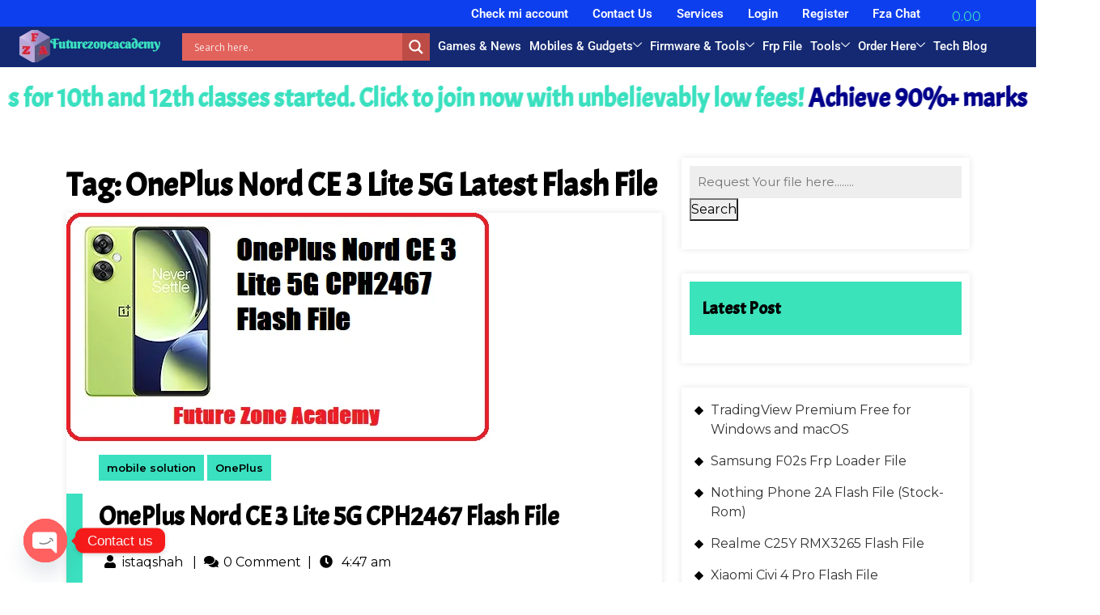

--- FILE ---
content_type: text/html; charset=UTF-8
request_url: https://futurezoneacademy.com/tag/oneplus-nord-ce-3-lite-5g-latest-flash-file/
body_size: 166316
content:

<!DOCTYPE html>
<html lang="en-US" prefix="og: https://ogp.me/ns#">

<head>
	<meta charset="UTF-8">
	<meta name="viewport" content="width=device-width, initial-scale=1.0" />
			<style>img:is([sizes="auto" i], [sizes^="auto," i]) { contain-intrinsic-size: 3000px 1500px }</style>
	
<!-- Search Engine Optimization by Rank Math - https://rankmath.com/ -->
<title>OnePlus Nord CE 3 Lite 5G Latest Flash File Archives - future zone academy</title><link rel="preload" data-rocket-preload as="style" href="https://fonts.googleapis.com/css?family=ABeeZee%3Aital%400%3B1%7CAbril%20Fatfac%7CAcme%7CAllura%7CAmatic%20SC%3Awght%40400%3B700%7CAnton%7CArchitects%20Daughter%7CArchivo%3Aital%2Cwght%400%2C100%3B0%2C200%3B0%2C300%3B0%2C400%3B0%2C500%3B0%2C600%3B0%2C700%3B0%2C800%3B0%2C900%3B1%2C100%3B1%2C200%3B1%2C300%3B1%2C400%3B1%2C500%3B1%2C600%3B1%2C700%3B1%2C800%3B1%2C900%7CArimo%3Aital%2Cwght%400%2C400%3B0%2C500%3B0%2C600%3B0%2C700%3B1%2C400%3B1%2C500%3B1%2C600%3B1%2C700%7CArsenal%3Aital%2Cwght%400%2C400%3B0%2C700%3B1%2C400%3B1%2C700%7CArvo%3Aital%2Cwght%400%2C400%3B0%2C700%3B1%2C400%3B1%2C700%7CAlegreya%3Aital%2Cwght%400%2C400%3B0%2C500%3B0%2C600%3B0%2C700%3B0%2C800%3B0%2C900%3B1%2C400%3B1%2C500%3B1%2C600%3B1%2C700%3B1%2C800%3B1%2C900%7CAsap%3Aital%2Cwght%400%2C100%3B0%2C200%3B0%2C300%3B0%2C400%3B0%2C500%3B0%2C600%3B0%2C700%3B0%2C800%3B0%2C900%3B1%2C100%3B1%2C200%3B1%2C300%3B1%2C400%3B1%2C500%3B1%2C600%3B1%2C700%3B1%2C800%3B1%2C900%7CAssistant%3Awght%40200%3B300%3B400%3B500%3B600%3B700%3B800%7CAlfa%20Slab%20One%7CAveria%20Serif%20Libre%3Aital%2Cwght%400%2C300%3B0%2C400%3B0%2C700%3B1%2C300%3B1%2C400%3B1%2C700%7CBangers%7CBoogaloo%7CBad%20Script%7CBarlow%3Aital%2Cwght%400%2C100%3B0%2C200%3B0%2C300%3B0%2C400%3B0%2C500%3B0%2C600%3B0%2C700%3B0%2C800%3B0%2C900%3B1%2C100%3B1%2C200%3B1%2C300%3B1%2C400%3B1%2C500%3B1%2C600%3B1%2C700%3B1%2C800%3B1%2C900%7CBarlow%20Condensed%3Aital%2Cwght%400%2C100%3B0%2C200%3B0%2C300%3B0%2C400%3B0%2C500%3B0%2C600%3B0%2C700%3B0%2C800%3B0%2C900%3B1%2C100%3B1%2C200%3B1%2C300%3B1%2C400%3B1%2C500%3B1%2C600%3B1%2C700%3B1%2C800%3B1%2C900%7CBerkshire%20Swash%7CBitter%3Aital%2Cwght%400%2C100%3B0%2C200%3B0%2C300%3B0%2C400%3B0%2C500%3B0%2C600%3B0%2C700%3B0%2C800%3B0%2C900%3B1%2C100%3B1%2C200%3B1%2C300%3B1%2C400%3B1%2C500%3B1%2C600%3B1%2C700%3B1%2C800%3B1%2C900%7CBree%20Serif%7CBenchNine%3Awght%40300%3B400%3B700%7CCabin%3Aital%2Cwght%400%2C400%3B0%2C500%3B0%2C600%3B0%2C700%3B1%2C400%3B1%2C500%3B1%2C600%3B1%2C700%7CCardo%3Aital%2Cwght%400%2C400%3B0%2C700%3B1%2C400%7CCourgette%7CCaveat%3Awght%40400%3B500%3B600%3B700%7CCaveat%20Brush%7CCherry%20Swash%3Awght%40400%3B700%7CCormorant%20Garamond%3Aital%2Cwght%400%2C300%3B0%2C400%3B0%2C500%3B0%2C600%3B0%2C700%3B1%2C300%3B1%2C400%3B1%2C500%3B1%2C600%3B1%2C700%7CCrimson%20Text%3Aital%2Cwght%400%2C400%3B0%2C600%3B0%2C700%3B1%2C400%3B1%2C600%3B1%2C700%7CCuprum%3Aital%2Cwght%400%2C400%3B0%2C500%3B0%2C600%3B0%2C700%3B1%2C400%3B1%2C500%3B1%2C600%3B1%2C700%7CCookie%7CComing%20Soon%7CCharm%3Awght%40400%3B700%7CChewy%7CDays%20One%7CDM%20Serif%20Display%3Aital%400%3B1%7CDosis%3Awght%40200%3B300%3B400%3B500%3B600%3B700%3B800%7CEB%20Garamond%3Aital%2Cwght%400%2C400%3B0%2C500%3B0%2C600%3B0%2C700%3B0%2C800%3B1%2C400%3B1%2C500%3B1%2C600%3B1%2C700%3B1%2C800%7CEconomica%3Aital%2Cwght%400%2C400%3B0%2C700%3B1%2C400%3B1%2C700%7CEpilogue%3Aital%2Cwght%400%2C100%3B0%2C200%3B0%2C300%3B0%2C400%3B0%2C500%3B0%2C600%3B0%2C700%3B0%2C800%3B0%2C900%3B1%2C100%3B1%2C200%3B1%2C300%3B1%2C400%3B1%2C500%3B1%2C600%3B1%2C700%3B1%2C800%3B1%2C900%7CExo%202%3Aital%2Cwght%400%2C100%3B0%2C200%3B0%2C300%3B0%2C400%3B0%2C500%3B0%2C600%3B0%2C700%3B0%2C800%3B0%2C900%3B1%2C100%3B1%2C200%3B1%2C300%3B1%2C400%3B1%2C500%3B1%2C600%3B1%2C700%3B1%2C800%3B1%2C900%7CFamiljen%20Grotesk%3Aital%2Cwght%400%2C400%3B0%2C500%3B0%2C600%3B0%2C700%3B1%2C400%3B1%2C500%3B1%2C600%3B1%2C700%7CFira%20Sans%3Aital%2Cwght%400%2C100%3B0%2C200%3B0%2C300%3B0%2C400%3B0%2C500%3B0%2C600%3B0%2C700%3B0%2C800%3B0%2C900%3B1%2C100%3B1%2C200%3B1%2C300%3B1%2C400%3B1%2C500%3B1%2C600%3B1%2C700%3B1%2C800%3B1%2C900%7CFredoka%20One%7CFjalla%20One%7CFrancois%20One%7CFrank%20Ruhl%20Libre%3Awght%40300%3B400%3B500%3B700%3B900%7CGabriela%7CGloria%20Hallelujah%7CGreat%20Vibes%7CHandlee%7CHammersmith%20One%7CHeebo%3Awght%40100%3B200%3B300%3B400%3B500%3B600%3B700%3B800%3B900%7CHind%3Awght%40300%3B400%3B500%3B600%3B700%7CInconsolata%3Awght%40200%3B300%3B400%3B500%3B600%3B700%3B800%3B900%7CIndie%20Flower%7CIM%20Fell%20English%20SC%7CJulius%20Sans%20One%7CJomhuria%7CJosefin%20Slab%3Aital%2Cwght%400%2C100%3B0%2C200%3B0%2C300%3B0%2C400%3B0%2C500%3B0%2C600%3B0%2C700%3B1%2C100%3B1%2C200%3B1%2C300%3B1%2C400%3B1%2C500%3B1%2C600%3B1%2C700%7CJosefin%20Sans%3Aital%2Cwght%400%2C100%3B0%2C200%3B0%2C300%3B0%2C400%3B0%2C500%3B0%2C600%3B0%2C700%3B1%2C100%3B1%2C200%3B1%2C300%3B1%2C400%3B1%2C500%3B1%2C600%3B1%2C700%7CJost%3Aital%2Cwght%400%2C100%3B0%2C200%3B0%2C300%3B0%2C400%3B0%2C500%3B0%2C600%3B0%2C700%3B0%2C800%3B0%2C900%3B1%2C100%3B1%2C200%3B1%2C300%3B1%2C400%3B1%2C500%3B1%2C600%3B1%2C700%3B1%2C800%3B1%2C900%7CKaisei%20HarunoUmi%3Awght%40400%3B500%3B700%7CKanit%3Aital%2Cwght%400%2C100%3B0%2C200%3B0%2C300%3B0%2C400%3B0%2C500%3B0%2C600%3B0%2C700%3B0%2C800%3B0%2C900%3B1%2C100%3B1%2C200%3B1%2C300%3B1%2C400%3B1%2C500%3B1%2C600%3B1%2C700%3B1%2C800%3B1%2C900%7CKaushan%20Script%7CKrub%3Aital%2Cwght%400%2C200%3B0%2C300%3B0%2C400%3B0%2C500%3B0%2C600%3B0%2C700%3B1%2C200%3B1%2C300%3B1%2C400%3B1%2C500%3B1%2C600%3B1%2C700%7CLato%3Aital%2Cwght%400%2C100%3B0%2C300%3B0%2C400%3B0%2C700%3B0%2C900%3B1%2C100%3B1%2C300%3B1%2C400%3B1%2C700%3B1%2C900%7CLora%3Aital%2Cwght%400%2C400%3B0%2C500%3B0%2C600%3B0%2C700%3B1%2C400%3B1%2C500%3B1%2C600%3B1%2C700%7CLibre%20Baskerville%3Aital%2Cwght%400%2C400%3B0%2C700%3B1%2C400%7CLobster%7CLobster%20Two%3Aital%2Cwght%400%2C400%3B0%2C700%3B1%2C400%3B1%2C700%7CMerriweather%3Aital%2Cwght%400%2C300%3B0%2C400%3B0%2C700%3B0%2C900%3B1%2C300%3B1%2C400%3B1%2C700%3B1%2C900%7CMonda%3Awght%40400%3B700%7CMontserrat%3Aital%2Cwght%400%2C100%3B0%2C200%3B0%2C300%3B0%2C400%3B0%2C500%3B0%2C600%3B0%2C700%3B0%2C800%3B0%2C900%3B1%2C100%3B1%2C200%3B1%2C300%3B1%2C400%3B1%2C500%3B1%2C600%3B1%2C700%3B1%2C800%3B1%2C900%7CMulish%3Aital%2Cwght%400%2C200%3B0%2C300%3B0%2C400%3B0%2C500%3B0%2C600%3B0%2C700%3B0%2C800%3B0%2C900%3B1%2C200%3B1%2C300%3B1%2C400%3B1%2C500%3B1%2C600%3B1%2C700%3B1%2C800%3B1%2C900%7CMarck%20Script%7CMarcellus%7CMerienda%20One%7CMonda%3Awght%40400%3B700%7CNoto%20Serif%3Aital%2Cwght%400%2C400%3B0%2C700%3B1%2C400%3B1%2C700%7CNunito%20Sans%3Aital%2Cwght%400%2C200%3B0%2C300%3B0%2C400%3B0%2C600%3B0%2C700%3B0%2C800%3B0%2C900%3B1%2C200%3B1%2C300%3B1%2C400%3B1%2C600%3B1%2C700%3B1%2C800%3B1%2C900%7COpen%20Sans%3Aital%2Cwght%400%2C300%3B0%2C400%3B0%2C500%3B0%2C600%3B0%2C700%3B0%2C800%3B1%2C300%3B1%2C400%3B1%2C500%3B1%2C600%3B1%2C700%3B1%2C800%7COverpass%3Aital%2Cwght%400%2C100%3B0%2C200%3B0%2C300%3B0%2C400%3B0%2C500%3B0%2C600%3B0%2C700%3B0%2C800%3B0%2C900%3B1%2C100%3B1%2C200%3B1%2C300%3B1%2C400%3B1%2C500%3B1%2C600%3B1%2C700%3B1%2C800%3B1%2C900%7COverpass%20Mono%3Awght%40300%3B400%3B500%3B600%3B700%7COxygen%3Awght%40300%3B400%3B700%7COswald%3Awght%40200%3B300%3B400%3B500%3B600%3B700%7COrbitron%3Awght%40400%3B500%3B600%3B700%3B800%3B900%7CPatua%20One%7CPacifico%7CPadauk%3Awght%40400%3B700%7CPlayball%7CPlayfair%20Display%3Aital%2Cwght%400%2C400%3B0%2C500%3B0%2C600%3B0%2C700%3B0%2C800%3B0%2C900%3B1%2C400%3B1%2C500%3B1%2C600%3B1%2C700%3B1%2C800%3B1%2C900%7CPrompt%3Aital%2Cwght%400%2C100%3B0%2C200%3B0%2C300%3B0%2C400%3B0%2C500%3B0%2C600%3B0%2C700%3B0%2C800%3B0%2C900%3B1%2C100%3B1%2C200%3B1%2C300%3B1%2C400%3B1%2C500%3B1%2C600%3B1%2C700%3B1%2C800%3B1%2C900%7CPT%20Sans%3Aital%2Cwght%400%2C400%3B0%2C700%3B1%2C400%3B1%2C700%7CPT%20Serif%3Aital%2Cwght%400%2C400%3B0%2C700%3B1%2C400%3B1%2C700%7CPhilosopher%3Aital%2Cwght%400%2C400%3B0%2C700%3B1%2C400%3B1%2C700%7CPermanent%20Marker%7CPoiret%20One%7CPoppins%3Aital%2Cwght%400%2C100%3B0%2C200%3B0%2C300%3B0%2C400%3B0%2C500%3B0%2C600%3B0%2C700%3B0%2C800%3B0%2C900%3B1%2C100%3B1%2C200%3B1%2C300%3B1%2C400%3B1%2C500%3B1%2C600%3B1%2C700%3B1%2C800%3B1%2C900%7CPrata%7CQuicksand%3Awght%40300%3B400%3B500%3B600%3B700%7CQuattrocento%20Sans%3Aital%2Cwght%400%2C400%3B0%2C700%3B1%2C400%3B1%2C700%7CRaleway%3Aital%2Cwght%400%2C100%3B0%2C200%3B0%2C300%3B0%2C400%3B0%2C500%3B0%2C600%3B0%2C700%3B0%2C800%3B0%2C900%3B1%2C100%3B1%2C200%3B1%2C300%3B1%2C400%3B1%2C500%3B1%2C600%3B1%2C700%3B1%2C800%3B1%2C900%7CRubik%3Aital%2Cwght%400%2C300%3B0%2C400%3B0%2C500%3B0%2C600%3B0%2C700%3B0%2C800%3B0%2C900%3B1%2C300%3B1%2C400%3B1%2C500%3B1%2C600%3B1%2C700%3B1%2C800%3B1%2C900%7CRoboto%20Condensed%3Aital%2Cwght%400%2C300%3B0%2C400%3B0%2C700%3B1%2C300%3B1%2C400%3B1%2C700%7CRokkitt%3Awght%40100%3B200%3B300%3B400%3B500%3B600%3B700%3B800%3B900%7CRopa%20Sans%3Aital%400%3B1%7CRusso%20One%7CRighteous%7CSaira%3Aital%2Cwght%400%2C100%3B0%2C200%3B0%2C300%3B0%2C400%3B0%2C500%3B0%2C600%3B0%2C700%3B0%2C800%3B0%2C900%3B1%2C100%3B1%2C200%3B1%2C300%3B1%2C400%3B1%2C500%3B1%2C600%3B1%2C700%3B1%2C800%3B1%2C900%7CSatisfy%7CSen%3Awght%40400%3B700%3B800%7CSlabo%2013px%7CSlabo%2027px%7CSource%20Sans%20Pro%3Aital%2Cwght%400%2C200%3B0%2C300%3B0%2C400%3B0%2C600%3B0%2C700%3B0%2C900%3B1%2C200%3B1%2C300%3B1%2C400%3B1%2C600%3B1%2C700%3B1%2C900%7CShadows%20Into%20Light%20Two%7CShadows%20Into%20Light%7CSacramento%7CSail%7CShrikhand%7CLeague%20Spartan%3Awght%40100%3B200%3B300%3B400%3B500%3B600%3B700%3B800%3B900%7CStaatliches%7CStylish%7CTangerine%3Awght%40400%3B700%7CTitillium%20Web%3Aital%2Cwght%400%2C200%3B0%2C300%3B0%2C400%3B0%2C600%3B0%2C700%3B0%2C900%3B1%2C200%3B1%2C300%3B1%2C400%3B1%2C600%3B1%2C700%7CTrirong%3Aital%2Cwght%400%2C100%3B0%2C200%3B0%2C300%3B0%2C400%3B0%2C500%3B0%2C600%3B0%2C700%3B0%2C800%3B0%2C900%3B1%2C100%3B1%2C200%3B1%2C300%3B1%2C400%3B1%2C500%3B1%2C600%3B1%2C700%3B1%2C800%3B1%2C900%7CUbuntu%3Aital%2Cwght%400%2C300%3B0%2C400%3B0%2C500%3B0%2C700%3B1%2C300%3B1%2C400%3B1%2C500%3B1%2C700%7CUnica%20One%7CVT323%7CVarela%20Round%7CVampiro%20One%7CVollkorn%3Aital%2Cwght%400%2C400%3B0%2C500%3B0%2C600%3B0%2C700%3B0%2C800%3B0%2C900%3B1%2C400%3B1%2C500%3B1%2C600%3B1%2C700%3B1%2C800%3B1%2C900%7CVolkhov%3Aital%2Cwght%400%2C400%3B0%2C700%3B1%2C400%3B1%2C700%7CWork%20Sans%3Aital%2Cwght%400%2C100%3B0%2C200%3B0%2C300%3B0%2C400%3B0%2C500%3B0%2C600%3B0%2C700%3B0%2C800%3B0%2C900%3B1%2C100%3B1%2C200%3B1%2C300%3B1%2C400%3B1%2C500%3B1%2C600%3B1%2C700%3B1%2C800%3B1%2C900%7CYanone%20Kaffeesatz%3Awght%40200%3B300%3B400%3B500%3B600%3B700%7CZCOOL%20XiaoWei%7COpen%20Sans&#038;display=swap" /><link rel="stylesheet" href="https://fonts.googleapis.com/css?family=ABeeZee%3Aital%400%3B1%7CAbril%20Fatfac%7CAcme%7CAllura%7CAmatic%20SC%3Awght%40400%3B700%7CAnton%7CArchitects%20Daughter%7CArchivo%3Aital%2Cwght%400%2C100%3B0%2C200%3B0%2C300%3B0%2C400%3B0%2C500%3B0%2C600%3B0%2C700%3B0%2C800%3B0%2C900%3B1%2C100%3B1%2C200%3B1%2C300%3B1%2C400%3B1%2C500%3B1%2C600%3B1%2C700%3B1%2C800%3B1%2C900%7CArimo%3Aital%2Cwght%400%2C400%3B0%2C500%3B0%2C600%3B0%2C700%3B1%2C400%3B1%2C500%3B1%2C600%3B1%2C700%7CArsenal%3Aital%2Cwght%400%2C400%3B0%2C700%3B1%2C400%3B1%2C700%7CArvo%3Aital%2Cwght%400%2C400%3B0%2C700%3B1%2C400%3B1%2C700%7CAlegreya%3Aital%2Cwght%400%2C400%3B0%2C500%3B0%2C600%3B0%2C700%3B0%2C800%3B0%2C900%3B1%2C400%3B1%2C500%3B1%2C600%3B1%2C700%3B1%2C800%3B1%2C900%7CAsap%3Aital%2Cwght%400%2C100%3B0%2C200%3B0%2C300%3B0%2C400%3B0%2C500%3B0%2C600%3B0%2C700%3B0%2C800%3B0%2C900%3B1%2C100%3B1%2C200%3B1%2C300%3B1%2C400%3B1%2C500%3B1%2C600%3B1%2C700%3B1%2C800%3B1%2C900%7CAssistant%3Awght%40200%3B300%3B400%3B500%3B600%3B700%3B800%7CAlfa%20Slab%20One%7CAveria%20Serif%20Libre%3Aital%2Cwght%400%2C300%3B0%2C400%3B0%2C700%3B1%2C300%3B1%2C400%3B1%2C700%7CBangers%7CBoogaloo%7CBad%20Script%7CBarlow%3Aital%2Cwght%400%2C100%3B0%2C200%3B0%2C300%3B0%2C400%3B0%2C500%3B0%2C600%3B0%2C700%3B0%2C800%3B0%2C900%3B1%2C100%3B1%2C200%3B1%2C300%3B1%2C400%3B1%2C500%3B1%2C600%3B1%2C700%3B1%2C800%3B1%2C900%7CBarlow%20Condensed%3Aital%2Cwght%400%2C100%3B0%2C200%3B0%2C300%3B0%2C400%3B0%2C500%3B0%2C600%3B0%2C700%3B0%2C800%3B0%2C900%3B1%2C100%3B1%2C200%3B1%2C300%3B1%2C400%3B1%2C500%3B1%2C600%3B1%2C700%3B1%2C800%3B1%2C900%7CBerkshire%20Swash%7CBitter%3Aital%2Cwght%400%2C100%3B0%2C200%3B0%2C300%3B0%2C400%3B0%2C500%3B0%2C600%3B0%2C700%3B0%2C800%3B0%2C900%3B1%2C100%3B1%2C200%3B1%2C300%3B1%2C400%3B1%2C500%3B1%2C600%3B1%2C700%3B1%2C800%3B1%2C900%7CBree%20Serif%7CBenchNine%3Awght%40300%3B400%3B700%7CCabin%3Aital%2Cwght%400%2C400%3B0%2C500%3B0%2C600%3B0%2C700%3B1%2C400%3B1%2C500%3B1%2C600%3B1%2C700%7CCardo%3Aital%2Cwght%400%2C400%3B0%2C700%3B1%2C400%7CCourgette%7CCaveat%3Awght%40400%3B500%3B600%3B700%7CCaveat%20Brush%7CCherry%20Swash%3Awght%40400%3B700%7CCormorant%20Garamond%3Aital%2Cwght%400%2C300%3B0%2C400%3B0%2C500%3B0%2C600%3B0%2C700%3B1%2C300%3B1%2C400%3B1%2C500%3B1%2C600%3B1%2C700%7CCrimson%20Text%3Aital%2Cwght%400%2C400%3B0%2C600%3B0%2C700%3B1%2C400%3B1%2C600%3B1%2C700%7CCuprum%3Aital%2Cwght%400%2C400%3B0%2C500%3B0%2C600%3B0%2C700%3B1%2C400%3B1%2C500%3B1%2C600%3B1%2C700%7CCookie%7CComing%20Soon%7CCharm%3Awght%40400%3B700%7CChewy%7CDays%20One%7CDM%20Serif%20Display%3Aital%400%3B1%7CDosis%3Awght%40200%3B300%3B400%3B500%3B600%3B700%3B800%7CEB%20Garamond%3Aital%2Cwght%400%2C400%3B0%2C500%3B0%2C600%3B0%2C700%3B0%2C800%3B1%2C400%3B1%2C500%3B1%2C600%3B1%2C700%3B1%2C800%7CEconomica%3Aital%2Cwght%400%2C400%3B0%2C700%3B1%2C400%3B1%2C700%7CEpilogue%3Aital%2Cwght%400%2C100%3B0%2C200%3B0%2C300%3B0%2C400%3B0%2C500%3B0%2C600%3B0%2C700%3B0%2C800%3B0%2C900%3B1%2C100%3B1%2C200%3B1%2C300%3B1%2C400%3B1%2C500%3B1%2C600%3B1%2C700%3B1%2C800%3B1%2C900%7CExo%202%3Aital%2Cwght%400%2C100%3B0%2C200%3B0%2C300%3B0%2C400%3B0%2C500%3B0%2C600%3B0%2C700%3B0%2C800%3B0%2C900%3B1%2C100%3B1%2C200%3B1%2C300%3B1%2C400%3B1%2C500%3B1%2C600%3B1%2C700%3B1%2C800%3B1%2C900%7CFamiljen%20Grotesk%3Aital%2Cwght%400%2C400%3B0%2C500%3B0%2C600%3B0%2C700%3B1%2C400%3B1%2C500%3B1%2C600%3B1%2C700%7CFira%20Sans%3Aital%2Cwght%400%2C100%3B0%2C200%3B0%2C300%3B0%2C400%3B0%2C500%3B0%2C600%3B0%2C700%3B0%2C800%3B0%2C900%3B1%2C100%3B1%2C200%3B1%2C300%3B1%2C400%3B1%2C500%3B1%2C600%3B1%2C700%3B1%2C800%3B1%2C900%7CFredoka%20One%7CFjalla%20One%7CFrancois%20One%7CFrank%20Ruhl%20Libre%3Awght%40300%3B400%3B500%3B700%3B900%7CGabriela%7CGloria%20Hallelujah%7CGreat%20Vibes%7CHandlee%7CHammersmith%20One%7CHeebo%3Awght%40100%3B200%3B300%3B400%3B500%3B600%3B700%3B800%3B900%7CHind%3Awght%40300%3B400%3B500%3B600%3B700%7CInconsolata%3Awght%40200%3B300%3B400%3B500%3B600%3B700%3B800%3B900%7CIndie%20Flower%7CIM%20Fell%20English%20SC%7CJulius%20Sans%20One%7CJomhuria%7CJosefin%20Slab%3Aital%2Cwght%400%2C100%3B0%2C200%3B0%2C300%3B0%2C400%3B0%2C500%3B0%2C600%3B0%2C700%3B1%2C100%3B1%2C200%3B1%2C300%3B1%2C400%3B1%2C500%3B1%2C600%3B1%2C700%7CJosefin%20Sans%3Aital%2Cwght%400%2C100%3B0%2C200%3B0%2C300%3B0%2C400%3B0%2C500%3B0%2C600%3B0%2C700%3B1%2C100%3B1%2C200%3B1%2C300%3B1%2C400%3B1%2C500%3B1%2C600%3B1%2C700%7CJost%3Aital%2Cwght%400%2C100%3B0%2C200%3B0%2C300%3B0%2C400%3B0%2C500%3B0%2C600%3B0%2C700%3B0%2C800%3B0%2C900%3B1%2C100%3B1%2C200%3B1%2C300%3B1%2C400%3B1%2C500%3B1%2C600%3B1%2C700%3B1%2C800%3B1%2C900%7CKaisei%20HarunoUmi%3Awght%40400%3B500%3B700%7CKanit%3Aital%2Cwght%400%2C100%3B0%2C200%3B0%2C300%3B0%2C400%3B0%2C500%3B0%2C600%3B0%2C700%3B0%2C800%3B0%2C900%3B1%2C100%3B1%2C200%3B1%2C300%3B1%2C400%3B1%2C500%3B1%2C600%3B1%2C700%3B1%2C800%3B1%2C900%7CKaushan%20Script%7CKrub%3Aital%2Cwght%400%2C200%3B0%2C300%3B0%2C400%3B0%2C500%3B0%2C600%3B0%2C700%3B1%2C200%3B1%2C300%3B1%2C400%3B1%2C500%3B1%2C600%3B1%2C700%7CLato%3Aital%2Cwght%400%2C100%3B0%2C300%3B0%2C400%3B0%2C700%3B0%2C900%3B1%2C100%3B1%2C300%3B1%2C400%3B1%2C700%3B1%2C900%7CLora%3Aital%2Cwght%400%2C400%3B0%2C500%3B0%2C600%3B0%2C700%3B1%2C400%3B1%2C500%3B1%2C600%3B1%2C700%7CLibre%20Baskerville%3Aital%2Cwght%400%2C400%3B0%2C700%3B1%2C400%7CLobster%7CLobster%20Two%3Aital%2Cwght%400%2C400%3B0%2C700%3B1%2C400%3B1%2C700%7CMerriweather%3Aital%2Cwght%400%2C300%3B0%2C400%3B0%2C700%3B0%2C900%3B1%2C300%3B1%2C400%3B1%2C700%3B1%2C900%7CMonda%3Awght%40400%3B700%7CMontserrat%3Aital%2Cwght%400%2C100%3B0%2C200%3B0%2C300%3B0%2C400%3B0%2C500%3B0%2C600%3B0%2C700%3B0%2C800%3B0%2C900%3B1%2C100%3B1%2C200%3B1%2C300%3B1%2C400%3B1%2C500%3B1%2C600%3B1%2C700%3B1%2C800%3B1%2C900%7CMulish%3Aital%2Cwght%400%2C200%3B0%2C300%3B0%2C400%3B0%2C500%3B0%2C600%3B0%2C700%3B0%2C800%3B0%2C900%3B1%2C200%3B1%2C300%3B1%2C400%3B1%2C500%3B1%2C600%3B1%2C700%3B1%2C800%3B1%2C900%7CMarck%20Script%7CMarcellus%7CMerienda%20One%7CMonda%3Awght%40400%3B700%7CNoto%20Serif%3Aital%2Cwght%400%2C400%3B0%2C700%3B1%2C400%3B1%2C700%7CNunito%20Sans%3Aital%2Cwght%400%2C200%3B0%2C300%3B0%2C400%3B0%2C600%3B0%2C700%3B0%2C800%3B0%2C900%3B1%2C200%3B1%2C300%3B1%2C400%3B1%2C600%3B1%2C700%3B1%2C800%3B1%2C900%7COpen%20Sans%3Aital%2Cwght%400%2C300%3B0%2C400%3B0%2C500%3B0%2C600%3B0%2C700%3B0%2C800%3B1%2C300%3B1%2C400%3B1%2C500%3B1%2C600%3B1%2C700%3B1%2C800%7COverpass%3Aital%2Cwght%400%2C100%3B0%2C200%3B0%2C300%3B0%2C400%3B0%2C500%3B0%2C600%3B0%2C700%3B0%2C800%3B0%2C900%3B1%2C100%3B1%2C200%3B1%2C300%3B1%2C400%3B1%2C500%3B1%2C600%3B1%2C700%3B1%2C800%3B1%2C900%7COverpass%20Mono%3Awght%40300%3B400%3B500%3B600%3B700%7COxygen%3Awght%40300%3B400%3B700%7COswald%3Awght%40200%3B300%3B400%3B500%3B600%3B700%7COrbitron%3Awght%40400%3B500%3B600%3B700%3B800%3B900%7CPatua%20One%7CPacifico%7CPadauk%3Awght%40400%3B700%7CPlayball%7CPlayfair%20Display%3Aital%2Cwght%400%2C400%3B0%2C500%3B0%2C600%3B0%2C700%3B0%2C800%3B0%2C900%3B1%2C400%3B1%2C500%3B1%2C600%3B1%2C700%3B1%2C800%3B1%2C900%7CPrompt%3Aital%2Cwght%400%2C100%3B0%2C200%3B0%2C300%3B0%2C400%3B0%2C500%3B0%2C600%3B0%2C700%3B0%2C800%3B0%2C900%3B1%2C100%3B1%2C200%3B1%2C300%3B1%2C400%3B1%2C500%3B1%2C600%3B1%2C700%3B1%2C800%3B1%2C900%7CPT%20Sans%3Aital%2Cwght%400%2C400%3B0%2C700%3B1%2C400%3B1%2C700%7CPT%20Serif%3Aital%2Cwght%400%2C400%3B0%2C700%3B1%2C400%3B1%2C700%7CPhilosopher%3Aital%2Cwght%400%2C400%3B0%2C700%3B1%2C400%3B1%2C700%7CPermanent%20Marker%7CPoiret%20One%7CPoppins%3Aital%2Cwght%400%2C100%3B0%2C200%3B0%2C300%3B0%2C400%3B0%2C500%3B0%2C600%3B0%2C700%3B0%2C800%3B0%2C900%3B1%2C100%3B1%2C200%3B1%2C300%3B1%2C400%3B1%2C500%3B1%2C600%3B1%2C700%3B1%2C800%3B1%2C900%7CPrata%7CQuicksand%3Awght%40300%3B400%3B500%3B600%3B700%7CQuattrocento%20Sans%3Aital%2Cwght%400%2C400%3B0%2C700%3B1%2C400%3B1%2C700%7CRaleway%3Aital%2Cwght%400%2C100%3B0%2C200%3B0%2C300%3B0%2C400%3B0%2C500%3B0%2C600%3B0%2C700%3B0%2C800%3B0%2C900%3B1%2C100%3B1%2C200%3B1%2C300%3B1%2C400%3B1%2C500%3B1%2C600%3B1%2C700%3B1%2C800%3B1%2C900%7CRubik%3Aital%2Cwght%400%2C300%3B0%2C400%3B0%2C500%3B0%2C600%3B0%2C700%3B0%2C800%3B0%2C900%3B1%2C300%3B1%2C400%3B1%2C500%3B1%2C600%3B1%2C700%3B1%2C800%3B1%2C900%7CRoboto%20Condensed%3Aital%2Cwght%400%2C300%3B0%2C400%3B0%2C700%3B1%2C300%3B1%2C400%3B1%2C700%7CRokkitt%3Awght%40100%3B200%3B300%3B400%3B500%3B600%3B700%3B800%3B900%7CRopa%20Sans%3Aital%400%3B1%7CRusso%20One%7CRighteous%7CSaira%3Aital%2Cwght%400%2C100%3B0%2C200%3B0%2C300%3B0%2C400%3B0%2C500%3B0%2C600%3B0%2C700%3B0%2C800%3B0%2C900%3B1%2C100%3B1%2C200%3B1%2C300%3B1%2C400%3B1%2C500%3B1%2C600%3B1%2C700%3B1%2C800%3B1%2C900%7CSatisfy%7CSen%3Awght%40400%3B700%3B800%7CSlabo%2013px%7CSlabo%2027px%7CSource%20Sans%20Pro%3Aital%2Cwght%400%2C200%3B0%2C300%3B0%2C400%3B0%2C600%3B0%2C700%3B0%2C900%3B1%2C200%3B1%2C300%3B1%2C400%3B1%2C600%3B1%2C700%3B1%2C900%7CShadows%20Into%20Light%20Two%7CShadows%20Into%20Light%7CSacramento%7CSail%7CShrikhand%7CLeague%20Spartan%3Awght%40100%3B200%3B300%3B400%3B500%3B600%3B700%3B800%3B900%7CStaatliches%7CStylish%7CTangerine%3Awght%40400%3B700%7CTitillium%20Web%3Aital%2Cwght%400%2C200%3B0%2C300%3B0%2C400%3B0%2C600%3B0%2C700%3B0%2C900%3B1%2C200%3B1%2C300%3B1%2C400%3B1%2C600%3B1%2C700%7CTrirong%3Aital%2Cwght%400%2C100%3B0%2C200%3B0%2C300%3B0%2C400%3B0%2C500%3B0%2C600%3B0%2C700%3B0%2C800%3B0%2C900%3B1%2C100%3B1%2C200%3B1%2C300%3B1%2C400%3B1%2C500%3B1%2C600%3B1%2C700%3B1%2C800%3B1%2C900%7CUbuntu%3Aital%2Cwght%400%2C300%3B0%2C400%3B0%2C500%3B0%2C700%3B1%2C300%3B1%2C400%3B1%2C500%3B1%2C700%7CUnica%20One%7CVT323%7CVarela%20Round%7CVampiro%20One%7CVollkorn%3Aital%2Cwght%400%2C400%3B0%2C500%3B0%2C600%3B0%2C700%3B0%2C800%3B0%2C900%3B1%2C400%3B1%2C500%3B1%2C600%3B1%2C700%3B1%2C800%3B1%2C900%7CVolkhov%3Aital%2Cwght%400%2C400%3B0%2C700%3B1%2C400%3B1%2C700%7CWork%20Sans%3Aital%2Cwght%400%2C100%3B0%2C200%3B0%2C300%3B0%2C400%3B0%2C500%3B0%2C600%3B0%2C700%3B0%2C800%3B0%2C900%3B1%2C100%3B1%2C200%3B1%2C300%3B1%2C400%3B1%2C500%3B1%2C600%3B1%2C700%3B1%2C800%3B1%2C900%7CYanone%20Kaffeesatz%3Awght%40200%3B300%3B400%3B500%3B600%3B700%7CZCOOL%20XiaoWei%7COpen%20Sans&#038;display=swap" media="print" onload="this.media='all'" /><noscript><link rel="stylesheet" href="https://fonts.googleapis.com/css?family=ABeeZee%3Aital%400%3B1%7CAbril%20Fatfac%7CAcme%7CAllura%7CAmatic%20SC%3Awght%40400%3B700%7CAnton%7CArchitects%20Daughter%7CArchivo%3Aital%2Cwght%400%2C100%3B0%2C200%3B0%2C300%3B0%2C400%3B0%2C500%3B0%2C600%3B0%2C700%3B0%2C800%3B0%2C900%3B1%2C100%3B1%2C200%3B1%2C300%3B1%2C400%3B1%2C500%3B1%2C600%3B1%2C700%3B1%2C800%3B1%2C900%7CArimo%3Aital%2Cwght%400%2C400%3B0%2C500%3B0%2C600%3B0%2C700%3B1%2C400%3B1%2C500%3B1%2C600%3B1%2C700%7CArsenal%3Aital%2Cwght%400%2C400%3B0%2C700%3B1%2C400%3B1%2C700%7CArvo%3Aital%2Cwght%400%2C400%3B0%2C700%3B1%2C400%3B1%2C700%7CAlegreya%3Aital%2Cwght%400%2C400%3B0%2C500%3B0%2C600%3B0%2C700%3B0%2C800%3B0%2C900%3B1%2C400%3B1%2C500%3B1%2C600%3B1%2C700%3B1%2C800%3B1%2C900%7CAsap%3Aital%2Cwght%400%2C100%3B0%2C200%3B0%2C300%3B0%2C400%3B0%2C500%3B0%2C600%3B0%2C700%3B0%2C800%3B0%2C900%3B1%2C100%3B1%2C200%3B1%2C300%3B1%2C400%3B1%2C500%3B1%2C600%3B1%2C700%3B1%2C800%3B1%2C900%7CAssistant%3Awght%40200%3B300%3B400%3B500%3B600%3B700%3B800%7CAlfa%20Slab%20One%7CAveria%20Serif%20Libre%3Aital%2Cwght%400%2C300%3B0%2C400%3B0%2C700%3B1%2C300%3B1%2C400%3B1%2C700%7CBangers%7CBoogaloo%7CBad%20Script%7CBarlow%3Aital%2Cwght%400%2C100%3B0%2C200%3B0%2C300%3B0%2C400%3B0%2C500%3B0%2C600%3B0%2C700%3B0%2C800%3B0%2C900%3B1%2C100%3B1%2C200%3B1%2C300%3B1%2C400%3B1%2C500%3B1%2C600%3B1%2C700%3B1%2C800%3B1%2C900%7CBarlow%20Condensed%3Aital%2Cwght%400%2C100%3B0%2C200%3B0%2C300%3B0%2C400%3B0%2C500%3B0%2C600%3B0%2C700%3B0%2C800%3B0%2C900%3B1%2C100%3B1%2C200%3B1%2C300%3B1%2C400%3B1%2C500%3B1%2C600%3B1%2C700%3B1%2C800%3B1%2C900%7CBerkshire%20Swash%7CBitter%3Aital%2Cwght%400%2C100%3B0%2C200%3B0%2C300%3B0%2C400%3B0%2C500%3B0%2C600%3B0%2C700%3B0%2C800%3B0%2C900%3B1%2C100%3B1%2C200%3B1%2C300%3B1%2C400%3B1%2C500%3B1%2C600%3B1%2C700%3B1%2C800%3B1%2C900%7CBree%20Serif%7CBenchNine%3Awght%40300%3B400%3B700%7CCabin%3Aital%2Cwght%400%2C400%3B0%2C500%3B0%2C600%3B0%2C700%3B1%2C400%3B1%2C500%3B1%2C600%3B1%2C700%7CCardo%3Aital%2Cwght%400%2C400%3B0%2C700%3B1%2C400%7CCourgette%7CCaveat%3Awght%40400%3B500%3B600%3B700%7CCaveat%20Brush%7CCherry%20Swash%3Awght%40400%3B700%7CCormorant%20Garamond%3Aital%2Cwght%400%2C300%3B0%2C400%3B0%2C500%3B0%2C600%3B0%2C700%3B1%2C300%3B1%2C400%3B1%2C500%3B1%2C600%3B1%2C700%7CCrimson%20Text%3Aital%2Cwght%400%2C400%3B0%2C600%3B0%2C700%3B1%2C400%3B1%2C600%3B1%2C700%7CCuprum%3Aital%2Cwght%400%2C400%3B0%2C500%3B0%2C600%3B0%2C700%3B1%2C400%3B1%2C500%3B1%2C600%3B1%2C700%7CCookie%7CComing%20Soon%7CCharm%3Awght%40400%3B700%7CChewy%7CDays%20One%7CDM%20Serif%20Display%3Aital%400%3B1%7CDosis%3Awght%40200%3B300%3B400%3B500%3B600%3B700%3B800%7CEB%20Garamond%3Aital%2Cwght%400%2C400%3B0%2C500%3B0%2C600%3B0%2C700%3B0%2C800%3B1%2C400%3B1%2C500%3B1%2C600%3B1%2C700%3B1%2C800%7CEconomica%3Aital%2Cwght%400%2C400%3B0%2C700%3B1%2C400%3B1%2C700%7CEpilogue%3Aital%2Cwght%400%2C100%3B0%2C200%3B0%2C300%3B0%2C400%3B0%2C500%3B0%2C600%3B0%2C700%3B0%2C800%3B0%2C900%3B1%2C100%3B1%2C200%3B1%2C300%3B1%2C400%3B1%2C500%3B1%2C600%3B1%2C700%3B1%2C800%3B1%2C900%7CExo%202%3Aital%2Cwght%400%2C100%3B0%2C200%3B0%2C300%3B0%2C400%3B0%2C500%3B0%2C600%3B0%2C700%3B0%2C800%3B0%2C900%3B1%2C100%3B1%2C200%3B1%2C300%3B1%2C400%3B1%2C500%3B1%2C600%3B1%2C700%3B1%2C800%3B1%2C900%7CFamiljen%20Grotesk%3Aital%2Cwght%400%2C400%3B0%2C500%3B0%2C600%3B0%2C700%3B1%2C400%3B1%2C500%3B1%2C600%3B1%2C700%7CFira%20Sans%3Aital%2Cwght%400%2C100%3B0%2C200%3B0%2C300%3B0%2C400%3B0%2C500%3B0%2C600%3B0%2C700%3B0%2C800%3B0%2C900%3B1%2C100%3B1%2C200%3B1%2C300%3B1%2C400%3B1%2C500%3B1%2C600%3B1%2C700%3B1%2C800%3B1%2C900%7CFredoka%20One%7CFjalla%20One%7CFrancois%20One%7CFrank%20Ruhl%20Libre%3Awght%40300%3B400%3B500%3B700%3B900%7CGabriela%7CGloria%20Hallelujah%7CGreat%20Vibes%7CHandlee%7CHammersmith%20One%7CHeebo%3Awght%40100%3B200%3B300%3B400%3B500%3B600%3B700%3B800%3B900%7CHind%3Awght%40300%3B400%3B500%3B600%3B700%7CInconsolata%3Awght%40200%3B300%3B400%3B500%3B600%3B700%3B800%3B900%7CIndie%20Flower%7CIM%20Fell%20English%20SC%7CJulius%20Sans%20One%7CJomhuria%7CJosefin%20Slab%3Aital%2Cwght%400%2C100%3B0%2C200%3B0%2C300%3B0%2C400%3B0%2C500%3B0%2C600%3B0%2C700%3B1%2C100%3B1%2C200%3B1%2C300%3B1%2C400%3B1%2C500%3B1%2C600%3B1%2C700%7CJosefin%20Sans%3Aital%2Cwght%400%2C100%3B0%2C200%3B0%2C300%3B0%2C400%3B0%2C500%3B0%2C600%3B0%2C700%3B1%2C100%3B1%2C200%3B1%2C300%3B1%2C400%3B1%2C500%3B1%2C600%3B1%2C700%7CJost%3Aital%2Cwght%400%2C100%3B0%2C200%3B0%2C300%3B0%2C400%3B0%2C500%3B0%2C600%3B0%2C700%3B0%2C800%3B0%2C900%3B1%2C100%3B1%2C200%3B1%2C300%3B1%2C400%3B1%2C500%3B1%2C600%3B1%2C700%3B1%2C800%3B1%2C900%7CKaisei%20HarunoUmi%3Awght%40400%3B500%3B700%7CKanit%3Aital%2Cwght%400%2C100%3B0%2C200%3B0%2C300%3B0%2C400%3B0%2C500%3B0%2C600%3B0%2C700%3B0%2C800%3B0%2C900%3B1%2C100%3B1%2C200%3B1%2C300%3B1%2C400%3B1%2C500%3B1%2C600%3B1%2C700%3B1%2C800%3B1%2C900%7CKaushan%20Script%7CKrub%3Aital%2Cwght%400%2C200%3B0%2C300%3B0%2C400%3B0%2C500%3B0%2C600%3B0%2C700%3B1%2C200%3B1%2C300%3B1%2C400%3B1%2C500%3B1%2C600%3B1%2C700%7CLato%3Aital%2Cwght%400%2C100%3B0%2C300%3B0%2C400%3B0%2C700%3B0%2C900%3B1%2C100%3B1%2C300%3B1%2C400%3B1%2C700%3B1%2C900%7CLora%3Aital%2Cwght%400%2C400%3B0%2C500%3B0%2C600%3B0%2C700%3B1%2C400%3B1%2C500%3B1%2C600%3B1%2C700%7CLibre%20Baskerville%3Aital%2Cwght%400%2C400%3B0%2C700%3B1%2C400%7CLobster%7CLobster%20Two%3Aital%2Cwght%400%2C400%3B0%2C700%3B1%2C400%3B1%2C700%7CMerriweather%3Aital%2Cwght%400%2C300%3B0%2C400%3B0%2C700%3B0%2C900%3B1%2C300%3B1%2C400%3B1%2C700%3B1%2C900%7CMonda%3Awght%40400%3B700%7CMontserrat%3Aital%2Cwght%400%2C100%3B0%2C200%3B0%2C300%3B0%2C400%3B0%2C500%3B0%2C600%3B0%2C700%3B0%2C800%3B0%2C900%3B1%2C100%3B1%2C200%3B1%2C300%3B1%2C400%3B1%2C500%3B1%2C600%3B1%2C700%3B1%2C800%3B1%2C900%7CMulish%3Aital%2Cwght%400%2C200%3B0%2C300%3B0%2C400%3B0%2C500%3B0%2C600%3B0%2C700%3B0%2C800%3B0%2C900%3B1%2C200%3B1%2C300%3B1%2C400%3B1%2C500%3B1%2C600%3B1%2C700%3B1%2C800%3B1%2C900%7CMarck%20Script%7CMarcellus%7CMerienda%20One%7CMonda%3Awght%40400%3B700%7CNoto%20Serif%3Aital%2Cwght%400%2C400%3B0%2C700%3B1%2C400%3B1%2C700%7CNunito%20Sans%3Aital%2Cwght%400%2C200%3B0%2C300%3B0%2C400%3B0%2C600%3B0%2C700%3B0%2C800%3B0%2C900%3B1%2C200%3B1%2C300%3B1%2C400%3B1%2C600%3B1%2C700%3B1%2C800%3B1%2C900%7COpen%20Sans%3Aital%2Cwght%400%2C300%3B0%2C400%3B0%2C500%3B0%2C600%3B0%2C700%3B0%2C800%3B1%2C300%3B1%2C400%3B1%2C500%3B1%2C600%3B1%2C700%3B1%2C800%7COverpass%3Aital%2Cwght%400%2C100%3B0%2C200%3B0%2C300%3B0%2C400%3B0%2C500%3B0%2C600%3B0%2C700%3B0%2C800%3B0%2C900%3B1%2C100%3B1%2C200%3B1%2C300%3B1%2C400%3B1%2C500%3B1%2C600%3B1%2C700%3B1%2C800%3B1%2C900%7COverpass%20Mono%3Awght%40300%3B400%3B500%3B600%3B700%7COxygen%3Awght%40300%3B400%3B700%7COswald%3Awght%40200%3B300%3B400%3B500%3B600%3B700%7COrbitron%3Awght%40400%3B500%3B600%3B700%3B800%3B900%7CPatua%20One%7CPacifico%7CPadauk%3Awght%40400%3B700%7CPlayball%7CPlayfair%20Display%3Aital%2Cwght%400%2C400%3B0%2C500%3B0%2C600%3B0%2C700%3B0%2C800%3B0%2C900%3B1%2C400%3B1%2C500%3B1%2C600%3B1%2C700%3B1%2C800%3B1%2C900%7CPrompt%3Aital%2Cwght%400%2C100%3B0%2C200%3B0%2C300%3B0%2C400%3B0%2C500%3B0%2C600%3B0%2C700%3B0%2C800%3B0%2C900%3B1%2C100%3B1%2C200%3B1%2C300%3B1%2C400%3B1%2C500%3B1%2C600%3B1%2C700%3B1%2C800%3B1%2C900%7CPT%20Sans%3Aital%2Cwght%400%2C400%3B0%2C700%3B1%2C400%3B1%2C700%7CPT%20Serif%3Aital%2Cwght%400%2C400%3B0%2C700%3B1%2C400%3B1%2C700%7CPhilosopher%3Aital%2Cwght%400%2C400%3B0%2C700%3B1%2C400%3B1%2C700%7CPermanent%20Marker%7CPoiret%20One%7CPoppins%3Aital%2Cwght%400%2C100%3B0%2C200%3B0%2C300%3B0%2C400%3B0%2C500%3B0%2C600%3B0%2C700%3B0%2C800%3B0%2C900%3B1%2C100%3B1%2C200%3B1%2C300%3B1%2C400%3B1%2C500%3B1%2C600%3B1%2C700%3B1%2C800%3B1%2C900%7CPrata%7CQuicksand%3Awght%40300%3B400%3B500%3B600%3B700%7CQuattrocento%20Sans%3Aital%2Cwght%400%2C400%3B0%2C700%3B1%2C400%3B1%2C700%7CRaleway%3Aital%2Cwght%400%2C100%3B0%2C200%3B0%2C300%3B0%2C400%3B0%2C500%3B0%2C600%3B0%2C700%3B0%2C800%3B0%2C900%3B1%2C100%3B1%2C200%3B1%2C300%3B1%2C400%3B1%2C500%3B1%2C600%3B1%2C700%3B1%2C800%3B1%2C900%7CRubik%3Aital%2Cwght%400%2C300%3B0%2C400%3B0%2C500%3B0%2C600%3B0%2C700%3B0%2C800%3B0%2C900%3B1%2C300%3B1%2C400%3B1%2C500%3B1%2C600%3B1%2C700%3B1%2C800%3B1%2C900%7CRoboto%20Condensed%3Aital%2Cwght%400%2C300%3B0%2C400%3B0%2C700%3B1%2C300%3B1%2C400%3B1%2C700%7CRokkitt%3Awght%40100%3B200%3B300%3B400%3B500%3B600%3B700%3B800%3B900%7CRopa%20Sans%3Aital%400%3B1%7CRusso%20One%7CRighteous%7CSaira%3Aital%2Cwght%400%2C100%3B0%2C200%3B0%2C300%3B0%2C400%3B0%2C500%3B0%2C600%3B0%2C700%3B0%2C800%3B0%2C900%3B1%2C100%3B1%2C200%3B1%2C300%3B1%2C400%3B1%2C500%3B1%2C600%3B1%2C700%3B1%2C800%3B1%2C900%7CSatisfy%7CSen%3Awght%40400%3B700%3B800%7CSlabo%2013px%7CSlabo%2027px%7CSource%20Sans%20Pro%3Aital%2Cwght%400%2C200%3B0%2C300%3B0%2C400%3B0%2C600%3B0%2C700%3B0%2C900%3B1%2C200%3B1%2C300%3B1%2C400%3B1%2C600%3B1%2C700%3B1%2C900%7CShadows%20Into%20Light%20Two%7CShadows%20Into%20Light%7CSacramento%7CSail%7CShrikhand%7CLeague%20Spartan%3Awght%40100%3B200%3B300%3B400%3B500%3B600%3B700%3B800%3B900%7CStaatliches%7CStylish%7CTangerine%3Awght%40400%3B700%7CTitillium%20Web%3Aital%2Cwght%400%2C200%3B0%2C300%3B0%2C400%3B0%2C600%3B0%2C700%3B0%2C900%3B1%2C200%3B1%2C300%3B1%2C400%3B1%2C600%3B1%2C700%7CTrirong%3Aital%2Cwght%400%2C100%3B0%2C200%3B0%2C300%3B0%2C400%3B0%2C500%3B0%2C600%3B0%2C700%3B0%2C800%3B0%2C900%3B1%2C100%3B1%2C200%3B1%2C300%3B1%2C400%3B1%2C500%3B1%2C600%3B1%2C700%3B1%2C800%3B1%2C900%7CUbuntu%3Aital%2Cwght%400%2C300%3B0%2C400%3B0%2C500%3B0%2C700%3B1%2C300%3B1%2C400%3B1%2C500%3B1%2C700%7CUnica%20One%7CVT323%7CVarela%20Round%7CVampiro%20One%7CVollkorn%3Aital%2Cwght%400%2C400%3B0%2C500%3B0%2C600%3B0%2C700%3B0%2C800%3B0%2C900%3B1%2C400%3B1%2C500%3B1%2C600%3B1%2C700%3B1%2C800%3B1%2C900%7CVolkhov%3Aital%2Cwght%400%2C400%3B0%2C700%3B1%2C400%3B1%2C700%7CWork%20Sans%3Aital%2Cwght%400%2C100%3B0%2C200%3B0%2C300%3B0%2C400%3B0%2C500%3B0%2C600%3B0%2C700%3B0%2C800%3B0%2C900%3B1%2C100%3B1%2C200%3B1%2C300%3B1%2C400%3B1%2C500%3B1%2C600%3B1%2C700%3B1%2C800%3B1%2C900%7CYanone%20Kaffeesatz%3Awght%40200%3B300%3B400%3B500%3B600%3B700%7CZCOOL%20XiaoWei%7COpen%20Sans&#038;display=swap" /></noscript>
<meta name="robots" content="follow, index, max-snippet:-1, max-video-preview:-1, max-image-preview:large"/>
<link rel="canonical" href="https://futurezoneacademy.com/tag/oneplus-nord-ce-3-lite-5g-latest-flash-file/" />
<meta property="og:locale" content="en_US" />
<meta property="og:type" content="article" />
<meta property="og:title" content="OnePlus Nord CE 3 Lite 5G Latest Flash File Archives - future zone academy" />
<meta property="og:url" content="https://futurezoneacademy.com/tag/oneplus-nord-ce-3-lite-5g-latest-flash-file/" />
<meta property="og:site_name" content="future zone academy" />
<meta property="article:publisher" content="https://www.facebook.com/profile.php?id=100004791465101" />
<meta name="twitter:card" content="summary_large_image" />
<meta name="twitter:title" content="OnePlus Nord CE 3 Lite 5G Latest Flash File Archives - future zone academy" />
<meta name="twitter:label1" content="Posts" />
<meta name="twitter:data1" content="2" />
<script type="application/ld+json" class="rank-math-schema">{"@context":"https://schema.org","@graph":[{"@type":"Person","@id":"https://futurezoneacademy.com/#person","name":"istaqshah","url":"https://futurezoneacademy.com","sameAs":["https://www.facebook.com/profile.php?id=100004791465101"],"image":{"@type":"ImageObject","@id":"https://futurezoneacademy.com/#logo","url":"https://futurezoneacademy.com/wp-content/uploads/2022/07/logo-1.png","contentUrl":"https://futurezoneacademy.com/wp-content/uploads/2022/07/logo-1.png","caption":"future zone academy","inLanguage":"en-US","width":"267","height":"74"}},{"@type":"WebSite","@id":"https://futurezoneacademy.com/#website","url":"https://futurezoneacademy.com","name":"future zone academy","publisher":{"@id":"https://futurezoneacademy.com/#person"},"inLanguage":"en-US"},{"@type":"BreadcrumbList","@id":"https://futurezoneacademy.com/tag/oneplus-nord-ce-3-lite-5g-latest-flash-file/#breadcrumb","itemListElement":[{"@type":"ListItem","position":"1","item":{"@id":"https://futurezoneacademy.com","name":"Home"}},{"@type":"ListItem","position":"2","item":{"@id":"https://futurezoneacademy.com/tag/oneplus-nord-ce-3-lite-5g-latest-flash-file/","name":"OnePlus Nord CE 3 Lite 5G Latest Flash File"}}]},{"@type":"CollectionPage","@id":"https://futurezoneacademy.com/tag/oneplus-nord-ce-3-lite-5g-latest-flash-file/#webpage","url":"https://futurezoneacademy.com/tag/oneplus-nord-ce-3-lite-5g-latest-flash-file/","name":"OnePlus Nord CE 3 Lite 5G Latest Flash File Archives - future zone academy","isPartOf":{"@id":"https://futurezoneacademy.com/#website"},"inLanguage":"en-US","breadcrumb":{"@id":"https://futurezoneacademy.com/tag/oneplus-nord-ce-3-lite-5g-latest-flash-file/#breadcrumb"}}]}</script>
<!-- /Rank Math WordPress SEO plugin -->

<link rel='dns-prefetch' href='//static.addtoany.com' />
<link rel='dns-prefetch' href='//www.googletagmanager.com' />
<link rel='dns-prefetch' href='//fonts.googleapis.com' />
<link rel='dns-prefetch' href='//pagead2.googlesyndication.com' />
<link rel='dns-prefetch' href='//fundingchoicesmessages.google.com' />
<link href='https://fonts.gstatic.com' crossorigin rel='preconnect' />
<link rel="alternate" type="application/rss+xml" title="future zone academy &raquo; Feed" href="https://futurezoneacademy.com/feed/" />
<link rel="alternate" type="application/rss+xml" title="future zone academy &raquo; Comments Feed" href="https://futurezoneacademy.com/comments/feed/" />
<link rel="alternate" type="application/rss+xml" title="future zone academy &raquo; OnePlus Nord CE 3 Lite 5G Latest Flash File Tag Feed" href="https://futurezoneacademy.com/tag/oneplus-nord-ce-3-lite-5g-latest-flash-file/feed/" />
<link rel='stylesheet' id='partial-payment-blocks-integration-css' href='https://futurezoneacademy.com/wp-content/plugins/woo-wallet/build/partial-payment/style-index.css?ver=1.5.15' type='text/css' media='all' />
<link rel='stylesheet' id='elementor-frontend-css' href='https://futurezoneacademy.com/wp-content/plugins/elementor/assets/css/frontend.min.css?ver=3.34.2' type='text/css' media='all' />
<link rel='stylesheet' id='elementor-post-31955-css' href='https://futurezoneacademy.com/wp-content/uploads/elementor/css/post-31955.css?ver=1768987643' type='text/css' media='all' />
<link rel='stylesheet' id='elementor-post-31802-css' href='https://futurezoneacademy.com/wp-content/uploads/elementor/css/post-31802.css?ver=1768987643' type='text/css' media='all' />
<link rel='stylesheet' id='dashicons-css' href='https://futurezoneacademy.com/wp-includes/css/dashicons.min.css?ver=6.8.3' type='text/css' media='all' />
<link rel='stylesheet' id='post-views-counter-frontend-css' href='https://futurezoneacademy.com/wp-content/plugins/post-views-counter/css/frontend.css?ver=1.7.3' type='text/css' media='all' />
<style id='wp-emoji-styles-inline-css' type='text/css'>

	img.wp-smiley, img.emoji {
		display: inline !important;
		border: none !important;
		box-shadow: none !important;
		height: 1em !important;
		width: 1em !important;
		margin: 0 0.07em !important;
		vertical-align: -0.1em !important;
		background: none !important;
		padding: 0 !important;
	}
</style>
<style id='classic-theme-styles-inline-css' type='text/css'>
/*! This file is auto-generated */
.wp-block-button__link{color:#fff;background-color:#32373c;border-radius:9999px;box-shadow:none;text-decoration:none;padding:calc(.667em + 2px) calc(1.333em + 2px);font-size:1.125em}.wp-block-file__button{background:#32373c;color:#fff;text-decoration:none}
</style>
<style id='global-styles-inline-css' type='text/css'>
:root{--wp--preset--aspect-ratio--square: 1;--wp--preset--aspect-ratio--4-3: 4/3;--wp--preset--aspect-ratio--3-4: 3/4;--wp--preset--aspect-ratio--3-2: 3/2;--wp--preset--aspect-ratio--2-3: 2/3;--wp--preset--aspect-ratio--16-9: 16/9;--wp--preset--aspect-ratio--9-16: 9/16;--wp--preset--color--black: #000000;--wp--preset--color--cyan-bluish-gray: #abb8c3;--wp--preset--color--white: #ffffff;--wp--preset--color--pale-pink: #f78da7;--wp--preset--color--vivid-red: #cf2e2e;--wp--preset--color--luminous-vivid-orange: #ff6900;--wp--preset--color--luminous-vivid-amber: #fcb900;--wp--preset--color--light-green-cyan: #7bdcb5;--wp--preset--color--vivid-green-cyan: #00d084;--wp--preset--color--pale-cyan-blue: #8ed1fc;--wp--preset--color--vivid-cyan-blue: #0693e3;--wp--preset--color--vivid-purple: #9b51e0;--wp--preset--gradient--vivid-cyan-blue-to-vivid-purple: linear-gradient(135deg,rgba(6,147,227,1) 0%,rgb(155,81,224) 100%);--wp--preset--gradient--light-green-cyan-to-vivid-green-cyan: linear-gradient(135deg,rgb(122,220,180) 0%,rgb(0,208,130) 100%);--wp--preset--gradient--luminous-vivid-amber-to-luminous-vivid-orange: linear-gradient(135deg,rgba(252,185,0,1) 0%,rgba(255,105,0,1) 100%);--wp--preset--gradient--luminous-vivid-orange-to-vivid-red: linear-gradient(135deg,rgba(255,105,0,1) 0%,rgb(207,46,46) 100%);--wp--preset--gradient--very-light-gray-to-cyan-bluish-gray: linear-gradient(135deg,rgb(238,238,238) 0%,rgb(169,184,195) 100%);--wp--preset--gradient--cool-to-warm-spectrum: linear-gradient(135deg,rgb(74,234,220) 0%,rgb(151,120,209) 20%,rgb(207,42,186) 40%,rgb(238,44,130) 60%,rgb(251,105,98) 80%,rgb(254,248,76) 100%);--wp--preset--gradient--blush-light-purple: linear-gradient(135deg,rgb(255,206,236) 0%,rgb(152,150,240) 100%);--wp--preset--gradient--blush-bordeaux: linear-gradient(135deg,rgb(254,205,165) 0%,rgb(254,45,45) 50%,rgb(107,0,62) 100%);--wp--preset--gradient--luminous-dusk: linear-gradient(135deg,rgb(255,203,112) 0%,rgb(199,81,192) 50%,rgb(65,88,208) 100%);--wp--preset--gradient--pale-ocean: linear-gradient(135deg,rgb(255,245,203) 0%,rgb(182,227,212) 50%,rgb(51,167,181) 100%);--wp--preset--gradient--electric-grass: linear-gradient(135deg,rgb(202,248,128) 0%,rgb(113,206,126) 100%);--wp--preset--gradient--midnight: linear-gradient(135deg,rgb(2,3,129) 0%,rgb(40,116,252) 100%);--wp--preset--font-size--small: 13px;--wp--preset--font-size--medium: 20px;--wp--preset--font-size--large: 36px;--wp--preset--font-size--x-large: 42px;--wp--preset--spacing--20: 0.44rem;--wp--preset--spacing--30: 0.67rem;--wp--preset--spacing--40: 1rem;--wp--preset--spacing--50: 1.5rem;--wp--preset--spacing--60: 2.25rem;--wp--preset--spacing--70: 3.38rem;--wp--preset--spacing--80: 5.06rem;--wp--preset--shadow--natural: 6px 6px 9px rgba(0, 0, 0, 0.2);--wp--preset--shadow--deep: 12px 12px 50px rgba(0, 0, 0, 0.4);--wp--preset--shadow--sharp: 6px 6px 0px rgba(0, 0, 0, 0.2);--wp--preset--shadow--outlined: 6px 6px 0px -3px rgba(255, 255, 255, 1), 6px 6px rgba(0, 0, 0, 1);--wp--preset--shadow--crisp: 6px 6px 0px rgba(0, 0, 0, 1);}:where(.is-layout-flex){gap: 0.5em;}:where(.is-layout-grid){gap: 0.5em;}body .is-layout-flex{display: flex;}.is-layout-flex{flex-wrap: wrap;align-items: center;}.is-layout-flex > :is(*, div){margin: 0;}body .is-layout-grid{display: grid;}.is-layout-grid > :is(*, div){margin: 0;}:where(.wp-block-columns.is-layout-flex){gap: 2em;}:where(.wp-block-columns.is-layout-grid){gap: 2em;}:where(.wp-block-post-template.is-layout-flex){gap: 1.25em;}:where(.wp-block-post-template.is-layout-grid){gap: 1.25em;}.has-black-color{color: var(--wp--preset--color--black) !important;}.has-cyan-bluish-gray-color{color: var(--wp--preset--color--cyan-bluish-gray) !important;}.has-white-color{color: var(--wp--preset--color--white) !important;}.has-pale-pink-color{color: var(--wp--preset--color--pale-pink) !important;}.has-vivid-red-color{color: var(--wp--preset--color--vivid-red) !important;}.has-luminous-vivid-orange-color{color: var(--wp--preset--color--luminous-vivid-orange) !important;}.has-luminous-vivid-amber-color{color: var(--wp--preset--color--luminous-vivid-amber) !important;}.has-light-green-cyan-color{color: var(--wp--preset--color--light-green-cyan) !important;}.has-vivid-green-cyan-color{color: var(--wp--preset--color--vivid-green-cyan) !important;}.has-pale-cyan-blue-color{color: var(--wp--preset--color--pale-cyan-blue) !important;}.has-vivid-cyan-blue-color{color: var(--wp--preset--color--vivid-cyan-blue) !important;}.has-vivid-purple-color{color: var(--wp--preset--color--vivid-purple) !important;}.has-black-background-color{background-color: var(--wp--preset--color--black) !important;}.has-cyan-bluish-gray-background-color{background-color: var(--wp--preset--color--cyan-bluish-gray) !important;}.has-white-background-color{background-color: var(--wp--preset--color--white) !important;}.has-pale-pink-background-color{background-color: var(--wp--preset--color--pale-pink) !important;}.has-vivid-red-background-color{background-color: var(--wp--preset--color--vivid-red) !important;}.has-luminous-vivid-orange-background-color{background-color: var(--wp--preset--color--luminous-vivid-orange) !important;}.has-luminous-vivid-amber-background-color{background-color: var(--wp--preset--color--luminous-vivid-amber) !important;}.has-light-green-cyan-background-color{background-color: var(--wp--preset--color--light-green-cyan) !important;}.has-vivid-green-cyan-background-color{background-color: var(--wp--preset--color--vivid-green-cyan) !important;}.has-pale-cyan-blue-background-color{background-color: var(--wp--preset--color--pale-cyan-blue) !important;}.has-vivid-cyan-blue-background-color{background-color: var(--wp--preset--color--vivid-cyan-blue) !important;}.has-vivid-purple-background-color{background-color: var(--wp--preset--color--vivid-purple) !important;}.has-black-border-color{border-color: var(--wp--preset--color--black) !important;}.has-cyan-bluish-gray-border-color{border-color: var(--wp--preset--color--cyan-bluish-gray) !important;}.has-white-border-color{border-color: var(--wp--preset--color--white) !important;}.has-pale-pink-border-color{border-color: var(--wp--preset--color--pale-pink) !important;}.has-vivid-red-border-color{border-color: var(--wp--preset--color--vivid-red) !important;}.has-luminous-vivid-orange-border-color{border-color: var(--wp--preset--color--luminous-vivid-orange) !important;}.has-luminous-vivid-amber-border-color{border-color: var(--wp--preset--color--luminous-vivid-amber) !important;}.has-light-green-cyan-border-color{border-color: var(--wp--preset--color--light-green-cyan) !important;}.has-vivid-green-cyan-border-color{border-color: var(--wp--preset--color--vivid-green-cyan) !important;}.has-pale-cyan-blue-border-color{border-color: var(--wp--preset--color--pale-cyan-blue) !important;}.has-vivid-cyan-blue-border-color{border-color: var(--wp--preset--color--vivid-cyan-blue) !important;}.has-vivid-purple-border-color{border-color: var(--wp--preset--color--vivid-purple) !important;}.has-vivid-cyan-blue-to-vivid-purple-gradient-background{background: var(--wp--preset--gradient--vivid-cyan-blue-to-vivid-purple) !important;}.has-light-green-cyan-to-vivid-green-cyan-gradient-background{background: var(--wp--preset--gradient--light-green-cyan-to-vivid-green-cyan) !important;}.has-luminous-vivid-amber-to-luminous-vivid-orange-gradient-background{background: var(--wp--preset--gradient--luminous-vivid-amber-to-luminous-vivid-orange) !important;}.has-luminous-vivid-orange-to-vivid-red-gradient-background{background: var(--wp--preset--gradient--luminous-vivid-orange-to-vivid-red) !important;}.has-very-light-gray-to-cyan-bluish-gray-gradient-background{background: var(--wp--preset--gradient--very-light-gray-to-cyan-bluish-gray) !important;}.has-cool-to-warm-spectrum-gradient-background{background: var(--wp--preset--gradient--cool-to-warm-spectrum) !important;}.has-blush-light-purple-gradient-background{background: var(--wp--preset--gradient--blush-light-purple) !important;}.has-blush-bordeaux-gradient-background{background: var(--wp--preset--gradient--blush-bordeaux) !important;}.has-luminous-dusk-gradient-background{background: var(--wp--preset--gradient--luminous-dusk) !important;}.has-pale-ocean-gradient-background{background: var(--wp--preset--gradient--pale-ocean) !important;}.has-electric-grass-gradient-background{background: var(--wp--preset--gradient--electric-grass) !important;}.has-midnight-gradient-background{background: var(--wp--preset--gradient--midnight) !important;}.has-small-font-size{font-size: var(--wp--preset--font-size--small) !important;}.has-medium-font-size{font-size: var(--wp--preset--font-size--medium) !important;}.has-large-font-size{font-size: var(--wp--preset--font-size--large) !important;}.has-x-large-font-size{font-size: var(--wp--preset--font-size--x-large) !important;}
:where(.wp-block-post-template.is-layout-flex){gap: 1.25em;}:where(.wp-block-post-template.is-layout-grid){gap: 1.25em;}
:where(.wp-block-columns.is-layout-flex){gap: 2em;}:where(.wp-block-columns.is-layout-grid){gap: 2em;}
:root :where(.wp-block-pullquote){font-size: 1.5em;line-height: 1.6;}
</style>
<link rel='stylesheet' id='woocommerce-layout-css' href='https://futurezoneacademy.com/wp-content/plugins/woocommerce/assets/css/woocommerce-layout.css?ver=10.4.3' type='text/css' media='all' />
<link rel='stylesheet' id='woocommerce-smallscreen-css' href='https://futurezoneacademy.com/wp-content/plugins/woocommerce/assets/css/woocommerce-smallscreen.css?ver=10.4.3' type='text/css' media='only screen and (max-width: 768px)' />
<link rel='stylesheet' id='woocommerce-general-css' href='https://futurezoneacademy.com/wp-content/plugins/woocommerce/assets/css/woocommerce.css?ver=10.4.3' type='text/css' media='all' />
<style id='woocommerce-inline-inline-css' type='text/css'>
.woocommerce form .form-row .required { visibility: visible; }
</style>
<link rel='stylesheet' id='ez-toc-css' href='https://futurezoneacademy.com/wp-content/plugins/easy-table-of-contents/assets/css/screen.min.css?ver=2.0.76' type='text/css' media='all' />
<style id='ez-toc-inline-css' type='text/css'>
div#ez-toc-container .ez-toc-title {font-size: 120%;}div#ez-toc-container .ez-toc-title {font-weight: 500;}div#ez-toc-container ul li , div#ez-toc-container ul li a {font-size: 95%;}div#ez-toc-container ul li , div#ez-toc-container ul li a {font-weight: 500;}div#ez-toc-container nav ul ul li {font-size: 90%;}
.ez-toc-container-direction {direction: ltr;}.ez-toc-counter ul{counter-reset: item ;}.ez-toc-counter nav ul li a::before {content: counters(item, '.', decimal) '. ';display: inline-block;counter-increment: item;flex-grow: 0;flex-shrink: 0;margin-right: .2em; float: left; }.ez-toc-widget-direction {direction: ltr;}.ez-toc-widget-container ul{counter-reset: item ;}.ez-toc-widget-container nav ul li a::before {content: counters(item, '.', decimal) '. ';display: inline-block;counter-increment: item;flex-grow: 0;flex-shrink: 0;margin-right: .2em; float: left; }
</style>

<link rel='stylesheet' id='bb-mobile-application-block-style-css' href='https://futurezoneacademy.com/wp-content/themes/bb-mobile-application/css/blocks.css?ver=6.8.3' type='text/css' media='all' />
<link rel='stylesheet' id='bootstrap-css-css' href='https://futurezoneacademy.com/wp-content/themes/bb-mobile-application/css/bootstrap.css?ver=6.8.3' type='text/css' media='all' />
<link rel='stylesheet' id='bb-mobile-application-basic-style-css' href='https://futurezoneacademy.com/wp-content/themes/bb-mobile-application/style.css?ver=6.8.3' type='text/css' media='all' />
<style id='bb-mobile-application-basic-style-inline-css' type='text/css'>

			p,span{
			    color:!important;
			    font-family: ;
			    font-size: ;
			}
			a{
			    color:!important;
			    font-family: ;
			}
			li{
			    color:!important;
			    font-family: ;
			}
			h1{
			    color:!important;
			    font-family: Acme!important;
			    font-size: 9!important;
			}
			h2{
			    color:!important;
			    font-family: Acme!important;
			    font-size: !important;
			}
			h3{
			    color:!important;
			    font-family: Acme!important;
			    font-size: 10!important;
			}
			h4{
			    color:!important;
			    font-family: Acme!important;
			    font-size: !important;
			}
			h5{
			    color:!important;
			    font-family: Acme!important;
			    font-size: !important;
			}
			h6{
			    color:!important;
			    font-family: Acme!important;
			    font-size: !important;
			}

			
@media screen and (max-width:1000px) {}@media screen and (max-width:768px) {}body{max-width: 100%;}.page-template-custom-front-page #header{position: static;width: 100%;
    background: var(--primary-color);}#slider .carousel-caption, #slider .inner_carousel, #slider .inner_carousel h1, #slider .inner_carousel p, #slider .readbutton{text-align:center; left:20%; right:20%;}#slider img{opacity:0.3}.read-more-box,#slider .know-btn a, #comments .form-submit input[type="submit"], #about-mobile .know-btn a{padding-top: 0px !important; padding-bottom: 0px !important; padding-left: px !important; padding-right: px !important; display:inline-block;}.read-more-box, #slider .know-btn a, #comments .form-submit input[type="submit"], #about-mobile .know-btn a{border-radius: px !important;}@media screen and (max-width:575px) {.fixed-header{position:fixed;} }@media screen and (max-width:575px) {#slider{display:none;} }@media screen and (max-width:575px) {#scroll-top{visibility: visible !important;} }@media screen and (max-width:575px) {#sidebar{display:block;} }@media screen and (max-width:575px) {#loader-wrapper{display:block;} }.page-box, #sidebar .widget,.woocommerce ul.products li.product, .woocommerce-page ul.products li.product,.front-page-content,.background-img-skin,#about, .noresult-content{background-color: #fff; padding:10px;}.woocommerce #respond input#submit, .woocommerce a.button, .woocommerce button.button, .woocommerce input.button, .woocommerce #respond input#submit.alt, .woocommerce a.button.alt, .woocommerce button.button.alt, .woocommerce input.button.alt, .woocommerce input.button.alt, .woocommerce button.button:disabled, .woocommerce button.button:disabled[disabled]{padding-top: 12px; padding-bottom: 12px;}.woocommerce #respond input#submit, .woocommerce a.button, .woocommerce button.button, .woocommerce input.button, .woocommerce #respond input#submit.alt, .woocommerce a.button.alt, .woocommerce button.button.alt, .woocommerce input.button.alt, .woocommerce input.button.alt, .woocommerce button.button:disabled, .woocommerce button.button:disabled[disabled]{padding-left: 12px; padding-right: 12px;}.woocommerce #respond input#submit, .woocommerce a.button, .woocommerce button.button, .woocommerce input.button, .woocommerce #respond input#submit.alt, .woocommerce a.button.alt, .woocommerce button.button.alt, .woocommerce input.button.alt, .woocommerce input.button.alt, .woocommerce button.button:disabled, .woocommerce button.button:disabled[disabled]{border-radius: 0px;}.woocommerce ul.products li.product, .woocommerce-page ul.products li.product{padding-top: 10px !important; padding-bottom: 10px !important;}.woocommerce ul.products li.product, .woocommerce-page ul.products li.product{padding-left: 10px !important; padding-right: 10px !important;}.woocommerce ul.products li.product, .woocommerce-page ul.products li.product{border-radius: 0px;}.woocommerce ul.products li.product, .woocommerce-page ul.products li.product{box-shadow: 0px 0px 0px #eee;}#footer h3, #footer .wp-block-search .wp-block-search__label{text-align: left;}#footer .widget li{text-align: left;}#footer h3{font-size: 24px;}.copyright-wrapper h3{font-weight: 600!important;}#footer h3{text-transform: capitalize;}.footer-social-icon i{font-size: px;}.footer-social-icon a{color: !important;}#footer .copyright p{font-size: 16px;}#footer .copyright{padding-top: 15px; padding-bottom: 15px;}#footer{background-color: ;}#scroll-top{background-color: ;border-color: ;}#scroll-top:hover{background-color: ;border-color: ;}#scroll-top i{font-size: 30px;}#slider img{height: px;}.page-box .new-text .read-more-box{font-size: px;}.page-box .new-text .read-more-box{letter-spacing: px;}.page-box .new-text .read-more-box{font-weight: ;}.page-box .new-text .read-more-box{text-transform: uppercase;}.page-box.grid-box .new-text{text-align: left!important;}.page-box .box-image, .page-box .new-text, .page-box .post-categories{text-align: left;}.pagination, .nav-links{float: left;}#slider .know-btn a{background-color: ;}#slider{background-color: 1;}#header .logo h1, #header .logo p.site-title a{font-size: 18px;}#header .logo p{font-size: 15px !important;}.woocommerce span.onsale {border-radius: 50%;}.woocommerce ul.products li.product .onsale{ left:auto; right:0;}.woocommerce span.onsale{font-size: 14px;}#loader-wrapper .loader-section, #loader-wrapper{background-color: ;} .bradcrumbs a, .bradcrumbs span{color: ;} .bradcrumbs a, .bradcrumbs span{background-color: ;} .page-template-custom-front-page .fixed-header #header{padding: 0px;}.page-template-custom-front-page .fixed-header{padding: 0;}.fixed-header{padding: 0px;}.our-services img{border-radius: 0px;}.our-services img{box-shadow: 0px 0px 0px #ccc;}.our-services .grid-box img{border-radius: 0px;}.page-box .entry-content p:nth-of-type(1)::first-letter {display: none;}.page-box-single .new-content .entry-content p:nth-of-type(1)::first-letter {display: none;}#slider .carousel-caption, #slider .inner_carousel, #slider .inner_carousel h1, #slider .inner_carousel p, #slider .know-btn{top: %; bottom: %;left: %;right: %;}.primary-navigation a{text-transform: uppercase;}.primary-navigation a, .primary-navigation ul ul a, .sf-arrows .sf-with-ul:after, #menu-sidebar .primary-navigation a{font-size: 12px;}.primary-navigation a, .primary-navigation ul ul a, .sf-arrows .sf-with-ul:after, #menu-sidebar .primary-navigation a{font-weight: ;}.primary-navigation ul li{padding: px;}.primary-navigation ul a{}.primary-navigation ul li a{color: !important;} .primary-navigation ul li a:hover {color: !important;} .primary-navigation ul.sub-menu li a, .primary-navigation ul.children li a{color: !important;} .primary-navigation ul.sub-menu li a:hover, .primary-navigation ul.children li a:hover{color: !important;} .logo p {color:  !important;}.site-title a{color:  !important;}.logo{padding-top: px; padding-bottom: px;}.logo{padding-left: px; padding-right: px;}.logo{margin-top: px ! important; margin-bottom: px !important;}.logo{margin-left: px; margin-right: px;}.toggle-menu i {background-color:}.woocommerce ul.products li.product .onsale{padding-top: px; padding-bottom: px !important;}.woocommerce ul.products li.product .onsale{padding-left: px; padding-right: px;}.woocommerce ul.products li.product .onsale{margin-top: px !important; margin-bottom: px !important;}.woocommerce ul.products li.product .onsale{margin-left: px !important; margin-right: px !important;}.page-box-single .feature-box img{border-radius: 0px;}.page-box-single .feature-box img{box-shadow: 0px 0px 0px #ccc;}#comments textarea{ width:100%;}

        .page-template-custom-front-page #header, #header {
			background-image:url('https://futurezoneacademy.com/wp-content/uploads/2021/08/1536x1536.png') !important;
			background-position: center top;
			background-size:cover;
		}
</style>
<link rel='stylesheet' id='effect-css-css' href='https://futurezoneacademy.com/wp-content/themes/bb-mobile-application/css/effect.css?ver=6.8.3' type='text/css' media='all' />
<link rel='stylesheet' id='bb-mobile-application-block-pattern-frontend-css' href='https://futurezoneacademy.com/wp-content/themes/bb-mobile-application/theme-block-pattern/css/block-pattern-frontend.css?ver=6.8.3' type='text/css' media='all' />
<link rel='stylesheet' id='fontawesome-all-css-css' href='https://futurezoneacademy.com/wp-content/themes/bb-mobile-application/css/fontawesome-all.css?ver=6.8.3' type='text/css' media='all' />
<link rel='stylesheet' id='animate-style-css' href='https://futurezoneacademy.com/wp-content/themes/bb-mobile-application/css/animate.css?ver=6.8.3' type='text/css' media='all' />
<link rel='stylesheet' id='wpdreams-asl-basic-css' href='https://futurezoneacademy.com/wp-content/plugins/ajax-search-lite/css/style.basic.css?ver=4.13.4' type='text/css' media='all' />
<style id='wpdreams-asl-basic-inline-css' type='text/css'>

					div[id*='ajaxsearchlitesettings'].searchsettings .asl_option_inner label {
						font-size: 0px !important;
						color: rgba(0, 0, 0, 0);
					}
					div[id*='ajaxsearchlitesettings'].searchsettings .asl_option_inner label:after {
						font-size: 11px !important;
						position: absolute;
						top: 0;
						left: 0;
						z-index: 1;
					}
					.asl_w_container {
						width: 100%;
						margin: 0px 0px 10px 0px;
						min-width: 200px;
					}
					div[id*='ajaxsearchlite'].asl_m {
						width: 100%;
					}
					div[id*='ajaxsearchliteres'].wpdreams_asl_results div.resdrg span.highlighted {
						font-weight: bold;
						color: rgba(217, 49, 43, 1);
						background-color: rgba(238, 238, 238, 1);
					}
					div[id*='ajaxsearchliteres'].wpdreams_asl_results .results img.asl_image {
						width: 70px;
						height: 70px;
						object-fit: cover;
					}
					div[id*='ajaxsearchlite'].asl_r .results {
						max-height: none;
					}
					div[id*='ajaxsearchlite'].asl_r {
						position: absolute;
					}
				
						.asl_s.asl_w {
							background-color: rgba(10, 163, 117, 0.91) !important;
							background-image: none !important;
							-webkit-background-image: none !important;
							-ms-background-image: none !important;
						}
					
						div.asl_r.asl_w.vertical .results .item::after {
							display: block;
							position: absolute;
							bottom: 0;
							content: '';
							height: 1px;
							width: 100%;
							background: #D8D8D8;
						}
						div.asl_r.asl_w.vertical .results .item.asl_last_item::after {
							display: none;
						}
					
</style>
<link rel='stylesheet' id='wpdreams-asl-instance-css' href='https://futurezoneacademy.com/wp-content/plugins/ajax-search-lite/css/style-simple-red.css?ver=4.13.4' type='text/css' media='all' />
<link rel='stylesheet' id='tablepress-default-css' href='https://futurezoneacademy.com/wp-content/plugins/tablepress/css/build/default.css?ver=3.2.5' type='text/css' media='all' />
<link rel='stylesheet' id='chaty-front-css-css' href='https://futurezoneacademy.com/wp-content/plugins/chaty/css/chaty-front.min.css?ver=3.5.11664442847' type='text/css' media='all' />
<link rel='stylesheet' id='addtoany-css' href='https://futurezoneacademy.com/wp-content/plugins/add-to-any/addtoany.min.css?ver=1.16' type='text/css' media='all' />
<link rel='stylesheet' id='ekit-widget-styles-css' href='https://futurezoneacademy.com/wp-content/plugins/elementskit-lite/widgets/init/assets/css/widget-styles.css?ver=3.7.8' type='text/css' media='all' />
<link rel='stylesheet' id='ekit-responsive-css' href='https://futurezoneacademy.com/wp-content/plugins/elementskit-lite/widgets/init/assets/css/responsive.css?ver=3.7.8' type='text/css' media='all' />
<link rel='stylesheet' id='eael-general-css' href='https://futurezoneacademy.com/wp-content/plugins/essential-addons-for-elementor-lite/assets/front-end/css/view/general.min.css?ver=6.4.0' type='text/css' media='all' />
<link rel='stylesheet' id='elementor-gf-local-berkshireswash-css' href='https://futurezoneacademy.com/wp-content/uploads/elementor/google-fonts/css/berkshireswash.css?ver=1742246365' type='text/css' media='all' />
<link rel='stylesheet' id='elementor-gf-local-roboto-css' href='https://futurezoneacademy.com/wp-content/uploads/elementor/google-fonts/css/roboto.css?ver=1742246378' type='text/css' media='all' />
<link rel='stylesheet' id='elementor-icons-ekiticons-css' href='https://futurezoneacademy.com/wp-content/plugins/elementskit-lite/modules/elementskit-icon-pack/assets/css/ekiticons.css?ver=3.7.8' type='text/css' media='all' />
<script type="text/javascript" id="addtoany-core-js-before">
/* <![CDATA[ */
window.a2a_config=window.a2a_config||{};a2a_config.callbacks=[];a2a_config.overlays=[];a2a_config.templates={};
/* ]]> */
</script>
<script type="text/javascript" defer src="https://static.addtoany.com/menu/page.js" id="addtoany-core-js"></script>
<script type="text/javascript" src="https://futurezoneacademy.com/wp-includes/js/jquery/jquery.min.js?ver=3.7.1" id="jquery-core-js"></script>
<script type="text/javascript" src="https://futurezoneacademy.com/wp-includes/js/jquery/jquery-migrate.min.js?ver=3.4.1" id="jquery-migrate-js"></script>
<script type="text/javascript" defer src="https://futurezoneacademy.com/wp-content/plugins/add-to-any/addtoany.min.js?ver=1.1" id="addtoany-jquery-js"></script>
<script type="text/javascript" src="https://futurezoneacademy.com/wp-content/plugins/woocommerce/assets/js/jquery-blockui/jquery.blockUI.min.js?ver=2.7.0-wc.10.4.3" id="wc-jquery-blockui-js" defer="defer" data-wp-strategy="defer"></script>
<script type="text/javascript" id="wc-add-to-cart-js-extra">
/* <![CDATA[ */
var wc_add_to_cart_params = {"ajax_url":"\/wp-admin\/admin-ajax.php","wc_ajax_url":"\/?wc-ajax=%%endpoint%%","i18n_view_cart":"View cart","cart_url":"https:\/\/futurezoneacademy.com\/cart\/","is_cart":"","cart_redirect_after_add":"no"};
/* ]]> */
</script>
<script type="text/javascript" src="https://futurezoneacademy.com/wp-content/plugins/woocommerce/assets/js/frontend/add-to-cart.min.js?ver=10.4.3" id="wc-add-to-cart-js" defer="defer" data-wp-strategy="defer"></script>
<script type="text/javascript" src="https://futurezoneacademy.com/wp-content/plugins/woocommerce/assets/js/js-cookie/js.cookie.min.js?ver=2.1.4-wc.10.4.3" id="wc-js-cookie-js" defer="defer" data-wp-strategy="defer"></script>
<script type="text/javascript" id="woocommerce-js-extra">
/* <![CDATA[ */
var woocommerce_params = {"ajax_url":"\/wp-admin\/admin-ajax.php","wc_ajax_url":"\/?wc-ajax=%%endpoint%%","i18n_password_show":"Show password","i18n_password_hide":"Hide password"};
/* ]]> */
</script>
<script type="text/javascript" src="https://futurezoneacademy.com/wp-content/plugins/woocommerce/assets/js/frontend/woocommerce.min.js?ver=10.4.3" id="woocommerce-js" defer="defer" data-wp-strategy="defer"></script>
<script type="text/javascript" src="https://futurezoneacademy.com/wp-content/themes/bb-mobile-application/js/custom.js?ver=6.8.3" id="bb-mobile-application-customscripts-js"></script>
<script type="text/javascript" src="https://futurezoneacademy.com/wp-content/themes/bb-mobile-application/js/bootstrap.js?ver=6.8.3" id="bootstrap-js-js"></script>

<!-- Google tag (gtag.js) snippet added by Site Kit -->
<!-- Google Analytics snippet added by Site Kit -->
<script type="text/javascript" src="https://www.googletagmanager.com/gtag/js?id=GT-NNV7P5" id="google_gtagjs-js" async></script>
<script type="text/javascript" id="google_gtagjs-js-after">
/* <![CDATA[ */
window.dataLayer = window.dataLayer || [];function gtag(){dataLayer.push(arguments);}
gtag("set","linker",{"domains":["futurezoneacademy.com"]});
gtag("js", new Date());
gtag("set", "developer_id.dZTNiMT", true);
gtag("config", "GT-NNV7P5");
/* ]]> */
</script>
<link rel="https://api.w.org/" href="https://futurezoneacademy.com/wp-json/" /><link rel="alternate" title="JSON" type="application/json" href="https://futurezoneacademy.com/wp-json/wp/v2/tags/823" /><link rel="EditURI" type="application/rsd+xml" title="RSD" href="https://futurezoneacademy.com/xmlrpc.php?rsd" />
<meta name="generator" content="WordPress 6.8.3" />
        <script type="text/javascript">
            ( function () {
                window.lae_fs = { can_use_premium_code: false};
            } )();
        </script>
        <meta name="generator" content="Site Kit by Google 1.170.0" /><style id="mystickymenu" type="text/css">#mysticky-nav { width:100%; position: static; height: auto !important; }#mysticky-nav.wrapfixed { position:fixed; left: 0px; margin-top:0px;  z-index: 99990; -webkit-transition: 0.3s; -moz-transition: 0.3s; -o-transition: 0.3s; transition: 0.3s; -ms-filter:"progid:DXImageTransform.Microsoft.Alpha(Opacity=100)"; filter: alpha(opacity=100); opacity:1; background-color: #06189e;}#mysticky-nav.wrapfixed .myfixed{ background-color: #06189e; position: relative;top: auto;left: auto;right: auto;}#mysticky-nav .myfixed { margin:0 auto; float:none; border:0px; background:none; max-width:100%; }</style>			<style type="text/css">
																															</style>
				<noscript><style>.woocommerce-product-gallery{ opacity: 1 !important; }</style></noscript>
	
<!-- Google AdSense meta tags added by Site Kit -->
<meta name="google-adsense-platform-account" content="ca-host-pub-2644536267352236">
<meta name="google-adsense-platform-domain" content="sitekit.withgoogle.com">
<!-- End Google AdSense meta tags added by Site Kit -->
				<link rel="preconnect" href="https://fonts.gstatic.com" crossorigin />
				
								
				<meta name="generator" content="Elementor 3.34.2; features: e_font_icon_svg, additional_custom_breakpoints; settings: css_print_method-external, google_font-enabled, font_display-auto">
      <meta name="onesignal" content="wordpress-plugin"/>
            <script>

      window.OneSignalDeferred = window.OneSignalDeferred || [];

      OneSignalDeferred.push(function(OneSignal) {
        var oneSignal_options = {};
        window._oneSignalInitOptions = oneSignal_options;

        oneSignal_options['serviceWorkerParam'] = { scope: '/wp-content/plugins/onesignal-free-web-push-notifications/sdk_files/push/onesignal/' };
oneSignal_options['serviceWorkerPath'] = 'OneSignalSDKWorker.js';

        OneSignal.Notifications.setDefaultUrl("https://futurezoneacademy.com");

        oneSignal_options['wordpress'] = true;
oneSignal_options['appId'] = '25a30004-821c-43a9-8e2e-d33c620c081a';
oneSignal_options['allowLocalhostAsSecureOrigin'] = true;
oneSignal_options['welcomeNotification'] = { };
oneSignal_options['welcomeNotification']['title'] = "";
oneSignal_options['welcomeNotification']['message'] = "";
oneSignal_options['path'] = "https://futurezoneacademy.com/wp-content/plugins/onesignal-free-web-push-notifications/sdk_files/";
oneSignal_options['safari_web_id'] = "web.onesignal.auto.5f8d50ad-7ec3-4f1c-a2de-134e8949294e";
oneSignal_options['persistNotification'] = true;
oneSignal_options['promptOptions'] = { };
oneSignal_options['notifyButton'] = { };
oneSignal_options['notifyButton']['enable'] = true;
oneSignal_options['notifyButton']['position'] = 'bottom-right';
oneSignal_options['notifyButton']['theme'] = 'default';
oneSignal_options['notifyButton']['size'] = 'medium';
oneSignal_options['notifyButton']['displayPredicate'] = function() {
              return !OneSignal.User.PushSubscription.optedIn;
            };
oneSignal_options['notifyButton']['showCredit'] = true;
oneSignal_options['notifyButton']['text'] = {};
oneSignal_options['notifyButton']['colors'] = {};
oneSignal_options['notifyButton']['offset'] = {};
              OneSignal.init(window._oneSignalInitOptions);
              OneSignal.Slidedown.promptPush()      });

      function documentInitOneSignal() {
        var oneSignal_elements = document.getElementsByClassName("OneSignal-prompt");

        var oneSignalLinkClickHandler = function(event) { OneSignal.Notifications.requestPermission(); event.preventDefault(); };        for(var i = 0; i < oneSignal_elements.length; i++)
          oneSignal_elements[i].addEventListener('click', oneSignalLinkClickHandler, false);
      }

      if (document.readyState === 'complete') {
           documentInitOneSignal();
      }
      else {
           window.addEventListener("load", function(event){
               documentInitOneSignal();
          });
      }
    </script>
			<style>
				.e-con.e-parent:nth-of-type(n+4):not(.e-lazyloaded):not(.e-no-lazyload),
				.e-con.e-parent:nth-of-type(n+4):not(.e-lazyloaded):not(.e-no-lazyload) * {
					background-image: none !important;
				}
				@media screen and (max-height: 1024px) {
					.e-con.e-parent:nth-of-type(n+3):not(.e-lazyloaded):not(.e-no-lazyload),
					.e-con.e-parent:nth-of-type(n+3):not(.e-lazyloaded):not(.e-no-lazyload) * {
						background-image: none !important;
					}
				}
				@media screen and (max-height: 640px) {
					.e-con.e-parent:nth-of-type(n+2):not(.e-lazyloaded):not(.e-no-lazyload),
					.e-con.e-parent:nth-of-type(n+2):not(.e-lazyloaded):not(.e-no-lazyload) * {
						background-image: none !important;
					}
				}
			</style>
			<style type="text/css" id="custom-background-css">
body.custom-background { background-color: #ffffff; }
</style>
	<script type="text/javascript" id="google_gtagjs" src="https://www.googletagmanager.com/gtag/js?id=G-75FQFD4GXR" async="async"></script>
<script type="text/javascript" id="google_gtagjs-inline">
/* <![CDATA[ */
window.dataLayer = window.dataLayer || [];function gtag(){dataLayer.push(arguments);}gtag('js', new Date());gtag('config', 'G-75FQFD4GXR', {} );
/* ]]> */
</script>

<!-- Google AdSense snippet added by Site Kit -->
<script type="text/javascript" async="async" src="https://pagead2.googlesyndication.com/pagead/js/adsbygoogle.js?client=ca-pub-5244668188245939&amp;host=ca-host-pub-2644536267352236" crossorigin="anonymous"></script>

<!-- End Google AdSense snippet added by Site Kit -->
<link rel="icon" href="https://futurezoneacademy.com/wp-content/uploads/2023/09/cropped-web-logo-32x32.png" sizes="32x32" />
<link rel="icon" href="https://futurezoneacademy.com/wp-content/uploads/2023/09/cropped-web-logo-192x192.png" sizes="192x192" />
<link rel="apple-touch-icon" href="https://futurezoneacademy.com/wp-content/uploads/2023/09/cropped-web-logo-180x180.png" />
<meta name="msapplication-TileImage" content="https://futurezoneacademy.com/wp-content/uploads/2023/09/cropped-web-logo-270x270.png" />
</head>

<body class="archive tag tag-oneplus-nord-ce-3-lite-5g-latest-flash-file tag-823 custom-background wp-custom-logo wp-embed-responsive wp-theme-bb-mobile-application theme-bb-mobile-application woocommerce-no-js fpt-template-bb-mobile-application elementor-default elementor-kit-25091">

	
			<a class="skip-link screen-reader-text" href="#content">
			Skip to content		</a>
	
	
	<div data-rocket-location-hash="0fb1fb1ed3221bfca8315146d6d8ce60" class="ekit-template-content-markup ekit-template-content-header ekit-template-content-theme-support">
				<div data-rocket-location-hash="4ba3e856c35aa45b49fba85ca0ca28a1" data-elementor-type="wp-post" data-elementor-id="31955" class="elementor elementor-31955">
						<nav class="elementor-section elementor-top-section elementor-element elementor-element-ee2a4ee elementor-section-full_width elementor-section-height-default elementor-section-height-default" data-id="ee2a4ee" data-element_type="section" data-settings="{&quot;background_background&quot;:&quot;gradient&quot;}">
						<div class="elementor-container elementor-column-gap-no">
					<header class="elementor-column elementor-col-50 elementor-top-column elementor-element elementor-element-e0ab57c" data-id="e0ab57c" data-element_type="column" data-settings="{&quot;background_background&quot;:&quot;gradient&quot;}">
			<div class="elementor-widget-wrap elementor-element-populated">
						<div class="elementor-element elementor-element-546890b elementor-absolute elementor-widget elementor-widget-ekit-nav-menu" data-id="546890b" data-element_type="widget" data-settings="{&quot;_position&quot;:&quot;absolute&quot;}" data-widget_type="ekit-nav-menu.default">
				<div class="elementor-widget-container">
							<nav class="ekit-wid-con ekit_menu_responsive_tablet" 
			data-hamburger-icon="" 
			data-hamburger-icon-type="icon" 
			data-responsive-breakpoint="1024">
			            <button class="elementskit-menu-hamburger elementskit-menu-toggler"  type="button" aria-label="hamburger-icon">
                                    <span class="elementskit-menu-hamburger-icon"></span><span class="elementskit-menu-hamburger-icon"></span><span class="elementskit-menu-hamburger-icon"></span>
                            </button>
            <div id="ekit-megamenu-menu1" class="elementskit-menu-container elementskit-menu-offcanvas-elements elementskit-navbar-nav-default ekit-nav-menu-one-page-no ekit-nav-dropdown-hover"><ul id="menu-menu1" class="elementskit-navbar-nav elementskit-menu-po-right submenu-click-on-icon"><li id="menu-item-28107" class="menu-item menu-item-type-custom menu-item-object-custom menu-item-28107 nav-item elementskit-mobile-builder-content" data-vertical-menu=750px><a href="https://futurezoneacademy.com/check-mi-account/" class="ekit-menu-nav-link">Check mi account</a></li>
<li id="menu-item-28083" class="menu-item menu-item-type-post_type menu-item-object-page menu-item-28083 nav-item elementskit-mobile-builder-content" data-vertical-menu=750px><a href="https://futurezoneacademy.com/contact-us/" class="ekit-menu-nav-link">Contact Us</a></li>
<li id="menu-item-28229" class="menu-item menu-item-type-post_type menu-item-object-page menu-item-28229 nav-item elementskit-mobile-builder-content" data-vertical-menu=750px><a href="https://futurezoneacademy.com/shop/" class="ekit-menu-nav-link">Services</a></li>
<li id="menu-item-28084" class="menu-item menu-item-type-post_type menu-item-object-page menu-item-28084 nav-item elementskit-mobile-builder-content" data-vertical-menu=750px><a href="https://futurezoneacademy.com/my-account/" class="ekit-menu-nav-link">Login</a></li>
<li id="menu-item-30637" class="menu-item menu-item-type-custom menu-item-object-custom menu-item-30637 nav-item elementskit-mobile-builder-content" data-vertical-menu=750px><a href="https://futurezoneacademy.com/my-account/" class="ekit-menu-nav-link">Register</a></li>
<li id="menu-item-35712" class="menu-item menu-item-type-custom menu-item-object-custom menu-item-35712 nav-item elementskit-mobile-builder-content" data-vertical-menu=750px><a href="https://t.me/softfixx_support" class="ekit-menu-nav-link">Fza Chat</a></li>
</ul><div class="elementskit-nav-identity-panel"><button class="elementskit-menu-close elementskit-menu-toggler" type="button">X</button></div></div>			
			<div class="elementskit-menu-overlay elementskit-menu-offcanvas-elements elementskit-menu-toggler ekit-nav-menu--overlay"></div>        </nav>
						</div>
				</div>
					</div>
		</header>
				<div class="elementor-column elementor-col-50 elementor-top-column elementor-element elementor-element-b5b52e0" data-id="b5b52e0" data-element_type="column" data-settings="{&quot;background_background&quot;:&quot;gradient&quot;}">
			<div class="elementor-widget-wrap elementor-element-populated">
						<div class="elementor-element elementor-element-5c9a0b7 elementor-widget elementor-widget-shortcode" data-id="5c9a0b7" data-element_type="widget" data-widget_type="shortcode.default">
				<div class="elementor-widget-container">
							<div class="elementor-shortcode">			<a href="https://futurezoneacademy.com/my-account/woo-wallet/" class="woo-wallet-menu-contents" title="Current wallet balance">
				<span dir="rtl" class="woo-wallet-icon-wallet"></span>
				&nbsp;
				<span class="woocommerce-Price-amount amount"><bdi><span class="woocommerce-Price-currencySymbol">&#8377;</span>0.00</bdi></span>			</a>
			</div>
						</div>
				</div>
					</div>
		</div>
					</div>
		</nav>
		<main class="elementor-element elementor-element-22190cb e-con-full e-flex e-con e-parent" data-id="22190cb" data-element_type="container" data-settings="{&quot;background_background&quot;:&quot;classic&quot;}">
		<div class="elementor-element elementor-element-6d955d5 e-con-full e-flex e-con e-child" data-id="6d955d5" data-element_type="container">
				<div class="elementor-element elementor-element-22601ce elementor-absolute elementor-widget elementor-widget-image" data-id="22601ce" data-element_type="widget" data-settings="{&quot;_position&quot;:&quot;absolute&quot;}" data-widget_type="image.default">
				<div class="elementor-widget-container">
																<a href="https://futurezoneacademy.com/">
							<img src="https://futurezoneacademy.com/wp-content/uploads/elementor/thumbs/new-logo-2-q519r6y5i0umke5qwvw1rup7pmvzb6q857ybc99l00.png" title="new logo 2" alt="new logo 2" loading="lazy" />								</a>
															</div>
				</div>
				</div>
		<div class="elementor-element elementor-element-1a24cea e-con-full e-flex e-con e-child" data-id="1a24cea" data-element_type="container">
				<div class="elementor-element elementor-element-fe1bc6f elementor-widget__width-initial elementor-absolute elementor-hidden-mobile elementor-widget elementor-widget-heading" data-id="fe1bc6f" data-element_type="widget" data-settings="{&quot;_position&quot;:&quot;absolute&quot;}" data-widget_type="heading.default">
				<div class="elementor-widget-container">
					<span class="elementor-heading-title elementor-size-default"><a href="https://futurezoneacademy.com/">Futurezoneacademy</a></span>				</div>
				</div>
				</div>
		<div class="elementor-element elementor-element-016fd4e e-con-full e-flex e-con e-child" data-id="016fd4e" data-element_type="container">
				<div class="elementor-element elementor-element-4842de3 elementor-widget__width-initial elementor-absolute elementor-widget-tablet__width-initial elementor-widget-mobile__width-initial elementor-widget elementor-widget-shortcode" data-id="4842de3" data-element_type="widget" data-settings="{&quot;_position&quot;:&quot;absolute&quot;}" data-widget_type="shortcode.default">
				<div class="elementor-widget-container">
							<div class="elementor-shortcode"><div class="asl_w_container asl_w_container_1" data-id="1" data-instance="1">
	<div id='ajaxsearchlite1'
		data-id="1"
		data-instance="1"
		class="asl_w asl_m asl_m_1 asl_m_1_1">
		<div class="probox">

	
	<div class='prosettings' style='display:none;' data-opened=0>
				<div class='innericon'>
			<svg version="1.1" xmlns="http://www.w3.org/2000/svg" xmlns:xlink="http://www.w3.org/1999/xlink" x="0px" y="0px" width="22" height="22" viewBox="0 0 512 512" enable-background="new 0 0 512 512" xml:space="preserve">
					<polygon transform = "rotate(90 256 256)" points="142.332,104.886 197.48,50 402.5,256 197.48,462 142.332,407.113 292.727,256 "/>
				</svg>
		</div>
	</div>

	
	
	<div class='proinput'>
		<form role="search" action='#' autocomplete="off"
				aria-label="Search form">
			<input aria-label="Search input"
					type='search' class='orig'
					tabindex="0"
					name='phrase'
					placeholder='Search here..'
					value=''
					autocomplete="off"/>
			<input aria-label="Search autocomplete input"
					type='text'
					class='autocomplete'
					tabindex="-1"
					name='phrase'
					value=''
					autocomplete="off" disabled/>
			<input type='submit' value="Start search" style='width:0; height: 0; visibility: hidden;'>
		</form>
	</div>

	
	
	<button class='promagnifier' tabindex="0" aria-label="Search magnifier button">
				<span class='innericon' style="display:block;">
			<svg version="1.1" xmlns="http://www.w3.org/2000/svg" xmlns:xlink="http://www.w3.org/1999/xlink" x="0px" y="0px" width="22" height="22" viewBox="0 0 512 512" enable-background="new 0 0 512 512" xml:space="preserve">
					<path d="M460.355,421.59L353.844,315.078c20.041-27.553,31.885-61.437,31.885-98.037
						C385.729,124.934,310.793,50,218.686,50C126.58,50,51.645,124.934,51.645,217.041c0,92.106,74.936,167.041,167.041,167.041
						c34.912,0,67.352-10.773,94.184-29.158L419.945,462L460.355,421.59z M100.631,217.041c0-65.096,52.959-118.056,118.055-118.056
						c65.098,0,118.057,52.959,118.057,118.056c0,65.096-52.959,118.056-118.057,118.056C153.59,335.097,100.631,282.137,100.631,217.041
						z"/>
				</svg>
		</span>
	</button>

	
	
	<div class='proloading'>

		<div class="asl_loader"><div class="asl_loader-inner asl_simple-circle"></div></div>

			</div>

			<div class='proclose'>
			<svg version="1.1" xmlns="http://www.w3.org/2000/svg" xmlns:xlink="http://www.w3.org/1999/xlink" x="0px"
				y="0px"
				width="12" height="12" viewBox="0 0 512 512" enable-background="new 0 0 512 512"
				xml:space="preserve">
				<polygon points="438.393,374.595 319.757,255.977 438.378,137.348 374.595,73.607 255.995,192.225 137.375,73.622 73.607,137.352 192.246,255.983 73.622,374.625 137.352,438.393 256.002,319.734 374.652,438.378 "/>
			</svg>
		</div>
	
	
</div>	</div>
	<div class='asl_data_container' style="display:none !important;">
		<div class="asl_init_data wpdreams_asl_data_ct"
	style="display:none !important;"
	id="asl_init_id_1"
	data-asl-id="1"
	data-asl-instance="1"
	data-settings="{&quot;homeurl&quot;:&quot;https:\/\/futurezoneacademy.com\/&quot;,&quot;resultstype&quot;:&quot;vertical&quot;,&quot;resultsposition&quot;:&quot;hover&quot;,&quot;itemscount&quot;:4,&quot;charcount&quot;:0,&quot;highlight&quot;:false,&quot;highlightWholewords&quot;:true,&quot;singleHighlight&quot;:false,&quot;scrollToResults&quot;:{&quot;enabled&quot;:false,&quot;offset&quot;:0},&quot;resultareaclickable&quot;:1,&quot;autocomplete&quot;:{&quot;enabled&quot;:true,&quot;lang&quot;:&quot;en&quot;,&quot;trigger_charcount&quot;:0},&quot;mobile&quot;:{&quot;menu_selector&quot;:&quot;#menu-toggle&quot;},&quot;trigger&quot;:{&quot;click&quot;:&quot;results_page&quot;,&quot;click_location&quot;:&quot;same&quot;,&quot;update_href&quot;:false,&quot;return&quot;:&quot;results_page&quot;,&quot;return_location&quot;:&quot;same&quot;,&quot;facet&quot;:true,&quot;type&quot;:true,&quot;redirect_url&quot;:&quot;?s={phrase}&quot;,&quot;delay&quot;:300},&quot;animations&quot;:{&quot;pc&quot;:{&quot;settings&quot;:{&quot;anim&quot;:&quot;fadedrop&quot;,&quot;dur&quot;:300},&quot;results&quot;:{&quot;anim&quot;:&quot;fadedrop&quot;,&quot;dur&quot;:300},&quot;items&quot;:&quot;voidanim&quot;},&quot;mob&quot;:{&quot;settings&quot;:{&quot;anim&quot;:&quot;fadedrop&quot;,&quot;dur&quot;:300},&quot;results&quot;:{&quot;anim&quot;:&quot;fadedrop&quot;,&quot;dur&quot;:300},&quot;items&quot;:&quot;voidanim&quot;}},&quot;autop&quot;:{&quot;state&quot;:true,&quot;phrase&quot;:&quot;&quot;,&quot;count&quot;:&quot;1&quot;},&quot;resPage&quot;:{&quot;useAjax&quot;:false,&quot;selector&quot;:&quot;#main&quot;,&quot;trigger_type&quot;:true,&quot;trigger_facet&quot;:true,&quot;trigger_magnifier&quot;:false,&quot;trigger_return&quot;:false},&quot;resultsSnapTo&quot;:&quot;left&quot;,&quot;results&quot;:{&quot;width&quot;:&quot;auto&quot;,&quot;width_tablet&quot;:&quot;auto&quot;,&quot;width_phone&quot;:&quot;auto&quot;},&quot;settingsimagepos&quot;:&quot;right&quot;,&quot;closeOnDocClick&quot;:true,&quot;overridewpdefault&quot;:false,&quot;override_method&quot;:&quot;get&quot;}"></div>
	<div id="asl_hidden_data">
		<svg style="position:absolute" height="0" width="0">
			<filter id="aslblur">
				<feGaussianBlur in="SourceGraphic" stdDeviation="4"/>
			</filter>
		</svg>
		<svg style="position:absolute" height="0" width="0">
			<filter id="no_aslblur"></filter>
		</svg>
	</div>
	</div>

	<div id='ajaxsearchliteres1'
	class='vertical wpdreams_asl_results asl_w asl_r asl_r_1 asl_r_1_1'>

	
	<div class="results">

		
		<div class="resdrg">
		</div>

		
	</div>

	
	
</div>

	<div id='__original__ajaxsearchlitesettings1'
		data-id="1"
		class="searchsettings wpdreams_asl_settings asl_w asl_s asl_s_1">
		<form name='options'
		aria-label="Search settings form"
		autocomplete = 'off'>

	
	
	<input type="hidden" name="filters_changed" style="display:none;" value="0">
	<input type="hidden" name="filters_initial" style="display:none;" value="1">

	<div class="asl_option_inner hiddend">
		<input type='hidden' name='qtranslate_lang' id='qtranslate_lang'
				value='0'/>
	</div>

	
	
	<fieldset class="asl_sett_scroll">
		<legend style="display: none;">Generic selectors</legend>
		<div class="asl_option" tabindex="0">
			<div class="asl_option_inner">
				<input type="checkbox" value="exact"
						aria-label="Exact matches only"
						name="asl_gen[]"  checked="checked"/>
				<div class="asl_option_checkbox"></div>
			</div>
			<div class="asl_option_label">
				Exact matches only			</div>
		</div>
		<div class="asl_option" tabindex="0">
			<div class="asl_option_inner">
				<input type="checkbox" value="title"
						aria-label="Search in title"
						name="asl_gen[]"  checked="checked"/>
				<div class="asl_option_checkbox"></div>
			</div>
			<div class="asl_option_label">
				Search in title			</div>
		</div>
		<div class="asl_option" tabindex="0">
			<div class="asl_option_inner">
				<input type="checkbox" value="content"
						aria-label="Search in content"
						name="asl_gen[]"  checked="checked"/>
				<div class="asl_option_checkbox"></div>
			</div>
			<div class="asl_option_label">
				Search in content			</div>
		</div>
		<div class="asl_option_inner hiddend">
			<input type="checkbox" value="excerpt"
					aria-label="Search in excerpt"
					name="asl_gen[]"  checked="checked"/>
			<div class="asl_option_checkbox"></div>
		</div>
	</fieldset>
	<fieldset class="asl_sett_scroll">
		<legend style="display: none;">Post Type Selectors</legend>
					<div class="asl_option_inner hiddend">
				<input type="checkbox" value="post"
						aria-label="Hidden option, ignore please"
						name="customset[]" checked="checked"/>
			</div>
						<div class="asl_option_inner hiddend">
				<input type="checkbox" value="page"
						aria-label="Hidden option, ignore please"
						name="customset[]" checked="checked"/>
			</div>
				</fieldset>
	</form>
	</div>
</div>
</div>
						</div>
				</div>
				</div>
		<div class="elementor-element elementor-element-e95cd1e e-con-full e-flex e-con e-child" data-id="e95cd1e" data-element_type="container">
				<div class="elementor-element elementor-element-e4c7eb5 elementor-absolute elementor-widget-mobile__width-initial elementor-widget elementor-widget-ekit-nav-menu" data-id="e4c7eb5" data-element_type="widget" data-settings="{&quot;_position&quot;:&quot;absolute&quot;}" data-widget_type="ekit-nav-menu.default">
				<div class="elementor-widget-container">
							<nav class="ekit-wid-con ekit_menu_responsive_tablet" 
			data-hamburger-icon="" 
			data-hamburger-icon-type="icon" 
			data-responsive-breakpoint="1024">
			            <button class="elementskit-menu-hamburger elementskit-menu-toggler"  type="button" aria-label="hamburger-icon">
                                    <span class="elementskit-menu-hamburger-icon"></span><span class="elementskit-menu-hamburger-icon"></span><span class="elementskit-menu-hamburger-icon"></span>
                            </button>
            <div id="ekit-megamenu-menu2" class="elementskit-menu-container elementskit-menu-offcanvas-elements elementskit-navbar-nav-default ekit-nav-menu-one-page-no ekit-nav-dropdown-hover"><ul id="menu-menu2" class="elementskit-navbar-nav elementskit-menu-po-center submenu-click-on-icon"><li id="menu-item-34294" class="menu-item menu-item-type-custom menu-item-object-custom menu-item-34294 nav-item elementskit-mobile-builder-content" data-vertical-menu=750px><a href="https://futurezoneacademy.com/games-and-news/" class="ekit-menu-nav-link">Games &#038; News</a></li>
<li id="menu-item-34349" class="menu-item menu-item-type-custom menu-item-object-custom menu-item-has-children menu-item-34349 nav-item elementskit-dropdown-has relative_position elementskit-dropdown-menu-default_width elementskit-mobile-builder-content" data-vertical-menu=750px><a href="#" class="ekit-menu-nav-link ekit-menu-dropdown-toggle">Mobiles &#038; Gudgets<i aria-hidden="true" class="icon icon-down-arrow1 elementskit-submenu-indicator"></i></a>
<ul class="elementskit-dropdown elementskit-submenu-panel">
	<li id="menu-item-28594" class="menu-item menu-item-type-custom menu-item-object-custom menu-item-28594 nav-item elementskit-mobile-builder-content" data-vertical-menu=750px><a href="https://futurezoneacademy.com/mobile-review/" class=" dropdown-item">Mobile Review</a>	<li id="menu-item-34351" class="menu-item menu-item-type-custom menu-item-object-custom menu-item-34351 nav-item elementskit-mobile-builder-content" data-vertical-menu=750px><a href="#" class=" dropdown-item">Gudgets</a>	<li id="menu-item-34350" class="menu-item menu-item-type-custom menu-item-object-custom menu-item-34350 nav-item elementskit-mobile-builder-content" data-vertical-menu=750px><a href="https://futurezoneacademy.com/iphone-update-and-news/" class=" dropdown-item">iPhone</a></ul>
</li>
<li id="menu-item-34295" class="menu-item menu-item-type-custom menu-item-object-custom menu-item-has-children menu-item-34295 nav-item elementskit-dropdown-has relative_position elementskit-dropdown-menu-default_width elementskit-mobile-builder-content" data-vertical-menu=750px><a href="#" class="ekit-menu-nav-link ekit-menu-dropdown-toggle">Firmware &#038; Tools<i aria-hidden="true" class="icon icon-down-arrow1 elementskit-submenu-indicator"></i></a>
<ul class="elementskit-dropdown elementskit-submenu-panel">
	<li id="menu-item-686" class="menu-item menu-item-type-post_type menu-item-object-page menu-item-686 nav-item elementskit-mobile-builder-content" data-vertical-menu=750px><a href="https://futurezoneacademy.com/flash-file/" class=" dropdown-item">Flash File</a>	<li id="menu-item-26082" class="menu-item menu-item-type-post_type menu-item-object-page menu-item-26082 nav-item elementskit-mobile-builder-content" data-vertical-menu=750px><a href="https://futurezoneacademy.com/flash-tool/" class=" dropdown-item">Flash Tool</a>	<li id="menu-item-684" class="menu-item menu-item-type-post_type menu-item-object-page menu-item-684 nav-item elementskit-mobile-builder-content" data-vertical-menu=750px><a href="https://futurezoneacademy.com/drivers/" class=" dropdown-item">Drivers</a></ul>
</li>
<li id="menu-item-700" class="menu-item menu-item-type-custom menu-item-object-custom menu-item-700 nav-item elementskit-mobile-builder-content" data-vertical-menu=750px><a href="https://futurezoneacademy.com/frp-and-formate-file/" class="ekit-menu-nav-link">Frp File</a></li>
<li id="menu-item-28088" class="menu-item menu-item-type-custom menu-item-object-custom menu-item-has-children menu-item-28088 nav-item elementskit-dropdown-has relative_position elementskit-dropdown-menu-default_width elementskit-mobile-builder-content" data-vertical-menu=750px><a href="#" class="ekit-menu-nav-link ekit-menu-dropdown-toggle">Tools<i aria-hidden="true" class="icon icon-down-arrow1 elementskit-submenu-indicator"></i></a>
<ul class="elementskit-dropdown elementskit-submenu-panel">
	<li id="menu-item-26412" class="menu-item menu-item-type-post_type menu-item-object-page menu-item-26412 nav-item elementskit-mobile-builder-content" data-vertical-menu=750px><a href="https://futurezoneacademy.com/crack-tool/" class=" dropdown-item">CRACK TOOL</a>	<li id="menu-item-27325" class="menu-item menu-item-type-post_type menu-item-object-page menu-item-27325 nav-item elementskit-mobile-builder-content" data-vertical-menu=750px><a href="https://futurezoneacademy.com/frp-on/" class=" dropdown-item">Frp On</a>	<li id="menu-item-26899" class="menu-item menu-item-type-post_type menu-item-object-page menu-item-26899 nav-item elementskit-mobile-builder-content" data-vertical-menu=750px><a href="https://futurezoneacademy.com/apple-tools-to-remove-icloud/" class=" dropdown-item">Apple Tools</a>	<li id="menu-item-28247" class="menu-item menu-item-type-post_type menu-item-object-page menu-item-28247 nav-item elementskit-mobile-builder-content" data-vertical-menu=750px><a href="https://futurezoneacademy.com/umt-umt-pro/" class=" dropdown-item">UMT/UMT-PRO</a>	<li id="menu-item-28342" class="menu-item menu-item-type-post_type menu-item-object-post menu-item-28342 nav-item elementskit-mobile-builder-content" data-vertical-menu=750px><a href="https://futurezoneacademy.com/uni-android-tool/" class=" dropdown-item">Uni Android Tool</a>	<li id="menu-item-28549" class="menu-item menu-item-type-post_type menu-item-object-post menu-item-28549 nav-item elementskit-mobile-builder-content" data-vertical-menu=750px><a href="https://futurezoneacademy.com/tfm-tool-pro-latest-setup-and-update/" class=" dropdown-item">Tfm Tool  Pro</a>	<li id="menu-item-28660" class="menu-item menu-item-type-post_type menu-item-object-post menu-item-28660 nav-item elementskit-mobile-builder-content" data-vertical-menu=750px><a href="https://futurezoneacademy.com/unlocktool-latest-version-download/" class=" dropdown-item">Unlocktool</a>	<li id="menu-item-28728" class="menu-item menu-item-type-post_type menu-item-object-post menu-item-28728 nav-item elementskit-mobile-builder-content" data-vertical-menu=750px><a href="https://futurezoneacademy.com/eft-pro-latest-setup-supported-modals/" class=" dropdown-item">Eft Pro</a></ul>
</li>
<li id="menu-item-25541" class="menu-item menu-item-type-custom menu-item-object-custom menu-item-has-children menu-item-25541 nav-item elementskit-dropdown-has relative_position elementskit-dropdown-menu-default_width elementskit-mobile-builder-content" data-vertical-menu=750px><a href="#" class="ekit-menu-nav-link ekit-menu-dropdown-toggle">Order Here<i aria-hidden="true" class="icon icon-down-arrow1 elementskit-submenu-indicator"></i></a>
<ul class="elementskit-dropdown elementskit-submenu-panel">
	<li id="menu-item-25538" class="menu-item menu-item-type-post_type menu-item-object-page menu-item-25538 nav-item elementskit-mobile-builder-content" data-vertical-menu=750px><a href="https://futurezoneacademy.com/cart/" class=" dropdown-item">Cart</a>	<li id="menu-item-25539" class="menu-item menu-item-type-post_type menu-item-object-page menu-item-25539 nav-item elementskit-mobile-builder-content" data-vertical-menu=750px><a href="https://futurezoneacademy.com/shop/" class=" dropdown-item">Shop</a></ul>
</li>
<li id="menu-item-28473" class="menu-item menu-item-type-custom menu-item-object-custom menu-item-28473 nav-item elementskit-mobile-builder-content" data-vertical-menu=750px><a href="https://futurezoneacademy.com/blog/" class="ekit-menu-nav-link">Tech Blog</a></li>
</ul><div class="elementskit-nav-identity-panel"><button class="elementskit-menu-close elementskit-menu-toggler" type="button">X</button></div></div>			
			<div class="elementskit-menu-overlay elementskit-menu-offcanvas-elements elementskit-menu-toggler ekit-nav-menu--overlay"></div>        </nav>
						</div>
				</div>
				</div>
				</main>
		<div class="elementor-element elementor-element-cdb7d08 e-con-full e-flex e-con e-parent" data-id="cdb7d08" data-element_type="container" data-settings="{&quot;background_background&quot;:&quot;video&quot;,&quot;background_video_link&quot;:&quot; &quot;}">
		<div class="elementor-background-video-container elementor-hidden-mobile" aria-hidden="true">
							<video class="elementor-background-video-hosted" autoplay muted playsinline loop></video>
					</div>		<div class="elementor-element elementor-element-538508b elementor-widget elementor-widget-html" data-id="538508b" data-element_type="widget" data-widget_type="html.default">
				<div class="elementor-widget-container">
					
<!DOCTYPE html>
<html>
<head>
  <style>
    .heading-container {
      direction: rtl;
      overflow: hidden;
      white-space: nowrap;
    }

    .running-text {
      display: inline-block;
      animation: running-text-animation 25s linear infinite;
    }

    @keyframes running-text-animation {
      0% {
        transform: translateX(100%);
      }
      100% {
        transform: translateX(-100%);
      }
    }

    /* Media query for mobile view */
    @media (max-width: 768px) {
      .running-text a:first-child {
        display: block;
        margin-bottom: 5px;
      }
    }
  </style>
  <script>
    document.addEventListener('DOMContentLoaded', function() {
      var runningText = document.querySelector('.running-text');
      runningText.addEventListener('mouseover', function() {
        runningText.style.animationPlayState = 'paused';
      });
      runningText.addEventListener('mouseout', function() {
        runningText.style.animationPlayState = 'running';
      });
    });
  </script>
</head>
<body>
  <div class="heading-container">
    <h2 class="running-text">
      <a href="https://t.me/+iCUUI7RuP4djMDI1">New batches for 10th and 12th classes started. Click to join now with unbelievably low fees!</a>
     <a href="https://excellentshiksha.com/" style="color: darkblue;" target="_blank">
Achieve 90%+ marks in board exams with www.excellentshiksha.com and our top-notch faculty team.
</a>

    </h2>
  </div>
</body>
</html>				</div>
				</div>
				</div>
				</div>
			</div>

	
<main data-rocket-location-hash="b6c04939a687cbf8621d7a659c1398bd" role="main" id="maincontent" class="our-services">
  <div data-rocket-location-hash="533ffd5a27eda9494bf2b02dd0590cd6" class="innerlightbox">
    <div data-rocket-location-hash="ca23f7c07336b7cf8c7766d2ffffc9d9" class="container">
              <div class="row">
          <div class="col-lg-8 col-md-8">
            <h1 class="page-title">Tag: <span>OnePlus Nord CE 3 Lite 5G Latest Flash File</span></h1>                    
            <article id="post-33105" class="post-33105 post type-post status-publish format-standard has-post-thumbnail hentry category-mobile-solution category-oneplus tag-cph2467-flash-file tag-nord-ce-3-lite-5g-flash-file tag-oneplus-nord-ce-3-lite-5g-cph2467-flash-file tag-oneplus-nord-ce-3-lite-5g-firmware tag-oneplus-nord-ce-3-lite-5g-flash-file tag-oneplus-nord-ce-3-lite-5g-latest-flash-file"> 
  <div class="page-box wow zoomInLeft delay-1000">
    <div class="box-image">
              <img fetchpriority="high" width="525" height="283" src="https://futurezoneacademy.com/wp-content/uploads/2023/06/OnePlus-Nord-CE-3-Lite-5G-CPH2467-Flash-File.png" class="attachment-post-thumbnail size-post-thumbnail wp-post-image" alt="OnePlus Nord CE 3 Lite 5G CPH2467 Flash File" decoding="async" srcset="https://futurezoneacademy.com/wp-content/uploads/2023/06/OnePlus-Nord-CE-3-Lite-5G-CPH2467-Flash-File.png 525w, https://futurezoneacademy.com/wp-content/uploads/2023/06/OnePlus-Nord-CE-3-Lite-5G-CPH2467-Flash-File-300x162.png 300w, https://futurezoneacademy.com/wp-content/uploads/2023/06/OnePlus-Nord-CE-3-Lite-5G-CPH2467-Flash-File-150x81.png 150w" sizes="(max-width: 525px) 100vw, 525px" />          </div>
          <ul class="post-categories">
	<li><a href="https://futurezoneacademy.com/mobile-solution/" rel="category tag">mobile solution</a></li>
	<li><a href="https://futurezoneacademy.com/oneplus/" rel="category tag">OnePlus</a></li></ul>        <div class="new-text">
      <h2><a href="https://futurezoneacademy.com/oneplus-nord-ce-3-lite-5g-cph2467-flash-file/" title="OnePlus Nord CE 3 Lite 5G CPH2467 Flash File">OnePlus Nord CE 3 Lite 5G CPH2467 Flash File<span class="screen-reader-text">OnePlus Nord CE 3 Lite 5G CPH2467 Flash File</span></a></h2>
          <div class="metabox">
                    <span class="entry-author mx-1"><i class="fas fa-user"></i><a href="https://futurezoneacademy.com/author/admin/">istaqshah</a>
        </span><span class="ms-1">|</span>
                    <span class="entry-comments mx-1"> <i class="fas fa-comments"></i>0 Comment</span><span class="ms-1">|</span>
                    <span class="entry-time mx-1"><i class="fas fa-clock"></i> 4:47 am</span>
          </div>
                            <div class="entry-content"><p>OnePlus Nord CE 3 Lite 5G CPH2467 Flash File , OnePlus Nord CE 3 Lite 5G Latest Flash File, OnePlus</p></div>
                            <a href="https://futurezoneacademy.com/oneplus-nord-ce-3-lite-5g-cph2467-flash-file/" class="read-more-box" title="Read More">Read More<span class="screen-reader-text">Read More</span></a> 
          </div>
    <div class="clearfix"></div>
  </div>
</article>
  <article id="post-33094" class="post-33094 post type-post status-publish format-standard has-post-thumbnail hentry category-mobile-solution category-oneplus tag-cph2465-flash-file tag-nord-ce-3-lite-5g-flash-file tag-oneplus-nord-ce-3-lite-5g-cph2465-flash-file tag-oneplus-nord-ce-3-lite-5g-firmware tag-oneplus-nord-ce-3-lite-5g-flash-file tag-oneplus-nord-ce-3-lite-5g-latest-flash-file"> 
  <div class="page-box wow zoomInLeft delay-1000">
    <div class="box-image">
              <img width="525" height="283" src="https://futurezoneacademy.com/wp-content/uploads/2023/06/OnePlus-Nord-CE-3-Lite-5G-CPH2465-Flash-File.png" class="attachment-post-thumbnail size-post-thumbnail wp-post-image" alt="OnePlus Nord CE 3 Lite 5G CPH2465 Flash File" decoding="async" srcset="https://futurezoneacademy.com/wp-content/uploads/2023/06/OnePlus-Nord-CE-3-Lite-5G-CPH2465-Flash-File.png 525w, https://futurezoneacademy.com/wp-content/uploads/2023/06/OnePlus-Nord-CE-3-Lite-5G-CPH2465-Flash-File-300x162.png 300w, https://futurezoneacademy.com/wp-content/uploads/2023/06/OnePlus-Nord-CE-3-Lite-5G-CPH2465-Flash-File-150x81.png 150w" sizes="(max-width: 525px) 100vw, 525px" />          </div>
          <ul class="post-categories">
	<li><a href="https://futurezoneacademy.com/mobile-solution/" rel="category tag">mobile solution</a></li>
	<li><a href="https://futurezoneacademy.com/oneplus/" rel="category tag">OnePlus</a></li></ul>        <div class="new-text">
      <h2><a href="https://futurezoneacademy.com/oneplus-nord-ce-3-lite-5g-cph2465-flash-file/" title="OnePlus Nord CE 3 Lite 5G CPH2465 Flash File">OnePlus Nord CE 3 Lite 5G CPH2465 Flash File<span class="screen-reader-text">OnePlus Nord CE 3 Lite 5G CPH2465 Flash File</span></a></h2>
          <div class="metabox">
                    <span class="entry-author mx-1"><i class="fas fa-user"></i><a href="https://futurezoneacademy.com/author/admin/">istaqshah</a>
        </span><span class="ms-1">|</span>
                    <span class="entry-comments mx-1"> <i class="fas fa-comments"></i>0 Comment</span><span class="ms-1">|</span>
                    <span class="entry-time mx-1"><i class="fas fa-clock"></i> 3:17 am</span>
          </div>
                            <div class="entry-content"><p>OnePlus Nord CE 3 Lite 5G CPH2465 Flash File , OnePlus Nord CE 3 Lite 5G Latest Flash File, OnePlus</p></div>
                            <a href="https://futurezoneacademy.com/oneplus-nord-ce-3-lite-5g-cph2465-flash-file/" class="read-more-box" title="Read More">Read More<span class="screen-reader-text">Read More</span></a> 
          </div>
    <div class="clearfix"></div>
  </div>
</article>
                            <div class="navigation">
                              </div>
              
          </div>        
          <div id="sidebar" class="col-lg-4 col-md-4"><div id="sidebar">    
    <aside id="block-133" class="widget widget_block widget_search"><form role="search" method="get" action="https://futurezoneacademy.com/" class="wp-block-search__button-outside wp-block-search__text-button wp-block-search"    ><label class="wp-block-search__label screen-reader-text" for="wp-block-search__input-1" >Search</label><div class="wp-block-search__inside-wrapper " ><input class="wp-block-search__input" id="wp-block-search__input-1" placeholder="Request Your file here........" value="" type="search" name="s" required /><button aria-label="Search" class="wp-block-search__button wp-element-button" type="submit" >Search</button></div></form></aside><aside id="block-134" class="widget widget_block"><h2 style="background-color: rgb(59,227,187); text-align: left; height: auto; width: auto;">Latest Post </h2></aside><aside id="block-135" class="widget widget_block widget_recent_entries"><ul class="wp-block-latest-posts__list wp-block-latest-posts"><li><a class="wp-block-latest-posts__post-title" href="https://futurezoneacademy.com/tradingview-premium-free-for-windows-and-macos/">TradingView Premium Free for Windows and macOS</a></li>
<li><a class="wp-block-latest-posts__post-title" href="https://futurezoneacademy.com/samsung-f02s-frp-loader/">Samsung F02s Frp Loader File</a></li>
<li><a class="wp-block-latest-posts__post-title" href="https://futurezoneacademy.com/nothing-phone-2a-flash-file/">Nothing Phone 2A Flash File (Stock-Rom)</a></li>
<li><a class="wp-block-latest-posts__post-title" href="https://futurezoneacademy.com/realme-c25y-rmx3265-flash-file/">Realme C25Y RMX3265 Flash File</a></li>
<li><a class="wp-block-latest-posts__post-title" href="https://futurezoneacademy.com/xiaomi-civi-4-pro-flash-file/">Xiaomi Civi 4 Pro Flash File</a></li>
</ul></aside><aside id="post_views_counter_list_widget-13" class="widget widget_post_views_counter_list_widget"><h3 class="widget-title">Most Viewed Posts</h3><ul><li><a class="post-title" href="https://futurezoneacademy.com/vivo-y81-y83-y85-mtk-test-point/">Vivo Y81 Y83 Y85 Mtk Test Point</a></li><li><a class="post-title" href="https://futurezoneacademy.com/how-to-get-90-plus-marks-in-board-exam/">How To Get 90% Plus Marks In Board Exam</a></li><li><a class="post-title" href="https://futurezoneacademy.com/try-to-solve-class-12th-chemistry-paper/">Try To Solve Class 12th Chemistry Paper</a></li><li><a class="post-title" href="https://futurezoneacademy.com/most-profitable-niches-list/">11 Most Profitable Niches List (Micro Niches)</a></li><li><a class="post-title" href="https://futurezoneacademy.com/vivo-y12-mediatek-test-point/">Vivo Y12 Mediatek Test Point</a></li><li><a class="post-title" href="https://futurezoneacademy.com/vivo-t1-5g-test-point/">Vivo T1 5G Test Point</a></li><li><a class="post-title" href="https://futurezoneacademy.com/vivo-s1-mediatek-test-point/">Vivo S1 Mediatek Test Point</a></li><li><a class="post-title" href="https://futurezoneacademy.com/vivo-y19-mediatek-test-point/">Vivo Y19 Mediatek Test Point</a></li><li><a class="post-title" href="https://futurezoneacademy.com/unlocktool-crack-no-need-activation/">Unlocktool Crack No Need Activation</a></li></ul></aside><aside id="block-136" class="widget widget_block"><h2 style="background-color: rgb(59,227,187); text-align: left; height: auto; width: auto;">Categories List </h2></aside><aside id="block-137" class="widget widget_block widget_categories"><ul class="wp-block-categories-list wp-block-categories">	<li class="cat-item cat-item-1229"><a href="https://futurezoneacademy.com/blogging/">Blogging</a>
</li>
	<li class="cat-item cat-item-1374"><a href="https://futurezoneacademy.com/blogging-course/">Blogging Course</a>
</li>
	<li class="cat-item cat-item-87"><a href="https://futurezoneacademy.com/crack-tool/">crack tool</a>
</li>
	<li class="cat-item cat-item-179"><a href="https://futurezoneacademy.com/frp-file/">frp file</a>
</li>
	<li class="cat-item cat-item-1276"><a href="https://futurezoneacademy.com/games-news/">Games &amp; News</a>
</li>
	<li class="cat-item cat-item-1291"><a href="https://futurezoneacademy.com/iphone/">iPhone</a>
</li>
	<li class="cat-item cat-item-1"><a href="https://futurezoneacademy.com/mobile-solution/">mobile solution</a>
</li>
	<li class="cat-item cat-item-446"><a href="https://futurezoneacademy.com/mobile-specifications/">Mobile Specifications</a>
</li>
	<li class="cat-item cat-item-746"><a href="https://futurezoneacademy.com/oneplus/">OnePlus</a>
</li>
	<li class="cat-item cat-item-451"><a href="https://futurezoneacademy.com/oppo-file/">Oppo File</a>
</li>
	<li class="cat-item cat-item-56"><a href="https://futurezoneacademy.com/paid/">Paid</a>
</li>
	<li class="cat-item cat-item-447"><a href="https://futurezoneacademy.com/realme-file/">Realme File</a>
</li>
	<li class="cat-item cat-item-332"><a href="https://futurezoneacademy.com/test-point/">Test point</a>
</li>
	<li class="cat-item cat-item-6"><a href="https://futurezoneacademy.com/up-board-education/">up board education</a>
</li>
	<li class="cat-item cat-item-331"><a href="https://futurezoneacademy.com/xiaomi-file/">Xiaomi File</a>
</li>
</ul></aside><aside id="woocommerce_products-11" class="widget woocommerce widget_products"><h3 class="widget-title">Products</h3><ul class="product_list_widget"><li>
	
	<a href="https://futurezoneacademy.com/product/rft-otp-for-oneplus-login-tool-rft-loader/">
		<img width="300" height="300" src="https://futurezoneacademy.com/wp-content/uploads/2024/07/RFT-Loader-300x300.jpeg" class="attachment-woocommerce_thumbnail size-woocommerce_thumbnail" alt="rft loader" decoding="async" srcset="https://futurezoneacademy.com/wp-content/uploads/2024/07/RFT-Loader-300x300.jpeg 300w, https://futurezoneacademy.com/wp-content/uploads/2024/07/RFT-Loader-150x150.jpeg 150w, https://futurezoneacademy.com/wp-content/uploads/2024/07/RFT-Loader-100x100.jpeg 100w, https://futurezoneacademy.com/wp-content/uploads/2024/07/RFT-Loader-96x96.jpeg 96w" sizes="(max-width: 300px) 100vw, 300px" />		<span class="product-title">RFT OTP For OnePlus Login Tool (RFT Loader)</span>
	</a>

				
	<del aria-hidden="true"><span class="woocommerce-Price-amount amount"><bdi><span class="woocommerce-Price-currencySymbol">&#8377;</span>400.00</bdi></span></del> <span class="screen-reader-text">Original price was: &#8377;400.00.</span><ins aria-hidden="true"><span class="woocommerce-Price-amount amount"><bdi><span class="woocommerce-Price-currencySymbol">&#8377;</span>280.00</bdi></span></ins><span class="screen-reader-text">Current price is: &#8377;280.00.</span>
	</li>
<li>
	
	<a href="https://futurezoneacademy.com/product/realme-otp-for-rcsm-login-tool-ga-pro-loader/">
		<img width="300" height="293" src="https://futurezoneacademy.com/wp-content/uploads/2023/08/Ga-Pro-Loader-Otp-300x293.png" class="attachment-woocommerce_thumbnail size-woocommerce_thumbnail" alt="Ga Pro Loader Otp" decoding="async" />		<span class="product-title">Realme OTP For Rcsm Login Tool (Ga Pro Loader)</span>
	</a>

				
	<del aria-hidden="true"><span class="woocommerce-Price-amount amount"><bdi><span class="woocommerce-Price-currencySymbol">&#8377;</span>300.00</bdi></span></del> <span class="screen-reader-text">Original price was: &#8377;300.00.</span><ins aria-hidden="true"><span class="woocommerce-Price-amount amount"><bdi><span class="woocommerce-Price-currencySymbol">&#8377;</span>250.00</bdi></span></ins><span class="screen-reader-text">Current price is: &#8377;250.00.</span>
	</li>
<li>
	
	<a href="https://futurezoneacademy.com/product/realme-otp-for-rcsm-login-tool-meow-loader/">
		<img width="300" height="197" src="https://futurezoneacademy.com/wp-content/uploads/2023/02/realme-otp-for-rcsm-login-tool.png" class="attachment-woocommerce_thumbnail size-woocommerce_thumbnail" alt="Realme OTP For Rcsm Login Tool" decoding="async" srcset="https://futurezoneacademy.com/wp-content/uploads/2023/02/realme-otp-for-rcsm-login-tool.png 300w, https://futurezoneacademy.com/wp-content/uploads/2023/02/realme-otp-for-rcsm-login-tool-150x99.png 150w" sizes="(max-width: 300px) 100vw, 300px" />		<span class="product-title">Realme OTP For Rcsm Login Tool (Meow Loader)</span>
	</a>

				
	<del aria-hidden="true"><span class="woocommerce-Price-amount amount"><bdi><span class="woocommerce-Price-currencySymbol">&#8377;</span>150.00</bdi></span></del> <span class="screen-reader-text">Original price was: &#8377;150.00.</span><ins aria-hidden="true"><span class="woocommerce-Price-amount amount"><bdi><span class="woocommerce-Price-currencySymbol">&#8377;</span>130.00</bdi></span></ins><span class="screen-reader-text">Current price is: &#8377;130.00.</span>
	</li>
<li>
	
	<a href="https://futurezoneacademy.com/product/uni-android-tool-uat-pro-03-months-activation-renewel/">
		<img width="300" height="279" src="https://futurezoneacademy.com/wp-content/uploads/2022/07/uni-android-tool-lgo-300x279.png" class="attachment-woocommerce_thumbnail size-woocommerce_thumbnail" alt="uni android tool latest setup" decoding="async" />		<span class="product-title">Uni-Android Tool UAT PRO - 03 Months Activation/Renewel</span>
	</a>

				
	<del aria-hidden="true"><span class="woocommerce-Price-amount amount"><bdi><span class="woocommerce-Price-currencySymbol">&#8377;</span>1,760.00</bdi></span></del> <span class="screen-reader-text">Original price was: &#8377;1,760.00.</span><ins aria-hidden="true"><span class="woocommerce-Price-amount amount"><bdi><span class="woocommerce-Price-currencySymbol">&#8377;</span>1,550.00</bdi></span></ins><span class="screen-reader-text">Current price is: &#8377;1,550.00.</span>
	</li>
<li>
	
	<a href="https://futurezoneacademy.com/product/uni-android-tool-uat-pro-06-months-activation-renewel/">
		<img width="300" height="279" src="https://futurezoneacademy.com/wp-content/uploads/2022/07/uni-android-tool-lgo-300x279.png" class="attachment-woocommerce_thumbnail size-woocommerce_thumbnail" alt="uni android tool latest setup" decoding="async" />		<span class="product-title">Uni-Android Tool UAT PRO - 06 Months Activation/Renewel</span>
	</a>

				
	<del aria-hidden="true"><span class="woocommerce-Price-amount amount"><bdi><span class="woocommerce-Price-currencySymbol">&#8377;</span>2,660.00</bdi></span></del> <span class="screen-reader-text">Original price was: &#8377;2,660.00.</span><ins aria-hidden="true"><span class="woocommerce-Price-amount amount"><bdi><span class="woocommerce-Price-currencySymbol">&#8377;</span>2,450.00</bdi></span></ins><span class="screen-reader-text">Current price is: &#8377;2,450.00.</span>
	</li>
<li>
	
	<a href="https://futurezoneacademy.com/product/uni-android-tool-uat-pro-24-months-activation-renewel/">
		<img width="300" height="279" src="https://futurezoneacademy.com/wp-content/uploads/2022/07/uni-android-tool-lgo-300x279.png" class="attachment-woocommerce_thumbnail size-woocommerce_thumbnail" alt="uni android tool latest setup" decoding="async" />		<span class="product-title">Uni-Android Tool UAT PRO - 24 Months Activation/Renewel</span>
	</a>

				
	<del aria-hidden="true"><span class="woocommerce-Price-amount amount"><bdi><span class="woocommerce-Price-currencySymbol">&#8377;</span>6,200.00</bdi></span></del> <span class="screen-reader-text">Original price was: &#8377;6,200.00.</span><ins aria-hidden="true"><span class="woocommerce-Price-amount amount"><bdi><span class="woocommerce-Price-currencySymbol">&#8377;</span>6,000.00</bdi></span></ins><span class="screen-reader-text">Current price is: &#8377;6,000.00.</span>
	</li>
<li>
	
	<a href="https://futurezoneacademy.com/product/uni-android-tool-uat-pro-12-months-activation-renewel/">
		<img width="300" height="279" src="https://futurezoneacademy.com/wp-content/uploads/2022/07/uni-android-tool-lgo-300x279.png" class="attachment-woocommerce_thumbnail size-woocommerce_thumbnail" alt="uni android tool latest setup" decoding="async" />		<span class="product-title">Uni-Android Tool UAT PRO - 12 Months Activation/Renewel</span>
	</a>

				
	<del aria-hidden="true"><span class="woocommerce-Price-amount amount"><bdi><span class="woocommerce-Price-currencySymbol">&#8377;</span>4,400.00</bdi></span></del> <span class="screen-reader-text">Original price was: &#8377;4,400.00.</span><ins aria-hidden="true"><span class="woocommerce-Price-amount amount"><bdi><span class="woocommerce-Price-currencySymbol">&#8377;</span>4,200.00</bdi></span></ins><span class="screen-reader-text">Current price is: &#8377;4,200.00.</span>
	</li>
<li>
	
	<a href="https://futurezoneacademy.com/product/ikey-prime-gsm-meid-with-signal-iphone-x/">
		<img width="300" height="200" src="https://futurezoneacademy.com/wp-content/uploads/2023/01/iremoval-pro-1.png" class="attachment-woocommerce_thumbnail size-woocommerce_thumbnail" alt="ikey" decoding="async" srcset="https://futurezoneacademy.com/wp-content/uploads/2023/01/iremoval-pro-1.png 300w, https://futurezoneacademy.com/wp-content/uploads/2023/01/iremoval-pro-1-150x100.png 150w" sizes="(max-width: 300px) 100vw, 300px" />		<span class="product-title">iKey Prime (Gsm/Meid) WITH SIGNAL iPhone x</span>
	</a>

				
	<del aria-hidden="true"><span class="woocommerce-Price-amount amount"><bdi><span class="woocommerce-Price-currencySymbol">&#8377;</span>5,050.00</bdi></span></del> <span class="screen-reader-text">Original price was: &#8377;5,050.00.</span><ins aria-hidden="true"><span class="woocommerce-Price-amount amount"><bdi><span class="woocommerce-Price-currencySymbol">&#8377;</span>4,950.00</bdi></span></ins><span class="screen-reader-text">Current price is: &#8377;4,950.00.</span>
	</li>
<li>
	
	<a href="https://futurezoneacademy.com/product/ikey-prime-gsm-meid-with-signal-iphone-8-8-plus/">
		<img width="300" height="200" src="https://futurezoneacademy.com/wp-content/uploads/2023/01/iremoval-pro-1.png" class="attachment-woocommerce_thumbnail size-woocommerce_thumbnail" alt="ikey" decoding="async" srcset="https://futurezoneacademy.com/wp-content/uploads/2023/01/iremoval-pro-1.png 300w, https://futurezoneacademy.com/wp-content/uploads/2023/01/iremoval-pro-1-150x100.png 150w" sizes="(max-width: 300px) 100vw, 300px" />		<span class="product-title">iKey Prime (Gsm/Meid) WITH SIGNAL iPhone 8/8 Plus</span>
	</a>

				
	<del aria-hidden="true"><span class="woocommerce-Price-amount amount"><bdi><span class="woocommerce-Price-currencySymbol">&#8377;</span>3,650.00</bdi></span></del> <span class="screen-reader-text">Original price was: &#8377;3,650.00.</span><ins aria-hidden="true"><span class="woocommerce-Price-amount amount"><bdi><span class="woocommerce-Price-currencySymbol">&#8377;</span>3,600.00</bdi></span></ins><span class="screen-reader-text">Current price is: &#8377;3,600.00.</span>
	</li>
<li>
	
	<a href="https://futurezoneacademy.com/product/ikey-prime-gsm-meid-with-signal-iphone-7-7-plus/">
		<img width="300" height="200" src="https://futurezoneacademy.com/wp-content/uploads/2023/01/iremoval-pro-1.png" class="attachment-woocommerce_thumbnail size-woocommerce_thumbnail" alt="ikey" decoding="async" srcset="https://futurezoneacademy.com/wp-content/uploads/2023/01/iremoval-pro-1.png 300w, https://futurezoneacademy.com/wp-content/uploads/2023/01/iremoval-pro-1-150x100.png 150w" sizes="(max-width: 300px) 100vw, 300px" />		<span class="product-title">iKey Prime (Gsm/Meid) WITH SIGNAL iPhone 7/7 Plus</span>
	</a>

				
	<del aria-hidden="true"><span class="woocommerce-Price-amount amount"><bdi><span class="woocommerce-Price-currencySymbol">&#8377;</span>3,050.00</bdi></span></del> <span class="screen-reader-text">Original price was: &#8377;3,050.00.</span><ins aria-hidden="true"><span class="woocommerce-Price-amount amount"><bdi><span class="woocommerce-Price-currencySymbol">&#8377;</span>2,900.00</bdi></span></ins><span class="screen-reader-text">Current price is: &#8377;2,900.00.</span>
	</li>
</ul></aside>  
</div></div>
        </div>
            <div class="clearfix"></div>
    </div>
  </div>
</main>

<div data-rocket-location-hash="819f085cbbd691fe9b429692749e6186" class="ekit-template-content-markup ekit-template-content-footer ekit-template-content-theme-support">
		<div data-rocket-location-hash="fad5b452c0465e5c42911ed9959e97b2" data-elementor-type="wp-post" data-elementor-id="31802" class="elementor elementor-31802">
				<div class="elementor-element elementor-element-b9d2dec e-flex e-con-boxed e-con e-parent" data-id="b9d2dec" data-element_type="container" data-settings="{&quot;background_background&quot;:&quot;classic&quot;}">
					<div class="e-con-inner">
		<div class="elementor-element elementor-element-c31a6f3 e-con-full e-flex e-con e-child" data-id="c31a6f3" data-element_type="container">
				<div class="elementor-element elementor-element-2805f67 elementor-widget elementor-widget-image" data-id="2805f67" data-element_type="widget" data-widget_type="image.default">
				<div class="elementor-widget-container">
																<a href="https://futurezoneacademy.com/">
							<img width="267" height="74" src="https://futurezoneacademy.com/wp-content/uploads/2023/04/new_logo-removebg-preview.png" class="elementor-animation-grow attachment-large size-large wp-image-31804" alt="new logo" srcset="https://futurezoneacademy.com/wp-content/uploads/2023/04/new_logo-removebg-preview.png 267w, https://futurezoneacademy.com/wp-content/uploads/2023/04/new_logo-removebg-preview-150x42.png 150w" sizes="(max-width: 267px) 100vw, 267px" />								</a>
															</div>
				</div>
				<div class="elementor-element elementor-element-0d3e298 elementor-widget elementor-widget-text-editor" data-id="0d3e298" data-element_type="widget" data-widget_type="text-editor.default">
				<div class="elementor-widget-container">
									<p style="text-align: center;">All Mobile Firmware &amp; Premium Tools, Android Error Solutions, Games Update &amp; News, Tech News, Movie News , Net Worth &amp; Many More Things Can Be Found Here.</p>								</div>
				</div>
				</div>
		<div class="elementor-element elementor-element-02c262f e-con-full e-flex e-con e-child" data-id="02c262f" data-element_type="container">
				<div class="elementor-element elementor-element-b407b78 elementor-widget elementor-widget-heading" data-id="b407b78" data-element_type="widget" data-widget_type="heading.default">
				<div class="elementor-widget-container">
					<h2 class="elementor-heading-title elementor-size-default">Category
</h2>				</div>
				</div>
				<div class="elementor-element elementor-element-367a24c elementor-widget elementor-widget-elementskit-category-list" data-id="367a24c" data-element_type="widget" data-widget_type="elementskit-category-list.default">
				<div class="elementor-widget-container">
					<div class="ekit-wid-con" >		<ul class="elementor-icon-list-items">
							<li class="elementor-icon-list-item">
					<a href="https://futurezoneacademy.com/realme-file/" >
                                                <span class="elementor-icon-list-text">Realme File</span>
					</a>
				</li>
								<li class="elementor-icon-list-item">
					<a href="https://futurezoneacademy.com/xiaomi-file/" >
                                                <span class="elementor-icon-list-text">Xiaomi File</span>
					</a>
				</li>
								<li class="elementor-icon-list-item">
					<a href="https://futurezoneacademy.com/mobile-specifications/" >
                                                <span class="elementor-icon-list-text">Mobile Specifications</span>
					</a>
				</li>
								<li class="elementor-icon-list-item">
					<a href="https://futurezoneacademy.com/mobile-solution/" >
                                                <span class="elementor-icon-list-text">mobile solution</span>
					</a>
				</li>
								<li class="elementor-icon-list-item">
					<a href="https://futurezoneacademy.com/up-board-education/" >
                                                <span class="elementor-icon-list-text">up board education</span>
					</a>
				</li>
								<li class="elementor-icon-list-item">
					<a href="https://futurezoneacademy.com/frp-file/" >
                                                <span class="elementor-icon-list-text">frp file</span>
					</a>
				</li>
								<li class="elementor-icon-list-item">
					<a href="https://futurezoneacademy.com/test-point/" >
                                                <span class="elementor-icon-list-text">Test point</span>
					</a>
				</li>
						</ul>
		</div>				</div>
				</div>
				</div>
		<div class="elementor-element elementor-element-48fdcf1 e-con-full e-flex e-con e-child" data-id="48fdcf1" data-element_type="container">
				<div class="elementor-element elementor-element-e8cbb12 elementor-widget elementor-widget-heading" data-id="e8cbb12" data-element_type="widget" data-widget_type="heading.default">
				<div class="elementor-widget-container">
					<h2 class="elementor-heading-title elementor-size-default">Information
</h2>				</div>
				</div>
				<div class="elementor-element elementor-element-d5374d9 elementor-widget elementor-widget-elementskit-page-list" data-id="d5374d9" data-element_type="widget" data-widget_type="elementskit-page-list.default">
				<div class="elementor-widget-container">
					<div class="ekit-wid-con" >		<div class="elementor-icon-list-items ">
							<div class="elementor-icon-list-item   ">
						<a class="elementor-repeater-item-cdbe593 ekit_badge_left" href="https://futurezoneacademy.com/terms-and-conditions/">
							<div class="ekit_page_list_content">
																	<span class="elementor-icon-list-icon">
																			</span>
																<span class="elementor-icon-list-text">
									<span class="ekit_page_list_title_title">Terms and conditions</span>
																	</span>
							</div>
													</a>
					</div>
								<div class="elementor-icon-list-item   ">
						<a class="elementor-repeater-item-b46aa9b ekit_badge_left" href="https://futurezoneacademy.com/privacy-policy-2/">
							<div class="ekit_page_list_content">
																	<span class="elementor-icon-list-icon">
																			</span>
																<span class="elementor-icon-list-text">
									<span class="ekit_page_list_title_title">Privacy Policy</span>
																	</span>
							</div>
													</a>
					</div>
								<div class="elementor-icon-list-item   ">
						<a class="elementor-repeater-item-9f1237e ekit_badge_left" href="https://futurezoneacademy.com/contact-us/">
							<div class="ekit_page_list_content">
																	<span class="elementor-icon-list-icon">
																			</span>
																<span class="elementor-icon-list-text">
									<span class="ekit_page_list_title_title">Contact Us</span>
																	</span>
							</div>
													</a>
					</div>
								<div class="elementor-icon-list-item   ">
						<a class="elementor-repeater-item-ebebfc8 ekit_badge_left" href="https://futurezoneacademy.com/disclaimer/">
							<div class="ekit_page_list_content">
																	<span class="elementor-icon-list-icon">
																			</span>
																<span class="elementor-icon-list-text">
									<span class="ekit_page_list_title_title">Disclaimer</span>
																	</span>
							</div>
													</a>
					</div>
								<div class="elementor-icon-list-item   ">
						<a class="elementor-repeater-item-c63f52a ekit_badge_left" href="https://futurezoneacademy.com/tech-blog/">
							<div class="ekit_page_list_content">
																	<span class="elementor-icon-list-icon">
																			</span>
																<span class="elementor-icon-list-text">
									<span class="ekit_page_list_title_title">Tech Blog</span>
																	</span>
							</div>
													</a>
					</div>
								<div class="elementor-icon-list-item   ">
						<a class="elementor-repeater-item-6925693 ekit_badge_left" href="https://futurezoneacademy.com/my-account/">
							<div class="ekit_page_list_content">
																	<span class="elementor-icon-list-icon">
																			</span>
																<span class="elementor-icon-list-text">
									<span class="ekit_page_list_title_title">Login</span>
																	</span>
							</div>
													</a>
					</div>
								<div class="elementor-icon-list-item   ">
						<a class="elementor-repeater-item-6435621 ekit_badge_left" href="https://futurezoneacademy.com/apple-tools-to-remove-icloud/">
							<div class="ekit_page_list_content">
																	<span class="elementor-icon-list-icon">
																			</span>
																<span class="elementor-icon-list-text">
									<span class="ekit_page_list_title_title">Apple Tools To Remove iCloud</span>
																	</span>
							</div>
													</a>
					</div>
						</div>
		</div>				</div>
				</div>
				</div>
		<div class="elementor-element elementor-element-0f9bc68 e-con-full e-flex e-con e-child" data-id="0f9bc68" data-element_type="container">
				<div class="elementor-element elementor-element-1359e92 elementor-widget elementor-widget-heading" data-id="1359e92" data-element_type="widget" data-widget_type="heading.default">
				<div class="elementor-widget-container">
					<h2 class="elementor-heading-title elementor-size-default">Join Us</h2>				</div>
				</div>
				<div class="elementor-element elementor-element-09f3d8a elementor-widget elementor-widget-image" data-id="09f3d8a" data-element_type="widget" data-widget_type="image.default">
				<div class="elementor-widget-container">
																<a href="https://t.me/gsmfuturezone">
							<img width="150" height="80" src="https://futurezoneacademy.com/wp-content/uploads/2023/04/join_us-removebg-preview.png" class="attachment-large size-large wp-image-31805" alt="join us" />								</a>
															</div>
				</div>
				<div class="elementor-element elementor-element-9306f4c elementor-widget elementor-widget-elementskit-social-media" data-id="9306f4c" data-element_type="widget" data-widget_type="elementskit-social-media.default">
				<div class="elementor-widget-container">
					<div class="ekit-wid-con" >			 <ul class="ekit_social_media">
														<li class="elementor-repeater-item-449ec19">
					    <a
						href="https://www.facebook.com/profile.php?id=100084530334232" aria-label="Facebook" class="facebook" >
							
							<i aria-hidden="true" class="icon icon-facebook"></i>
                                                                                                            </a>
                    </li>
                    														<li class="elementor-repeater-item-a9e43af">
					    <a
						href="https://www.facebook.com/profile.php?id=100084530334232" aria-label="Twitter" class="twitter" >
							
							<i aria-hidden="true" class="icon icon-twitter"></i>
                                                                                                            </a>
                    </li>
                    														<li class="elementor-repeater-item-e7d9981">
					    <a
						href="https://www.youtube.com/channel/UCetUNS6HyjncHcBYb4sKIhw" aria-label="Youtube" class="v" >
							
							<i aria-hidden="true" class="icon icon-youtube-v"></i>
                                                                                                            </a>
                    </li>
                    														<li class="elementor-repeater-item-34a59e2">
					    <a
						href="https://www.facebook.com/profile.php?id=100084530334232" aria-label="Instagram" class="instagram" >
							
							<svg aria-hidden="true" class="e-font-icon-svg e-fab-instagram" viewBox="0 0 448 512" xmlns="http://www.w3.org/2000/svg"><path d="M224.1 141c-63.6 0-114.9 51.3-114.9 114.9s51.3 114.9 114.9 114.9S339 319.5 339 255.9 287.7 141 224.1 141zm0 189.6c-41.1 0-74.7-33.5-74.7-74.7s33.5-74.7 74.7-74.7 74.7 33.5 74.7 74.7-33.6 74.7-74.7 74.7zm146.4-194.3c0 14.9-12 26.8-26.8 26.8-14.9 0-26.8-12-26.8-26.8s12-26.8 26.8-26.8 26.8 12 26.8 26.8zm76.1 27.2c-1.7-35.9-9.9-67.7-36.2-93.9-26.2-26.2-58-34.4-93.9-36.2-37-2.1-147.9-2.1-184.9 0-35.8 1.7-67.6 9.9-93.9 36.1s-34.4 58-36.2 93.9c-2.1 37-2.1 147.9 0 184.9 1.7 35.9 9.9 67.7 36.2 93.9s58 34.4 93.9 36.2c37 2.1 147.9 2.1 184.9 0 35.9-1.7 67.7-9.9 93.9-36.2 26.2-26.2 34.4-58 36.2-93.9 2.1-37 2.1-147.8 0-184.8zM398.8 388c-7.8 19.6-22.9 34.7-42.6 42.6-29.5 11.7-99.5 9-132.1 9s-102.7 2.6-132.1-9c-19.6-7.8-34.7-22.9-42.6-42.6-11.7-29.5-9-99.5-9-132.1s-2.6-102.7 9-132.1c7.8-19.6 22.9-34.7 42.6-42.6 29.5-11.7 99.5-9 132.1-9s102.7-2.6 132.1 9c19.6 7.8 34.7 22.9 42.6 42.6 11.7 29.5 9 99.5 9 132.1s2.7 102.7-9 132.1z"></path></svg>
                                                                                                            </a>
                    </li>
                    							</ul>
		</div>				</div>
				</div>
				</div>
					</div>
				</div>
		<div class="elementor-element elementor-element-84d3e53 e-con-full e-flex e-con e-parent" data-id="84d3e53" data-element_type="container" data-settings="{&quot;background_background&quot;:&quot;classic&quot;}">
		<div class="elementor-element elementor-element-51609da e-con-full e-flex e-con e-child" data-id="51609da" data-element_type="container">
				<div class="elementor-element elementor-element-e09bbd6 elementor-widget elementor-widget-text-editor" data-id="e09bbd6" data-element_type="widget" data-widget_type="text-editor.default">
				<div class="elementor-widget-container">
									<p class="elementor-heading-title elementor-size-default">Copyright © 2023- All rights reserved.</p>								</div>
				</div>
				</div>
		<div class="elementor-element elementor-element-42a1df2 e-con-full elementor-hidden-tablet elementor-hidden-mobile e-flex e-con e-child" data-id="42a1df2" data-element_type="container">
				<div class="elementor-element elementor-element-f37b6e5 elementor-absolute elementor-widget elementor-widget-ekit-nav-menu" data-id="f37b6e5" data-element_type="widget" data-settings="{&quot;_position&quot;:&quot;absolute&quot;}" data-widget_type="ekit-nav-menu.default">
				<div class="elementor-widget-container">
							<nav class="ekit-wid-con ekit_menu_responsive_tablet" 
			data-hamburger-icon="" 
			data-hamburger-icon-type="icon" 
			data-responsive-breakpoint="1024">
			            <button class="elementskit-menu-hamburger elementskit-menu-toggler"  type="button" aria-label="hamburger-icon">
                                    <span class="elementskit-menu-hamburger-icon"></span><span class="elementskit-menu-hamburger-icon"></span><span class="elementskit-menu-hamburger-icon"></span>
                            </button>
            <div id="ekit-megamenu-footer-menu" class="elementskit-menu-container elementskit-menu-offcanvas-elements elementskit-navbar-nav-default ekit-nav-menu-one-page- ekit-nav-dropdown-hover"><ul id="menu-footer-menu" class="elementskit-navbar-nav elementskit-menu-po-right submenu-click-on-icon"><li id="menu-item-31815" class="menu-item menu-item-type-post_type menu-item-object-page menu-item-31815 nav-item elementskit-mobile-builder-content" data-vertical-menu=750px><a href="https://futurezoneacademy.com/privacy-policy-2/" class="ekit-menu-nav-link">Privacy Policy</a></li>
<li id="menu-item-31814" class="menu-item menu-item-type-post_type menu-item-object-page menu-item-31814 nav-item elementskit-mobile-builder-content" data-vertical-menu=750px><a href="https://futurezoneacademy.com/terms-and-conditions/" class="ekit-menu-nav-link">Terms and conditions</a></li>
<li id="menu-item-31812" class="menu-item menu-item-type-post_type menu-item-object-page menu-item-31812 nav-item elementskit-mobile-builder-content" data-vertical-menu=750px><a href="https://futurezoneacademy.com/contact-us/" class="ekit-menu-nav-link">Contact Us</a></li>
<li id="menu-item-31810" class="menu-item menu-item-type-post_type menu-item-object-page menu-item-31810 nav-item elementskit-mobile-builder-content" data-vertical-menu=750px><a href="https://futurezoneacademy.com/disclaimer/" class="ekit-menu-nav-link">Disclaimer</a></li>
<li id="menu-item-31811" class="menu-item menu-item-type-post_type menu-item-object-page menu-item-31811 nav-item elementskit-mobile-builder-content" data-vertical-menu=750px><a href="https://futurezoneacademy.com/tech-blog/" class="ekit-menu-nav-link">Tech Blog</a></li>
<li id="menu-item-31813" class="menu-item menu-item-type-post_type menu-item-object-page menu-item-31813 nav-item elementskit-mobile-builder-content" data-vertical-menu=750px><a href="https://futurezoneacademy.com/my-account/" class="ekit-menu-nav-link">Login</a></li>
</ul><div class="elementskit-nav-identity-panel"><button class="elementskit-menu-close elementskit-menu-toggler" type="button">X</button></div></div>			
			<div class="elementskit-menu-overlay elementskit-menu-offcanvas-elements elementskit-menu-toggler ekit-nav-menu--overlay"></div>        </nav>
						</div>
				</div>
				</div>
				</div>
				</div>
		</div>
<script type="speculationrules">
{"prefetch":[{"source":"document","where":{"and":[{"href_matches":"\/*"},{"not":{"href_matches":["\/wp-*.php","\/wp-admin\/*","\/wp-content\/uploads\/*","\/wp-content\/*","\/wp-content\/plugins\/*","\/wp-content\/themes\/bb-mobile-application\/*","\/*\\?(.+)"]}},{"not":{"selector_matches":"a[rel~=\"nofollow\"]"}},{"not":{"selector_matches":".no-prefetch, .no-prefetch a"}}]},"eagerness":"conservative"}]}
</script>
			<script>
				const lazyloadRunObserver = () => {
					const lazyloadBackgrounds = document.querySelectorAll( `.e-con.e-parent:not(.e-lazyloaded)` );
					const lazyloadBackgroundObserver = new IntersectionObserver( ( entries ) => {
						entries.forEach( ( entry ) => {
							if ( entry.isIntersecting ) {
								let lazyloadBackground = entry.target;
								if( lazyloadBackground ) {
									lazyloadBackground.classList.add( 'e-lazyloaded' );
								}
								lazyloadBackgroundObserver.unobserve( entry.target );
							}
						});
					}, { rootMargin: '200px 0px 200px 0px' } );
					lazyloadBackgrounds.forEach( ( lazyloadBackground ) => {
						lazyloadBackgroundObserver.observe( lazyloadBackground );
					} );
				};
				const events = [
					'DOMContentLoaded',
					'elementor/lazyload/observe',
				];
				events.forEach( ( event ) => {
					document.addEventListener( event, lazyloadRunObserver );
				} );
			</script>
				<script type='text/javascript'>
		(function () {
			var c = document.body.className;
			c = c.replace(/woocommerce-no-js/, 'woocommerce-js');
			document.body.className = c;
		})();
	</script>
	<script type="text/template" id="tmpl-variation-template">
	<div class="woocommerce-variation-description">{{{ data.variation.variation_description }}}</div>
	<div class="woocommerce-variation-price">{{{ data.variation.price_html }}}</div>
	<div class="woocommerce-variation-availability">{{{ data.variation.availability_html }}}</div>
</script>
<script type="text/template" id="tmpl-unavailable-variation-template">
	<p role="alert">Sorry, this product is unavailable. Please choose a different combination.</p>
</script>
<link rel='stylesheet' id='wc-blocks-style-css' href='https://futurezoneacademy.com/wp-content/plugins/woocommerce/assets/client/blocks/wc-blocks.css?ver=wc-10.4.3' type='text/css' media='all' />
<link rel='stylesheet' id='e-animation-grow-css' href='https://futurezoneacademy.com/wp-content/plugins/elementor/assets/lib/animations/styles/e-animation-grow.min.css?ver=3.34.2' type='text/css' media='all' />
<link rel='stylesheet' id='elementor-post-25091-css' href='https://futurezoneacademy.com/wp-content/uploads/elementor/css/post-25091.css?ver=1768987643' type='text/css' media='all' />
<link rel='stylesheet' id='lae-animate-css' href='https://futurezoneacademy.com/wp-content/plugins/addons-for-elementor/assets/css/lib/animate.css?ver=9.0' type='text/css' media='all' />
<link rel='stylesheet' id='lae-sliders-styles-css' href='https://futurezoneacademy.com/wp-content/plugins/addons-for-elementor/assets/css/lib/sliders.min.css?ver=9.0' type='text/css' media='all' />
<link rel='stylesheet' id='lae-icomoon-styles-css' href='https://futurezoneacademy.com/wp-content/plugins/addons-for-elementor/assets/css/icomoon.css?ver=9.0' type='text/css' media='all' />
<link rel='stylesheet' id='lae-frontend-styles-css' href='https://futurezoneacademy.com/wp-content/plugins/addons-for-elementor/assets/css/lae-frontend.css?ver=9.0' type='text/css' media='all' />
<link rel='stylesheet' id='lae-grid-styles-css' href='https://futurezoneacademy.com/wp-content/plugins/addons-for-elementor/assets/css/lae-grid.css?ver=9.0' type='text/css' media='all' />
<link rel='stylesheet' id='lae-widgets-styles-css' href='https://futurezoneacademy.com/wp-content/plugins/addons-for-elementor/assets/css/widgets/lae-widgets.min.css?ver=9.0' type='text/css' media='all' />
<link rel='stylesheet' id='font-awesome-5-all-css' href='https://futurezoneacademy.com/wp-content/plugins/elementor/assets/lib/font-awesome/css/all.min.css?ver=4.11.65' type='text/css' media='all' />
<link rel='stylesheet' id='font-awesome-4-shim-css' href='https://futurezoneacademy.com/wp-content/plugins/elementor/assets/lib/font-awesome/css/v4-shims.min.css?ver=6.4.0' type='text/css' media='all' />
<link rel='stylesheet' id='elementor-gf-local-robotoslab-css' href='https://futurezoneacademy.com/wp-content/uploads/elementor/google-fonts/css/robotoslab.css?ver=1742246383' type='text/css' media='all' />
<script type="text/javascript" src="https://futurezoneacademy.com/wp-content/plugins/mystickymenu/js/morphext/morphext.min.js?ver=2.8.3" id="morphext-js-js" defer="defer" data-wp-strategy="defer"></script>
<script type="text/javascript" id="welcomebar-frontjs-js-extra">
/* <![CDATA[ */
var welcomebar_frontjs = {"ajaxurl":"https:\/\/futurezoneacademy.com\/wp-admin\/admin-ajax.php","days":"Days","hours":"Hours","minutes":"Minutes","seconds":"Seconds","ajax_nonce":"c633537842"};
/* ]]> */
</script>
<script type="text/javascript" src="https://futurezoneacademy.com/wp-content/plugins/mystickymenu/js/welcomebar-front.js?ver=2.8.3" id="welcomebar-frontjs-js" defer="defer" data-wp-strategy="defer"></script>
<script type="text/javascript" src="https://futurezoneacademy.com/wp-content/plugins/mystickymenu/js/detectmobilebrowser.js?ver=2.8.3" id="detectmobilebrowser-js" defer="defer" data-wp-strategy="defer"></script>
<script type="text/javascript" id="mystickymenu-js-extra">
/* <![CDATA[ */
var option = {"mystickyClass":"main","activationHeight":"0","disableWidth":"0","disableLargeWidth":"0","adminBar":"false","device_desktop":"1","device_mobile":"1","mystickyTransition":"fade","mysticky_disable_down":"false"};
/* ]]> */
</script>
<script type="text/javascript" src="https://futurezoneacademy.com/wp-content/plugins/mystickymenu/js/mystickymenu.min.js?ver=2.8.3" id="mystickymenu-js" defer="defer" data-wp-strategy="defer"></script>
<script type="text/javascript" id="ez-toc-scroll-scriptjs-js-extra">
/* <![CDATA[ */
var eztoc_smooth_local = {"scroll_offset":"30","add_request_uri":"","add_self_reference_link":""};
/* ]]> */
</script>
<script type="text/javascript" src="https://futurezoneacademy.com/wp-content/plugins/easy-table-of-contents/assets/js/smooth_scroll.min.js?ver=2.0.76" id="ez-toc-scroll-scriptjs-js"></script>
<script type="text/javascript" src="https://futurezoneacademy.com/wp-content/plugins/easy-table-of-contents/vendor/js-cookie/js.cookie.min.js?ver=2.2.1" id="ez-toc-js-cookie-js"></script>
<script type="text/javascript" src="https://futurezoneacademy.com/wp-content/plugins/easy-table-of-contents/vendor/sticky-kit/jquery.sticky-kit.min.js?ver=1.9.2" id="ez-toc-jquery-sticky-kit-js"></script>
<script type="text/javascript" id="ez-toc-js-js-extra">
/* <![CDATA[ */
var ezTOC = {"smooth_scroll":"1","visibility_hide_by_default":"","scroll_offset":"30","fallbackIcon":"<span class=\"\"><span class=\"eztoc-hide\" style=\"display:none;\">Toggle<\/span><span class=\"ez-toc-icon-toggle-span\"><svg style=\"fill: #999;color:#999\" xmlns=\"http:\/\/www.w3.org\/2000\/svg\" class=\"list-377408\" width=\"20px\" height=\"20px\" viewBox=\"0 0 24 24\" fill=\"none\"><path d=\"M6 6H4v2h2V6zm14 0H8v2h12V6zM4 11h2v2H4v-2zm16 0H8v2h12v-2zM4 16h2v2H4v-2zm16 0H8v2h12v-2z\" fill=\"currentColor\"><\/path><\/svg><svg style=\"fill: #999;color:#999\" class=\"arrow-unsorted-368013\" xmlns=\"http:\/\/www.w3.org\/2000\/svg\" width=\"10px\" height=\"10px\" viewBox=\"0 0 24 24\" version=\"1.2\" baseProfile=\"tiny\"><path d=\"M18.2 9.3l-6.2-6.3-6.2 6.3c-.2.2-.3.4-.3.7s.1.5.3.7c.2.2.4.3.7.3h11c.3 0 .5-.1.7-.3.2-.2.3-.5.3-.7s-.1-.5-.3-.7zM5.8 14.7l6.2 6.3 6.2-6.3c.2-.2.3-.5.3-.7s-.1-.5-.3-.7c-.2-.2-.4-.3-.7-.3h-11c-.3 0-.5.1-.7.3-.2.2-.3.5-.3.7s.1.5.3.7z\"\/><\/svg><\/span><\/span>","chamomile_theme_is_on":""};
/* ]]> */
</script>
<script type="text/javascript" src="https://futurezoneacademy.com/wp-content/plugins/easy-table-of-contents/assets/js/front.min.js?ver=2.0.76-1762747845" id="ez-toc-js-js"></script>
<script type="text/javascript" src="https://futurezoneacademy.com/wp-content/themes/bb-mobile-application/js/wow.js?ver=6.8.3" id="wow-jquery-js"></script>
<script type="text/javascript" src="https://futurezoneacademy.com/wp-content/themes/bb-mobile-application/js/jquery.superfish.js?ver=6.8.3" id="jquery-superfish-js"></script>
<script type="text/javascript" id="wd-asl-ajaxsearchlite-js-before">
/* <![CDATA[ */
window.ASL = typeof window.ASL !== 'undefined' ? window.ASL : {}; window.ASL.wp_rocket_exception = "DOMContentLoaded"; window.ASL.ajaxurl = "https:\/\/futurezoneacademy.com\/wp-admin\/admin-ajax.php"; window.ASL.backend_ajaxurl = "https:\/\/futurezoneacademy.com\/wp-admin\/admin-ajax.php"; window.ASL.asl_url = "https:\/\/futurezoneacademy.com\/wp-content\/plugins\/ajax-search-lite\/"; window.ASL.detect_ajax = 1; window.ASL.media_query = 4780; window.ASL.version = 4780; window.ASL.pageHTML = ""; window.ASL.additional_scripts = []; window.ASL.script_async_load = false; window.ASL.init_only_in_viewport = true; window.ASL.font_url = "https:\/\/futurezoneacademy.com\/wp-content\/plugins\/ajax-search-lite\/css\/fonts\/icons2.woff2"; window.ASL.highlight = {"enabled":false,"data":[]}; window.ASL.analytics = {"method":0,"tracking_id":"","string":"?ajax_search={asl_term}","event":{"focus":{"active":true,"action":"focus","category":"ASL","label":"Input focus","value":"1"},"search_start":{"active":false,"action":"search_start","category":"ASL","label":"Phrase: {phrase}","value":"1"},"search_end":{"active":true,"action":"search_end","category":"ASL","label":"{phrase} | {results_count}","value":"1"},"magnifier":{"active":true,"action":"magnifier","category":"ASL","label":"Magnifier clicked","value":"1"},"return":{"active":true,"action":"return","category":"ASL","label":"Return button pressed","value":"1"},"facet_change":{"active":false,"action":"facet_change","category":"ASL","label":"{option_label} | {option_value}","value":"1"},"result_click":{"active":true,"action":"result_click","category":"ASL","label":"{result_title} | {result_url}","value":"1"}}};
window.ASL_INSTANCES = [];window.ASL_INSTANCES[1] = {"homeurl":"https:\/\/futurezoneacademy.com\/","resultstype":"vertical","resultsposition":"hover","itemscount":4,"charcount":0,"highlight":false,"highlightWholewords":true,"singleHighlight":false,"scrollToResults":{"enabled":false,"offset":0},"resultareaclickable":1,"autocomplete":{"enabled":true,"lang":"en","trigger_charcount":0},"mobile":{"menu_selector":"#menu-toggle"},"trigger":{"click":"results_page","click_location":"same","update_href":false,"return":"results_page","return_location":"same","facet":true,"type":true,"redirect_url":"?s={phrase}","delay":300},"animations":{"pc":{"settings":{"anim":"fadedrop","dur":300},"results":{"anim":"fadedrop","dur":300},"items":"voidanim"},"mob":{"settings":{"anim":"fadedrop","dur":300},"results":{"anim":"fadedrop","dur":300},"items":"voidanim"}},"autop":{"state":true,"phrase":"","count":"1"},"resPage":{"useAjax":false,"selector":"#main","trigger_type":true,"trigger_facet":true,"trigger_magnifier":false,"trigger_return":false},"resultsSnapTo":"left","results":{"width":"auto","width_tablet":"auto","width_phone":"auto"},"settingsimagepos":"right","closeOnDocClick":true,"overridewpdefault":false,"override_method":"get"};
/* ]]> */
</script>
<script type="text/javascript" src="https://futurezoneacademy.com/wp-content/plugins/ajax-search-lite/js/min/plugin/merged/asl.min.js?ver=4780" id="wd-asl-ajaxsearchlite-js"></script>
<script type="text/javascript" src="https://futurezoneacademy.com/wp-content/plugins/elementskit-lite/libs/framework/assets/js/frontend-script.js?ver=3.7.8" id="elementskit-framework-js-frontend-js"></script>
<script type="text/javascript" id="elementskit-framework-js-frontend-js-after">
/* <![CDATA[ */
		var elementskit = {
			resturl: 'https://futurezoneacademy.com/wp-json/elementskit/v1/',
		}

		
/* ]]> */
</script>
<script type="text/javascript" src="https://futurezoneacademy.com/wp-content/plugins/elementskit-lite/widgets/init/assets/js/widget-scripts.js?ver=3.7.8" id="ekit-widget-scripts-js"></script>
<script type="text/javascript" id="chaty-front-end-js-extra">
/* <![CDATA[ */
var chaty_settings = {"ajax_url":"https:\/\/futurezoneacademy.com\/wp-admin\/admin-ajax.php","analytics":"0","capture_analytics":"0","token":"6ce5790c17","chaty_widgets":[{"id":0,"identifier":0,"settings":{"cta_type":"simple-view","cta_body":"","cta_head":"","cta_head_bg_color":"","cta_head_text_color":"","show_close_button":1,"position":"left","custom_position":1,"bottom_spacing":"25","side_spacing":"25","icon_view":"vertical","default_state":"hover","cta_text":"Contact us","cta_text_color":"rgb(246, 243, 243)","cta_bg_color":"rgb(246, 27, 27)","show_cta":"first_click","is_pending_mesg_enabled":"off","pending_mesg_count":"1","pending_mesg_count_color":"#ffffff","pending_mesg_count_bgcolor":"#dd0000","widget_icon":"chat-smile","widget_icon_url":"","font_family":"Arial","widget_size":"54","custom_widget_size":"54","is_google_analytics_enabled":0,"close_text":"Hide","widget_color":"#FF6060","widget_icon_color":"#ffffff","widget_rgb_color":"255,96,96","has_custom_css":0,"custom_css":"","widget_token":"411188833c","widget_index":"","attention_effect":"fade"},"triggers":{"has_time_delay":1,"time_delay":"0","exit_intent":1,"has_display_after_page_scroll":1,"display_after_page_scroll":"0","auto_hide_widget":0,"hide_after":0,"show_on_pages_rules":[],"time_diff":0,"has_date_scheduling_rules":0,"date_scheduling_rules":{"start_date_time":"","end_date_time":""},"date_scheduling_rules_timezone":0,"day_hours_scheduling_rules_timezone":0,"has_day_hours_scheduling_rules":[],"day_hours_scheduling_rules":[],"day_time_diff":0,"show_on_direct_visit":0,"show_on_referrer_social_network":0,"show_on_referrer_search_engines":0,"show_on_referrer_google_ads":0,"show_on_referrer_urls":[],"has_show_on_specific_referrer_urls":0,"has_traffic_source":0,"has_countries":0,"countries":[],"has_target_rules":0},"channels":[{"channel":"Whatsapp","value":"918755084148","hover_text":"WhatsApp","chatway_position":"","svg_icon":"<svg width=\"39\" height=\"39\" viewBox=\"0 0 39 39\" fill=\"none\" xmlns=\"http:\/\/www.w3.org\/2000\/svg\"><circle class=\"color-element\" cx=\"19.4395\" cy=\"19.4395\" r=\"19.4395\" fill=\"#49E670\"\/><path d=\"M12.9821 10.1115C12.7029 10.7767 11.5862 11.442 10.7486 11.575C10.1902 11.7081 9.35269 11.8411 6.84003 10.7767C3.48981 9.44628 1.39593 6.25317 1.25634 6.12012C1.11674 5.85403 2.13001e-06 4.39053 2.13001e-06 2.92702C2.13001e-06 1.46351 0.83755 0.665231 1.11673 0.399139C1.39592 0.133046 1.8147 1.01506e-06 2.23348 1.01506e-06C2.37307 1.01506e-06 2.51267 1.01506e-06 2.65226 1.01506e-06C2.93144 1.01506e-06 3.21063 -2.02219e-06 3.35022 0.532183C3.62941 1.19741 4.32736 2.66092 4.32736 2.79397C4.46696 2.92702 4.46696 3.19311 4.32736 3.32616C4.18777 3.59225 4.18777 3.59224 3.90858 3.85834C3.76899 3.99138 3.6294 4.12443 3.48981 4.39052C3.35022 4.52357 3.21063 4.78966 3.35022 5.05576C3.48981 5.32185 4.18777 6.38622 5.16491 7.18449C6.42125 8.24886 7.39839 8.51496 7.81717 8.78105C8.09636 8.91409 8.37554 8.9141 8.65472 8.648C8.93391 8.38191 9.21309 7.98277 9.49228 7.58363C9.77146 7.31754 10.0507 7.1845 10.3298 7.31754C10.609 7.45059 12.2841 8.11582 12.5633 8.38191C12.8425 8.51496 13.1217 8.648 13.1217 8.78105C13.1217 8.78105 13.1217 9.44628 12.9821 10.1115Z\" transform=\"translate(12.9597 12.9597)\" fill=\"#FAFAFA\"\/><path d=\"M0.196998 23.295L0.131434 23.4862L0.323216 23.4223L5.52771 21.6875C7.4273 22.8471 9.47325 23.4274 11.6637 23.4274C18.134 23.4274 23.4274 18.134 23.4274 11.6637C23.4274 5.19344 18.134 -0.1 11.6637 -0.1C5.19344 -0.1 -0.1 5.19344 -0.1 11.6637C-0.1 13.9996 0.624492 16.3352 1.93021 18.2398L0.196998 23.295ZM5.87658 19.8847L5.84025 19.8665L5.80154 19.8788L2.78138 20.8398L3.73978 17.9646L3.75932 17.906L3.71562 17.8623L3.43104 17.5777C2.27704 15.8437 1.55796 13.8245 1.55796 11.6637C1.55796 6.03288 6.03288 1.55796 11.6637 1.55796C17.2945 1.55796 21.7695 6.03288 21.7695 11.6637C21.7695 17.2945 17.2945 21.7695 11.6637 21.7695C9.64222 21.7695 7.76778 21.1921 6.18227 20.039L6.17557 20.0342L6.16817 20.0305L5.87658 19.8847Z\" transform=\"translate(7.7758 7.77582)\" fill=\"white\" stroke=\"white\" stroke-width=\"0.2\"\/><\/svg>","is_desktop":1,"is_mobile":1,"icon_color":"#49E670","icon_rgb_color":"73,230,112","channel_type":"Whatsapp","custom_image_url":"","order":"","pre_set_message":"","is_use_web_version":"1","is_open_new_tab":"1","is_default_open":"1","has_welcome_message":"0","emoji_picker":"1","input_placeholder":"Write your message...","chat_welcome_message":"<p>How can I help you? :)<\/p>","wp_popup_headline":"","wp_popup_nickname":"","wp_popup_profile":"","wp_popup_head_bg_color":"#4AA485","qr_code_image_url":"","mail_subject":"","channel_account_type":"personal","contact_form_settings":[],"contact_fields":[],"url":"https:\/\/web.whatsapp.com\/send?phone=918755084148","mobile_target":"","desktop_target":"_blank","target":"_blank","is_agent":0,"agent_data":[],"header_text":"","header_sub_text":"","header_bg_color":"","header_text_color":"","widget_token":"411188833c","widget_index":"","click_event":"","viber_url":""},{"channel":"Telegram","value":"iphonelovesolution","hover_text":"Telegram","chatway_position":"","svg_icon":"<svg width=\"39\" height=\"39\" viewBox=\"0 0 39 39\" fill=\"none\" xmlns=\"http:\/\/www.w3.org\/2000\/svg\"><circle class=\"color-element\" cx=\"19.4395\" cy=\"19.4395\" r=\"19.4395\" fill=\"#3E99D8\"\/><path d=\"M3.56917 -2.55497e-07L0 6.42978L7.5349 1.87535L3.56917 -2.55497e-07Z\" transform=\"translate(13.9704 24.6145)\" fill=\"#E0E0E0\"\/><path d=\"M20.8862 0.133954C20.754 0 20.4897 0 20.2253 0L0.396574 8.03723C0.132191 8.17118 0 8.43909 0 8.707C0 8.97491 0.132191 9.24282 0.396574 9.37677L17.5814 17.414C17.7136 17.414 17.7136 17.414 17.8458 17.414C17.978 17.414 18.1102 17.414 18.1102 17.28C18.2424 17.1461 18.3746 17.0121 18.5068 16.7442L21.1506 0.669769C21.1506 0.535815 21.1506 0.267908 20.8862 0.133954Z\" transform=\"translate(7.36069 10.9512)\" fill=\"white\"\/><path d=\"M13.8801 0L0 11.52V19.4233L3.70136 13.2614L13.8801 0Z\" transform=\"translate(13.9704 11.6208)\" fill=\"#F2F2F2\"\/><\/svg>","is_desktop":1,"is_mobile":1,"icon_color":"#3E99D8","icon_rgb_color":"62,153,216","channel_type":"Telegram","custom_image_url":"","order":"","pre_set_message":"","is_use_web_version":"1","is_open_new_tab":"1","is_default_open":"0","has_welcome_message":"0","emoji_picker":"1","input_placeholder":"Write your message...","chat_welcome_message":"","wp_popup_headline":"","wp_popup_nickname":"","wp_popup_profile":"","wp_popup_head_bg_color":"#4AA485","qr_code_image_url":"","mail_subject":"","channel_account_type":"personal","contact_form_settings":[],"contact_fields":[],"url":"https:\/\/telegram.me\/iphonelovesolution","mobile_target":"_blank","desktop_target":"_blank","target":"_blank","is_agent":0,"agent_data":[],"header_text":"","header_sub_text":"","header_bg_color":"","header_text_color":"","widget_token":"411188833c","widget_index":"","click_event":"","viber_url":""}]}],"data_analytics_settings":"off","lang":{"whatsapp_label":"WhatsApp Message","hide_whatsapp_form":"Hide WhatsApp Form","emoji_picker":"Show Emojis"},"has_chatway":""};
/* ]]> */
</script>
<script defer type="text/javascript" src="https://futurezoneacademy.com/wp-content/plugins/chaty/js/cht-front-script.min.js?ver=3.5.11664442847" id="chaty-front-end-js"></script>
<script type="text/javascript" src="https://futurezoneacademy.com/wp-content/plugins/woocommerce/assets/js/sourcebuster/sourcebuster.min.js?ver=10.4.3" id="sourcebuster-js-js"></script>
<script type="text/javascript" id="wc-order-attribution-js-extra">
/* <![CDATA[ */
var wc_order_attribution = {"params":{"lifetime":1.0e-5,"session":30,"base64":false,"ajaxurl":"https:\/\/futurezoneacademy.com\/wp-admin\/admin-ajax.php","prefix":"wc_order_attribution_","allowTracking":true},"fields":{"source_type":"current.typ","referrer":"current_add.rf","utm_campaign":"current.cmp","utm_source":"current.src","utm_medium":"current.mdm","utm_content":"current.cnt","utm_id":"current.id","utm_term":"current.trm","utm_source_platform":"current.plt","utm_creative_format":"current.fmt","utm_marketing_tactic":"current.tct","session_entry":"current_add.ep","session_start_time":"current_add.fd","session_pages":"session.pgs","session_count":"udata.vst","user_agent":"udata.uag"}};
/* ]]> */
</script>
<script type="text/javascript" src="https://futurezoneacademy.com/wp-content/plugins/woocommerce/assets/js/frontend/order-attribution.min.js?ver=10.4.3" id="wc-order-attribution-js"></script>
<script type="text/javascript" id="eael-general-js-extra">
/* <![CDATA[ */
var localize = {"ajaxurl":"https:\/\/futurezoneacademy.com\/wp-admin\/admin-ajax.php","nonce":"239b61bbcd","i18n":{"added":"Added ","compare":"Compare","loading":"Loading..."},"eael_translate_text":{"required_text":"is a required field","invalid_text":"Invalid","billing_text":"Billing","shipping_text":"Shipping","fg_mfp_counter_text":"of"},"page_permalink":"https:\/\/futurezoneacademy.com\/oneplus-nord-ce-3-lite-5g-cph2467-flash-file\/","cart_redirectition":"no","cart_page_url":"https:\/\/futurezoneacademy.com\/cart\/","el_breakpoints":{"mobile":{"label":"Mobile Portrait","value":767,"default_value":767,"direction":"max","is_enabled":true},"mobile_extra":{"label":"Mobile Landscape","value":880,"default_value":880,"direction":"max","is_enabled":false},"tablet":{"label":"Tablet Portrait","value":1024,"default_value":1024,"direction":"max","is_enabled":true},"tablet_extra":{"label":"Tablet Landscape","value":1200,"default_value":1200,"direction":"max","is_enabled":false},"laptop":{"label":"Laptop","value":1366,"default_value":1366,"direction":"max","is_enabled":false},"widescreen":{"label":"Widescreen","value":2400,"default_value":2400,"direction":"min","is_enabled":false}}};
/* ]]> */
</script>
<script type="text/javascript" src="https://futurezoneacademy.com/wp-content/plugins/essential-addons-for-elementor-lite/assets/front-end/js/view/general.min.js?ver=6.4.0" id="eael-general-js"></script>
<script type="text/javascript" src="https://futurezoneacademy.com/wp-content/plugins/premium-addons-for-elementor/assets/frontend/min-js/elements-handler.min.js?ver=4.11.65" id="pa-elements-handler-js"></script>
<script type="text/javascript" src="https://cdn.onesignal.com/sdks/web/v16/OneSignalSDK.page.js?ver=1.0.0" id="remote_sdk-js" defer="defer" data-wp-strategy="defer"></script>
<script type="text/javascript" src="https://futurezoneacademy.com/wp-content/plugins/elementor/assets/js/webpack.runtime.min.js?ver=3.34.2" id="elementor-webpack-runtime-js"></script>
<script type="text/javascript" src="https://futurezoneacademy.com/wp-content/plugins/elementor/assets/js/frontend-modules.min.js?ver=3.34.2" id="elementor-frontend-modules-js"></script>
<script type="text/javascript" src="https://futurezoneacademy.com/wp-includes/js/jquery/ui/core.min.js?ver=1.13.3" id="jquery-ui-core-js"></script>
<script type="text/javascript" id="elementor-frontend-js-extra">
/* <![CDATA[ */
var PremiumSettings = {"ajaxurl":"https:\/\/futurezoneacademy.com\/wp-admin\/admin-ajax.php","nonce":"d1bcd4ace6"};
/* ]]> */
</script>
<script type="text/javascript" id="elementor-frontend-js-before">
/* <![CDATA[ */
var elementorFrontendConfig = {"environmentMode":{"edit":false,"wpPreview":false,"isScriptDebug":false},"i18n":{"shareOnFacebook":"Share on Facebook","shareOnTwitter":"Share on Twitter","pinIt":"Pin it","download":"Download","downloadImage":"Download image","fullscreen":"Fullscreen","zoom":"Zoom","share":"Share","playVideo":"Play Video","previous":"Previous","next":"Next","close":"Close","a11yCarouselPrevSlideMessage":"Previous slide","a11yCarouselNextSlideMessage":"Next slide","a11yCarouselFirstSlideMessage":"This is the first slide","a11yCarouselLastSlideMessage":"This is the last slide","a11yCarouselPaginationBulletMessage":"Go to slide"},"is_rtl":false,"breakpoints":{"xs":0,"sm":480,"md":768,"lg":1025,"xl":1440,"xxl":1600},"responsive":{"breakpoints":{"mobile":{"label":"Mobile Portrait","value":767,"default_value":767,"direction":"max","is_enabled":true},"mobile_extra":{"label":"Mobile Landscape","value":880,"default_value":880,"direction":"max","is_enabled":false},"tablet":{"label":"Tablet Portrait","value":1024,"default_value":1024,"direction":"max","is_enabled":true},"tablet_extra":{"label":"Tablet Landscape","value":1200,"default_value":1200,"direction":"max","is_enabled":false},"laptop":{"label":"Laptop","value":1366,"default_value":1366,"direction":"max","is_enabled":false},"widescreen":{"label":"Widescreen","value":2400,"default_value":2400,"direction":"min","is_enabled":false}},
"hasCustomBreakpoints":false},"version":"3.34.2","is_static":false,"experimentalFeatures":{"e_font_icon_svg":true,"additional_custom_breakpoints":true,"container":true,"nested-elements":true,"home_screen":true,"global_classes_should_enforce_capabilities":true,"e_variables":true,"cloud-library":true,"e_opt_in_v4_page":true,"e_interactions":true,"e_editor_one":true,"import-export-customization":true},"urls":{"assets":"https:\/\/futurezoneacademy.com\/wp-content\/plugins\/elementor\/assets\/","ajaxurl":"https:\/\/futurezoneacademy.com\/wp-admin\/admin-ajax.php","uploadUrl":"https:\/\/futurezoneacademy.com\/wp-content\/uploads"},"nonces":{"floatingButtonsClickTracking":"cb2021ee99"},"swiperClass":"swiper","settings":{"editorPreferences":[]},"kit":{"active_breakpoints":["viewport_mobile","viewport_tablet"],"global_image_lightbox":"yes","lightbox_enable_counter":"yes","lightbox_enable_fullscreen":"yes","lightbox_enable_zoom":"yes","lightbox_enable_share":"yes","lightbox_title_src":"title","lightbox_description_src":"description"},"post":{"id":0,"title":"OnePlus Nord CE 3 Lite 5G Latest Flash File Archives - future zone academy","excerpt":""}};
/* ]]> */
</script>
<script type="text/javascript" src="https://futurezoneacademy.com/wp-content/plugins/elementor/assets/js/frontend.min.js?ver=3.34.2" id="elementor-frontend-js"></script>
<script type="text/javascript" src="https://futurezoneacademy.com/wp-content/plugins/elementor/assets/lib/font-awesome/js/v4-shims.min.js?ver=6.4.0" id="font-awesome-4-shim-js"></script>
<script type="text/javascript" src="https://futurezoneacademy.com/wp-content/plugins/elementskit-lite/widgets/init/assets/js/animate-circle.min.js?ver=3.7.8" id="animate-circle-js"></script>
<script type="text/javascript" id="elementskit-elementor-js-extra">
/* <![CDATA[ */
var ekit_config = {"ajaxurl":"https:\/\/futurezoneacademy.com\/wp-admin\/admin-ajax.php","nonce":"52e732d804"};
/* ]]> */
</script>
<script type="text/javascript" src="https://futurezoneacademy.com/wp-content/plugins/elementskit-lite/widgets/init/assets/js/elementor.js?ver=3.7.8" id="elementskit-elementor-js"></script>
<script type="text/javascript" src="https://futurezoneacademy.com/wp-content/plugins/woocommerce/assets/js/zoom/jquery.zoom.min.js?ver=1.7.21-wc.10.4.3" id="wc-zoom-js" defer="defer" data-wp-strategy="defer"></script>
<script type="text/javascript" src="https://futurezoneacademy.com/wp-content/plugins/woocommerce/assets/js/flexslider/jquery.flexslider.min.js?ver=2.7.2-wc.10.4.3" id="wc-flexslider-js" defer="defer" data-wp-strategy="defer"></script>
<script type="text/javascript" src="https://futurezoneacademy.com/wp-includes/js/underscore.min.js?ver=1.13.7" id="underscore-js"></script>
<script type="text/javascript" id="wp-util-js-extra">
/* <![CDATA[ */
var _wpUtilSettings = {"ajax":{"url":"\/wp-admin\/admin-ajax.php"}};
/* ]]> */
</script>
<script type="text/javascript" src="https://futurezoneacademy.com/wp-includes/js/wp-util.min.js?ver=6.8.3" id="wp-util-js"></script>
<script type="text/javascript" id="wc-add-to-cart-variation-js-extra">
/* <![CDATA[ */
var wc_add_to_cart_variation_params = {"wc_ajax_url":"\/?wc-ajax=%%endpoint%%","i18n_no_matching_variations_text":"Sorry, no products matched your selection. Please choose a different combination.","i18n_make_a_selection_text":"Please select some product options before adding this product to your cart.","i18n_unavailable_text":"Sorry, this product is unavailable. Please choose a different combination.","i18n_reset_alert_text":"Your selection has been reset. Please select some product options before adding this product to your cart."};
/* ]]> */
</script>
<script type="text/javascript" src="https://futurezoneacademy.com/wp-content/plugins/woocommerce/assets/js/frontend/add-to-cart-variation.min.js?ver=10.4.3" id="wc-add-to-cart-variation-js" data-wp-strategy="defer"></script>
<script type="text/javascript" id="wc-add-to-cart-variation-js-after">
/* <![CDATA[ */
jQuery(function ($) { $(document).on('show_variation', function (event, variation, purchasable) { if(variation.cashback_amount) { $('.on-woo-wallet-cashback').show(); $('.on-woo-wallet-cashback').html(variation.cashback_html); } else { $('.on-woo-wallet-cashback').hide(); } }) });
/* ]]> */
</script>
<script type="text/javascript" id="wc-single-product-js-extra">
/* <![CDATA[ */
var wc_single_product_params = {"i18n_required_rating_text":"Please select a rating","i18n_rating_options":["1 of 5 stars","2 of 5 stars","3 of 5 stars","4 of 5 stars","5 of 5 stars"],"i18n_product_gallery_trigger_text":"View full-screen image gallery","review_rating_required":"yes","flexslider":{"rtl":false,"animation":"slide","smoothHeight":true,"directionNav":false,"controlNav":"thumbnails","slideshow":false,"animationSpeed":500,"animationLoop":false,"allowOneSlide":false},"zoom_enabled":"1","zoom_options":[],"photoswipe_enabled":"","photoswipe_options":{"shareEl":false,"closeOnScroll":false,"history":false,"hideAnimationDuration":0,"showAnimationDuration":0},"flexslider_enabled":"1"};
/* ]]> */
</script>
<script type="text/javascript" src="https://futurezoneacademy.com/wp-content/plugins/woocommerce/assets/js/frontend/single-product.min.js?ver=10.4.3" id="wc-single-product-js" defer="defer" data-wp-strategy="defer"></script>

<script>var rocket_beacon_data = {"ajax_url":"https:\/\/futurezoneacademy.com\/wp-admin\/admin-ajax.php","nonce":"553c095832","url":"https:\/\/futurezoneacademy.com\/tag\/oneplus-nord-ce-3-lite-5g-latest-flash-file","is_mobile":false,"width_threshold":1600,"height_threshold":700,"delay":500,"debug":null,"status":{"atf":true,"lrc":true},"elements":"img, video, picture, p, main, div, li, svg, section, header, span","lrc_threshold":1800}</script><script data-name="wpr-wpr-beacon" src='https://futurezoneacademy.com/wp-content/plugins/wp-rocket/assets/js/wpr-beacon.min.js' async></script></body>
</html>

<!-- This website is like a Rocket, isn't it? Performance optimized by WP Rocket. Learn more: https://wp-rocket.me - Debug: cached@1769027018 -->

--- FILE ---
content_type: text/html; charset=utf-8
request_url: https://www.google.com/recaptcha/api2/aframe
body_size: 269
content:
<!DOCTYPE HTML><html><head><meta http-equiv="content-type" content="text/html; charset=UTF-8"></head><body><script nonce="h9RqCQMZqR7JArNv4FiQTQ">/** Anti-fraud and anti-abuse applications only. See google.com/recaptcha */ try{var clients={'sodar':'https://pagead2.googlesyndication.com/pagead/sodar?'};window.addEventListener("message",function(a){try{if(a.source===window.parent){var b=JSON.parse(a.data);var c=clients[b['id']];if(c){var d=document.createElement('img');d.src=c+b['params']+'&rc='+(localStorage.getItem("rc::a")?sessionStorage.getItem("rc::b"):"");window.document.body.appendChild(d);sessionStorage.setItem("rc::e",parseInt(sessionStorage.getItem("rc::e")||0)+1);localStorage.setItem("rc::h",'1769027026642');}}}catch(b){}});window.parent.postMessage("_grecaptcha_ready", "*");}catch(b){}</script></body></html>

--- FILE ---
content_type: text/css; charset=UTF-8
request_url: https://futurezoneacademy.com/wp-content/uploads/elementor/css/post-31955.css?ver=1768987643
body_size: 1597
content:
.elementor-31955 .elementor-element.elementor-element-ee2a4ee:not(.elementor-motion-effects-element-type-background), .elementor-31955 .elementor-element.elementor-element-ee2a4ee > .elementor-motion-effects-container > .elementor-motion-effects-layer{background-color:transparent;background-image:linear-gradient(180deg, var( --e-global-color-d02c0b2 ) 0%, var( --e-global-color-d02c0b2 ) 100%);}.elementor-31955 .elementor-element.elementor-element-ee2a4ee{transition:background 0.3s, border 0.3s, border-radius 0.3s, box-shadow 0.3s;}.elementor-31955 .elementor-element.elementor-element-ee2a4ee > .elementor-background-overlay{transition:background 0.3s, border-radius 0.3s, opacity 0.3s;}.elementor-31955 .elementor-element.elementor-element-e0ab57c:not(.elementor-motion-effects-element-type-background) > .elementor-widget-wrap, .elementor-31955 .elementor-element.elementor-element-e0ab57c > .elementor-widget-wrap > .elementor-motion-effects-container > .elementor-motion-effects-layer{background-color:transparent;background-image:linear-gradient(180deg, var( --e-global-color-d02c0b2 ) 0%, var( --e-global-color-d02c0b2 ) 100%);}.elementor-31955 .elementor-element.elementor-element-e0ab57c > .elementor-element-populated{transition:background 0.3s, border 0.3s, border-radius 0.3s, box-shadow 0.3s;}.elementor-31955 .elementor-element.elementor-element-e0ab57c > .elementor-element-populated > .elementor-background-overlay{transition:background 0.3s, border-radius 0.3s, opacity 0.3s;}.elementor-31955 .elementor-element.elementor-element-546890b .elementskit-navbar-nav .elementskit-submenu-panel > li > a{background-color:transparent;font-family:var( --e-global-typography-primary-font-family ), Sans-serif;font-weight:var( --e-global-typography-primary-font-weight );padding:15px 15px 15px 15px;color:var( --e-global-color-d4d19ac );background-image:linear-gradient(180deg, var( --e-global-color-d02c0b2 ) 0%, var( --e-global-color-d02c0b2 ) 100%);}.elementor-31955 .elementor-element.elementor-element-546890b > .elementor-widget-container{background-color:transparent;background-image:linear-gradient(180deg, var( --e-global-color-d02c0b2 ) 0%, var( --e-global-color-d02c0b2 ) 100%);border-style:none;}body:not(.rtl) .elementor-31955 .elementor-element.elementor-element-546890b{left:0px;}body.rtl .elementor-31955 .elementor-element.elementor-element-546890b{right:0px;}.elementor-31955 .elementor-element.elementor-element-546890b{top:0px;}.elementor-31955 .elementor-element.elementor-element-546890b .elementskit-menu-container{height:33px;border-radius:0px 0px 0px 0px;}.elementor-31955 .elementor-element.elementor-element-546890b .elementskit-navbar-nav > li > a{font-family:var( --e-global-typography-primary-font-family ), Sans-serif;font-weight:var( --e-global-typography-primary-font-weight );color:var( --e-global-color-d4d19ac );padding:0px 15px 0px 15px;}.elementor-31955 .elementor-element.elementor-element-546890b .elementskit-navbar-nav > li > a:hover{color:var( --e-global-color-accent );}.elementor-31955 .elementor-element.elementor-element-546890b .elementskit-navbar-nav > li > a:focus{color:var( --e-global-color-accent );}.elementor-31955 .elementor-element.elementor-element-546890b .elementskit-navbar-nav > li > a:active{color:var( --e-global-color-accent );}.elementor-31955 .elementor-element.elementor-element-546890b .elementskit-navbar-nav > li:hover > a{color:var( --e-global-color-accent );}.elementor-31955 .elementor-element.elementor-element-546890b .elementskit-navbar-nav > li:hover > a .elementskit-submenu-indicator{color:var( --e-global-color-accent );}.elementor-31955 .elementor-element.elementor-element-546890b .elementskit-navbar-nav > li > a:hover .elementskit-submenu-indicator{color:var( --e-global-color-accent );}.elementor-31955 .elementor-element.elementor-element-546890b .elementskit-navbar-nav > li > a:focus .elementskit-submenu-indicator{color:var( --e-global-color-accent );}.elementor-31955 .elementor-element.elementor-element-546890b .elementskit-navbar-nav > li > a:active .elementskit-submenu-indicator{color:var( --e-global-color-accent );}.elementor-31955 .elementor-element.elementor-element-546890b .elementskit-navbar-nav > li.current-menu-item > a{color:#707070;}.elementor-31955 .elementor-element.elementor-element-546890b .elementskit-navbar-nav > li.current-menu-ancestor > a{color:#707070;}.elementor-31955 .elementor-element.elementor-element-546890b .elementskit-navbar-nav > li.current-menu-ancestor > a .elementskit-submenu-indicator{color:#707070;}.elementor-31955 .elementor-element.elementor-element-546890b .elementskit-navbar-nav > li > a .elementskit-submenu-indicator{color:var( --e-global-color-d4d19ac );fill:var( --e-global-color-d4d19ac );}.elementor-31955 .elementor-element.elementor-element-546890b .elementskit-navbar-nav > li > a .ekit-submenu-indicator-icon{color:var( --e-global-color-d4d19ac );fill:var( --e-global-color-d4d19ac );}.elementor-31955 .elementor-element.elementor-element-546890b .elementskit-navbar-nav .elementskit-submenu-panel > li > a:hover{color:#707070;}.elementor-31955 .elementor-element.elementor-element-546890b .elementskit-navbar-nav .elementskit-submenu-panel > li > a:focus{color:#707070;}.elementor-31955 .elementor-element.elementor-element-546890b .elementskit-navbar-nav .elementskit-submenu-panel > li > a:active{color:#707070;}.elementor-31955 .elementor-element.elementor-element-546890b .elementskit-navbar-nav .elementskit-submenu-panel > li:hover > a{color:#707070;}.elementor-31955 .elementor-element.elementor-element-546890b .elementskit-navbar-nav .elementskit-submenu-panel > li.current-menu-item > a{color:#707070 !important;}.elementor-31955 .elementor-element.elementor-element-546890b .elementskit-submenu-panel{padding:15px 0px 15px 0px;}.elementor-31955 .elementor-element.elementor-element-546890b .elementskit-navbar-nav .elementskit-submenu-panel{border-radius:0px 0px 0px 0px;min-width:220px;}.elementor-31955 .elementor-element.elementor-element-546890b .elementskit-menu-hamburger{float:right;}.elementor-31955 .elementor-element.elementor-element-546890b .elementskit-menu-hamburger .elementskit-menu-hamburger-icon{background-color:rgba(0, 0, 0, 0.5);}.elementor-31955 .elementor-element.elementor-element-546890b .elementskit-menu-hamburger > .ekit-menu-icon{color:rgba(0, 0, 0, 0.5);}.elementor-31955 .elementor-element.elementor-element-546890b .elementskit-menu-hamburger:hover .elementskit-menu-hamburger-icon{background-color:rgba(0, 0, 0, 0.5);}.elementor-31955 .elementor-element.elementor-element-546890b .elementskit-menu-hamburger:hover > .ekit-menu-icon{color:rgba(0, 0, 0, 0.5);}.elementor-31955 .elementor-element.elementor-element-546890b .elementskit-menu-close{color:rgba(51, 51, 51, 1);}.elementor-31955 .elementor-element.elementor-element-546890b .elementskit-menu-close:hover{color:rgba(0, 0, 0, 0.5);}.elementor-31955 .elementor-element.elementor-element-b5b52e0:not(.elementor-motion-effects-element-type-background) > .elementor-widget-wrap, .elementor-31955 .elementor-element.elementor-element-b5b52e0 > .elementor-widget-wrap > .elementor-motion-effects-container > .elementor-motion-effects-layer{background-color:transparent;background-image:linear-gradient(180deg, var( --e-global-color-d02c0b2 ) 0%, var( --e-global-color-d02c0b2 ) 100%);}.elementor-bc-flex-widget .elementor-31955 .elementor-element.elementor-element-b5b52e0.elementor-column .elementor-widget-wrap{align-items:space-between;}.elementor-31955 .elementor-element.elementor-element-b5b52e0.elementor-column.elementor-element[data-element_type="column"] > .elementor-widget-wrap.elementor-element-populated{align-content:space-between;align-items:space-between;}.elementor-31955 .elementor-element.elementor-element-b5b52e0.elementor-column > .elementor-widget-wrap{justify-content:center;}.elementor-31955 .elementor-element.elementor-element-b5b52e0 > .elementor-element-populated{transition:background 0.3s, border 0.3s, border-radius 0.3s, box-shadow 0.3s;margin:0px 0px 0px 0px;--e-column-margin-right:0px;--e-column-margin-left:0px;padding:0px 0px 0px 0px;}.elementor-31955 .elementor-element.elementor-element-b5b52e0 > .elementor-element-populated > .elementor-background-overlay{transition:background 0.3s, border-radius 0.3s, opacity 0.3s;}.elementor-31955 .elementor-element.elementor-element-5c9a0b7 > .elementor-widget-container{background-color:transparent;margin:0px 0px 0px 0px;padding:9px 0px 0px 16px;background-image:linear-gradient(180deg, var( --e-global-color-d02c0b2 ) 0%, var( --e-global-color-d02c0b2 ) 100%);border-style:none;}.elementor-31955 .elementor-element.elementor-element-22190cb{--display:flex;--min-height:0px;--flex-direction:row;--container-widget-width:initial;--container-widget-height:100%;--container-widget-flex-grow:1;--container-widget-align-self:stretch;--flex-wrap-mobile:wrap;--gap:0px 0px;--row-gap:0px;--column-gap:0px;--padding-top:15px;--padding-bottom:15px;--padding-left:15px;--padding-right:15px;}.elementor-31955 .elementor-element.elementor-element-22190cb:not(.elementor-motion-effects-element-type-background), .elementor-31955 .elementor-element.elementor-element-22190cb > .elementor-motion-effects-container > .elementor-motion-effects-layer{background-color:#142972;}.elementor-31955 .elementor-element.elementor-element-6d955d5{--display:flex;--flex-direction:column;--container-widget-width:100%;--container-widget-height:initial;--container-widget-flex-grow:0;--container-widget-align-self:initial;--flex-wrap-mobile:wrap;}.elementor-31955 .elementor-element.elementor-element-6d955d5.e-con{--flex-grow:0;--flex-shrink:0;}.elementor-31955 .elementor-element.elementor-element-22601ce > .elementor-widget-container{margin:-3px 0px 0px 15px;padding:0px 0px 0px 0px;}body:not(.rtl) .elementor-31955 .elementor-element.elementor-element-22601ce{left:-7px;}body.rtl .elementor-31955 .elementor-element.elementor-element-22601ce{right:-7px;}.elementor-31955 .elementor-element.elementor-element-22601ce{top:-8px;}.elementor-31955 .elementor-element.elementor-element-1a24cea{--display:flex;--flex-direction:column;--container-widget-width:100%;--container-widget-height:initial;--container-widget-flex-grow:0;--container-widget-align-self:initial;--flex-wrap-mobile:wrap;}.elementor-31955 .elementor-element.elementor-element-1a24cea.e-con{--flex-grow:0;--flex-shrink:0;}.elementor-31955 .elementor-element.elementor-element-fe1bc6f{width:var( --container-widget-width, 122.754% );max-width:122.754%;--container-widget-width:122.754%;--container-widget-flex-grow:0;top:-5px;text-align:start;}.elementor-31955 .elementor-element.elementor-element-fe1bc6f > .elementor-widget-container{margin:0px 0px 0px 10px;}.elementor-31955 .elementor-element.elementor-element-fe1bc6f.elementor-element{--flex-grow:0;--flex-shrink:0;}body:not(.rtl) .elementor-31955 .elementor-element.elementor-element-fe1bc6f{left:-22px;}body.rtl .elementor-31955 .elementor-element.elementor-element-fe1bc6f{right:-22px;}.elementor-31955 .elementor-element.elementor-element-fe1bc6f .elementor-heading-title{font-family:"Berkshire Swash", Sans-serif;font-weight:800;color:var( --e-global-color-d4d19ac );}.elementor-31955 .elementor-element.elementor-element-016fd4e{--display:flex;--flex-direction:column;--container-widget-width:100%;--container-widget-height:initial;--container-widget-flex-grow:0;--container-widget-align-self:initial;--flex-wrap-mobile:wrap;--border-radius:0px 0px 0px 0px;}.elementor-31955 .elementor-element.elementor-element-016fd4e.e-con{--flex-grow:0;--flex-shrink:0;}.elementor-31955 .elementor-element.elementor-element-4842de3{width:var( --container-widget-width, 114.302% );max-width:114.302%;--container-widget-width:114.302%;--container-widget-flex-grow:0;top:-2px;}.elementor-31955 .elementor-element.elementor-element-4842de3 > .elementor-widget-container{margin:-5px 0px 0px 0px;border-radius:0px 0px 0px 0px;}.elementor-31955 .elementor-element.elementor-element-4842de3.elementor-element{--flex-grow:0;--flex-shrink:0;}body:not(.rtl) .elementor-31955 .elementor-element.elementor-element-4842de3{left:-28px;}body.rtl .elementor-31955 .elementor-element.elementor-element-4842de3{right:-28px;}.elementor-31955 .elementor-element.elementor-element-e95cd1e{--display:flex;--flex-direction:column;--container-widget-width:100%;--container-widget-height:initial;--container-widget-flex-grow:0;--container-widget-align-self:initial;--flex-wrap-mobile:wrap;--margin-top:-5px;--margin-bottom:0px;--margin-left:0px;--margin-right:0px;}.elementor-31955 .elementor-element.elementor-element-e95cd1e.e-con{--flex-grow:0;--flex-shrink:0;}.elementor-31955 .elementor-element.elementor-element-e4c7eb5 .elementskit-navbar-nav .elementskit-submenu-panel > li > a{background-color:transparent;padding:8px 8px 8px 8px;color:var( --e-global-color-d4d19ac );background-image:linear-gradient(180deg, var( --e-global-color-d02c0b2 ) 0%, var( --e-global-color-507faf7 ) 100%);}
					.elementor-31955 .elementor-element.elementor-element-e4c7eb5 .elementskit-navbar-nav .elementskit-submenu-panel > li > a:hover,
					.elementor-31955 .elementor-element.elementor-element-e4c7eb5 .elementskit-navbar-nav .elementskit-submenu-panel > li > a:focus,
					.elementor-31955 .elementor-element.elementor-element-e4c7eb5 .elementskit-navbar-nav .elementskit-submenu-panel > li > a:active,
					.elementor-31955 .elementor-element.elementor-element-e4c7eb5 .elementskit-navbar-nav .elementskit-submenu-panel > li:hover > a{background-color:transparent;background-image:linear-gradient(180deg, var( --e-global-color-507faf7 ) 0%, var( --e-global-color-d02c0b2 ) 100%);}.elementor-31955 .elementor-element.elementor-element-e4c7eb5.elementor-element{--flex-grow:0;--flex-shrink:0;}body:not(.rtl) .elementor-31955 .elementor-element.elementor-element-e4c7eb5{left:-20px;}body.rtl .elementor-31955 .elementor-element.elementor-element-e4c7eb5{right:-20px;}.elementor-31955 .elementor-element.elementor-element-e4c7eb5{top:-1px;}.elementor-31955 .elementor-element.elementor-element-e4c7eb5 .elementskit-menu-container{height:30px;border-radius:0px 0px 0px 0px;}.elementor-31955 .elementor-element.elementor-element-e4c7eb5 .elementskit-navbar-nav > li > a{font-family:var( --e-global-typography-accent-font-family ), Sans-serif;font-weight:var( --e-global-typography-accent-font-weight );color:var( --e-global-color-d4d19ac );padding:0px 8px 0px 2px;}.elementor-31955 .elementor-element.elementor-element-e4c7eb5 .elementskit-navbar-nav > li > a:hover{color:var( --e-global-color-faaa6b4 );}.elementor-31955 .elementor-element.elementor-element-e4c7eb5 .elementskit-navbar-nav > li > a:focus{color:var( --e-global-color-faaa6b4 );}.elementor-31955 .elementor-element.elementor-element-e4c7eb5 .elementskit-navbar-nav > li > a:active{color:var( --e-global-color-faaa6b4 );}.elementor-31955 .elementor-element.elementor-element-e4c7eb5 .elementskit-navbar-nav > li:hover > a{color:var( --e-global-color-faaa6b4 );border-style:solid;border-width:0px 0px 2px 0px;border-radius:0px 0px 0px 0px;}.elementor-31955 .elementor-element.elementor-element-e4c7eb5 .elementskit-navbar-nav > li:hover > a .elementskit-submenu-indicator{color:var( --e-global-color-faaa6b4 );}.elementor-31955 .elementor-element.elementor-element-e4c7eb5 .elementskit-navbar-nav > li > a:hover .elementskit-submenu-indicator{color:var( --e-global-color-faaa6b4 );}.elementor-31955 .elementor-element.elementor-element-e4c7eb5 .elementskit-navbar-nav > li > a:focus .elementskit-submenu-indicator{color:var( --e-global-color-faaa6b4 );}.elementor-31955 .elementor-element.elementor-element-e4c7eb5 .elementskit-navbar-nav > li > a:active .elementskit-submenu-indicator{color:var( --e-global-color-faaa6b4 );}.elementor-31955 .elementor-element.elementor-element-e4c7eb5 .elementskit-navbar-nav > li.current-menu-item > a{color:var( --e-global-color-accent );}.elementor-31955 .elementor-element.elementor-element-e4c7eb5 .elementskit-navbar-nav > li.current-menu-ancestor > a{color:var( --e-global-color-accent );}.elementor-31955 .elementor-element.elementor-element-e4c7eb5 .elementskit-navbar-nav > li.current-menu-ancestor > a .elementskit-submenu-indicator{color:var( --e-global-color-accent );}.elementor-31955 .elementor-element.elementor-element-e4c7eb5 .elementskit-navbar-nav > li > a .elementskit-submenu-indicator{color:var( --e-global-color-d4d19ac );fill:var( --e-global-color-d4d19ac );}.elementor-31955 .elementor-element.elementor-element-e4c7eb5 .elementskit-navbar-nav > li > a .ekit-submenu-indicator-icon{color:var( --e-global-color-d4d19ac );fill:var( --e-global-color-d4d19ac );}.elementor-31955 .elementor-element.elementor-element-e4c7eb5 .elementskit-navbar-nav-default .elementskit-dropdown-has>a .elementskit-submenu-indicator{margin:0px 0px 0px 0px;}.elementor-31955 .elementor-element.elementor-element-e4c7eb5 .elementskit-navbar-nav-default .elementskit-dropdown-has>a .ekit-submenu-indicator-icon{margin:0px 0px 0px 0px;}.elementor-31955 .elementor-element.elementor-element-e4c7eb5 .elementskit-navbar-nav .elementskit-submenu-panel > li > a:hover{color:var( --e-global-color-faaa6b4 );}.elementor-31955 .elementor-element.elementor-element-e4c7eb5 .elementskit-navbar-nav .elementskit-submenu-panel > li > a:focus{color:var( --e-global-color-faaa6b4 );}.elementor-31955 .elementor-element.elementor-element-e4c7eb5 .elementskit-navbar-nav .elementskit-submenu-panel > li > a:active{color:var( --e-global-color-faaa6b4 );}.elementor-31955 .elementor-element.elementor-element-e4c7eb5 .elementskit-navbar-nav .elementskit-submenu-panel > li:hover > a{color:var( --e-global-color-faaa6b4 );}.elementor-31955 .elementor-element.elementor-element-e4c7eb5 .elementskit-navbar-nav .elementskit-submenu-panel > li.current-menu-item > a{color:#707070 !important;}.elementor-31955 .elementor-element.elementor-element-e4c7eb5 .elementskit-submenu-panel{padding:15px 0px 15px 0px;}.elementor-31955 .elementor-element.elementor-element-e4c7eb5 .elementskit-navbar-nav .elementskit-submenu-panel{border-radius:0px 0px 0px 0px;min-width:200px;}.elementor-31955 .elementor-element.elementor-element-e4c7eb5 .elementskit-menu-hamburger{float:right;}.elementor-31955 .elementor-element.elementor-element-e4c7eb5 .elementskit-menu-hamburger .elementskit-menu-hamburger-icon{background-color:rgba(0, 0, 0, 0.5);}.elementor-31955 .elementor-element.elementor-element-e4c7eb5 .elementskit-menu-hamburger > .ekit-menu-icon{color:rgba(0, 0, 0, 0.5);}.elementor-31955 .elementor-element.elementor-element-e4c7eb5 .elementskit-menu-hamburger:hover .elementskit-menu-hamburger-icon{background-color:rgba(0, 0, 0, 0.5);}.elementor-31955 .elementor-element.elementor-element-e4c7eb5 .elementskit-menu-hamburger:hover > .ekit-menu-icon{color:rgba(0, 0, 0, 0.5);}.elementor-31955 .elementor-element.elementor-element-e4c7eb5 .elementskit-menu-close{color:rgba(51, 51, 51, 1);}.elementor-31955 .elementor-element.elementor-element-e4c7eb5 .elementskit-menu-close:hover{color:rgba(0, 0, 0, 0.5);}.elementor-31955 .elementor-element.elementor-element-cdb7d08{--display:flex;}@media(max-width:1024px){.elementor-31955 .elementor-element.elementor-element-546890b > .elementor-widget-container{padding:10px 109px 10px 0px;}body:not(.rtl) .elementor-31955 .elementor-element.elementor-element-546890b{left:-1px;}body.rtl .elementor-31955 .elementor-element.elementor-element-546890b{right:-1px;}.elementor-31955 .elementor-element.elementor-element-546890b{top:0px;}.elementor-31955 .elementor-element.elementor-element-546890b .elementskit-nav-identity-panel{padding:10px 0px 10px 0px;}.elementor-31955 .elementor-element.elementor-element-546890b .elementskit-menu-container{max-width:350px;border-radius:0px 0px 0px 0px;}.elementor-31955 .elementor-element.elementor-element-546890b .elementskit-navbar-nav > li > a{color:#FFFFFF;padding:10px 15px 10px 15px;}.elementor-31955 .elementor-element.elementor-element-546890b .elementskit-navbar-nav .elementskit-submenu-panel > li > a{padding:15px 15px 15px 15px;}.elementor-31955 .elementor-element.elementor-element-546890b .elementskit-navbar-nav .elementskit-submenu-panel{border-radius:0px 0px 0px 0px;}.elementor-31955 .elementor-element.elementor-element-546890b .elementskit-menu-hamburger{padding:8px 8px 8px 8px;width:45px;border-radius:3px;}.elementor-31955 .elementor-element.elementor-element-546890b .elementskit-menu-close{padding:8px 8px 8px 8px;margin:12px 12px 12px 12px;width:45px;border-radius:3px;}.elementor-31955 .elementor-element.elementor-element-546890b .elementskit-nav-logo > img{max-width:160px;max-height:60px;}.elementor-31955 .elementor-element.elementor-element-546890b .elementskit-nav-logo{margin:5px 0px 5px 0px;padding:5px 5px 5px 5px;}.elementor-31955 .elementor-element.elementor-element-b5b52e0 > .elementor-element-populated{padding:1px 0px 0px 0px;}.elementor-31955 .elementor-element.elementor-element-5c9a0b7 > .elementor-widget-container{margin:0px 0px 0px 0px;padding:20px 0px 0px 87px;}body:not(.rtl) .elementor-31955 .elementor-element.elementor-element-fe1bc6f{left:-30px;}body.rtl .elementor-31955 .elementor-element.elementor-element-fe1bc6f{right:-30px;}.elementor-31955 .elementor-element.elementor-element-fe1bc6f{top:-2px;}.elementor-31955 .elementor-element.elementor-element-4842de3{width:var( --container-widget-width, 320.891px );max-width:320.891px;--container-widget-width:320.891px;--container-widget-flex-grow:0;top:-3px;}body:not(.rtl) .elementor-31955 .elementor-element.elementor-element-4842de3{left:-32px;}body.rtl .elementor-31955 .elementor-element.elementor-element-4842de3{right:-32px;}.elementor-31955 .elementor-element.elementor-element-e4c7eb5 .elementskit-nav-identity-panel{padding:10px 0px 10px 0px;}.elementor-31955 .elementor-element.elementor-element-e4c7eb5 .elementskit-menu-container{max-width:350px;border-radius:0px 0px 0px 0px;}.elementor-31955 .elementor-element.elementor-element-e4c7eb5 .elementskit-navbar-nav > li > a{color:#000000;padding:10px 15px 10px 15px;}.elementor-31955 .elementor-element.elementor-element-e4c7eb5 .elementskit-navbar-nav .elementskit-submenu-panel > li > a{padding:15px 15px 15px 15px;}.elementor-31955 .elementor-element.elementor-element-e4c7eb5 .elementskit-navbar-nav .elementskit-submenu-panel{border-radius:0px 0px 0px 0px;}.elementor-31955 .elementor-element.elementor-element-e4c7eb5 .elementskit-menu-hamburger{padding:8px 8px 8px 8px;width:45px;border-radius:3px;}.elementor-31955 .elementor-element.elementor-element-e4c7eb5 .elementskit-menu-close{padding:8px 8px 8px 8px;margin:12px 12px 12px 12px;width:45px;border-radius:3px;}.elementor-31955 .elementor-element.elementor-element-e4c7eb5 .elementskit-nav-logo > img{max-width:160px;max-height:60px;}.elementor-31955 .elementor-element.elementor-element-e4c7eb5 .elementskit-nav-logo{margin:5px 0px 5px 0px;padding:5px 5px 5px 5px;}}@media(min-width:768px){.elementor-31955 .elementor-element.elementor-element-e0ab57c{width:90%;}.elementor-31955 .elementor-element.elementor-element-b5b52e0{width:10%;}.elementor-31955 .elementor-element.elementor-element-6d955d5{--width:4.736%;}.elementor-31955 .elementor-element.elementor-element-1a24cea{--width:14.288%;}.elementor-31955 .elementor-element.elementor-element-016fd4e{--width:24.535%;}.elementor-31955 .elementor-element.elementor-element-e95cd1e{--width:64%;}}@media(max-width:1024px) and (min-width:768px){.elementor-31955 .elementor-element.elementor-element-e0ab57c{width:34%;}.elementor-31955 .elementor-element.elementor-element-b5b52e0{width:32%;}.elementor-31955 .elementor-element.elementor-element-6d955d5{--width:72.141px;}.elementor-31955 .elementor-element.elementor-element-1a24cea{--width:166.016px;}.elementor-31955 .elementor-element.elementor-element-016fd4e{--width:377.891px;}}@media(max-width:767px){.elementor-31955 .elementor-element.elementor-element-e0ab57c{width:33%;}.elementor-31955 .elementor-element.elementor-element-e0ab57c > .elementor-widget-wrap > .elementor-widget:not(.elementor-widget__width-auto):not(.elementor-widget__width-initial):not(:last-child):not(.elementor-absolute){margin-block-end:0px;}.elementor-31955 .elementor-element.elementor-element-e0ab57c > .elementor-element-populated{margin:-10px 0px 0px 0px;--e-column-margin-right:0px;--e-column-margin-left:0px;padding:0px 0px 0px 0px;}.elementor-31955 .elementor-element.elementor-element-546890b > .elementor-widget-container{padding:20px 32px 10px 0px;}.elementor-31955 .elementor-element.elementor-element-546890b .elementskit-nav-logo > img{max-width:120px;max-height:50px;}.elementor-31955 .elementor-element.elementor-element-b5b52e0{width:34%;}.elementor-31955 .elementor-element.elementor-element-5c9a0b7 > .elementor-widget-container{margin:-1px -1px -1px -1px;padding:20px 0px 0px 12px;}.elementor-31955 .elementor-element.elementor-element-6d955d5{--width:15%;}body:not(.rtl) .elementor-31955 .elementor-element.elementor-element-22601ce{left:-16px;}body.rtl .elementor-31955 .elementor-element.elementor-element-22601ce{right:-16px;}.elementor-31955 .elementor-element.elementor-element-22601ce{top:-5px;}.elementor-31955 .elementor-element.elementor-element-1a24cea{--width:1%;}body:not(.rtl) .elementor-31955 .elementor-element.elementor-element-fe1bc6f{left:16px;}body.rtl .elementor-31955 .elementor-element.elementor-element-fe1bc6f{right:16px;}.elementor-31955 .elementor-element.elementor-element-fe1bc6f{top:27px;}.elementor-31955 .elementor-element.elementor-element-016fd4e{--width:66.818%;}.elementor-31955 .elementor-element.elementor-element-4842de3{width:var( --container-widget-width, 227.5px );max-width:227.5px;--container-widget-width:227.5px;--container-widget-flex-grow:0;top:-2px;}body:not(.rtl) .elementor-31955 .elementor-element.elementor-element-4842de3{left:-26px;}body.rtl .elementor-31955 .elementor-element.elementor-element-4842de3{right:-26px;}.elementor-31955 .elementor-element.elementor-element-e95cd1e{--width:10%;}.elementor-31955 .elementor-element.elementor-element-e4c7eb5{width:var( --container-widget-width, 56px );max-width:56px;--container-widget-width:56px;--container-widget-flex-grow:0;}.elementor-31955 .elementor-element.elementor-element-e4c7eb5 > .elementor-widget-container{margin:0px -20px 0px 0px;}.elementor-31955 .elementor-element.elementor-element-e4c7eb5 .elementskit-nav-logo > img{max-width:120px;max-height:50px;}}

--- FILE ---
content_type: text/css; charset=UTF-8
request_url: https://futurezoneacademy.com/wp-content/themes/bb-mobile-application/style.css?ver=6.8.3
body_size: 10879
content:
/*
Theme Name: BB Mobile Application
Theme URI: https://www.themeshopy.com/themes/wp-bb-mobile-application-theme/
Author: ThemeShopy
Author URI: https://www.themeshopy.com
Description: E-commerce Store is a free multipurpose eCommerce theme designed for creating stunning and professional online stores of any type such as bookstore, toy shop, affiliate store, clothing shop, decorative store, electronic store, apparel outlet, digital marketplace, home appliances site, online grocery and food store, subscription box business, retail store, fashion boutique, marketplace, shopping center, organic food store, men’s fashion, cufflinks shop, sports store, handbags shop, automobile accessories, tablet market, dropshipping store, feminine products store, baby products, selfie drones, smartwatches, kitchen essentials store, cosmetics shop, salon item store, face masks, jewelry, luxury store, and other multipurpose eCommerce sites. The theme features a clean design and smooth coding standard suitable for businesses, corporates, agencies, and freelancers who want to build an impactful online presence. It’s built for seamless compatibility with WooCommerce, Yoast SEO, Contact Form 7, and WP Super Cache plugins, offering flexibility and advanced functionality. This free customizable and responsive WooCommerce theme provides easy-to-use options through the Customizer, including grid layout, background image, color settings, fast loading speed, and SEO optimization. You can customize the design effortlessly using shortcodes and hooks. Mobile-friendly, translation-ready, and optimized for performance, the E-commerce Store theme ensures a professional, user-friendly online experience that helps your business grow effectively. Demo: https://www.themeshopy.com/bb-mobile-application-theme/
Requires at least: 5.0
Tested up to: 6.8
Requires PHP: 7.2
Version: 2.1.6
License: GNU General Public License v3.0
License URI: http://www.gnu.org/licenses/gpl-3.0.html
Text Domain: bb-mobile-application
Tags: wide-blocks, flexible-header, block-styles, block-patterns, left-sidebar, right-sidebar, one-column, two-columns, three-columns, four-columns, grid-layout, custom-colors, custom-background, custom-logo, custom-menu, custom-header, editor-style, featured-images, footer-widgets, post-formats, sticky-post, buddypress, front-page-post-form, full-width-template, theme-options, threaded-comments, translation-ready, rtl-language-support, blog, news, e-commerce

BB Mobile Application WordPress Theme has been created by ThemeShopy, 2017.
BB Mobile Application WordPress Theme is released under the terms of GNU GPL

In this theme some code is taken from Twenty Sixteen.
*/

/* Basic Style */
*{
	outline:none;
}
:root {
  --primary-color: #3ae0bf;
}
body{
	-ms-word-wrap:break-word;
	word-wrap:break-word;
	background-color:#fff;
	color:#000;
	font-family: 'Montserrat', sans-serif;
  overflow-x: hidden;
}
img{
	border:none;
	max-width:100%;
	height:auto;
}
section img, .woocommerce #customer_login .col-1, .woocommerce #customer_login .col-2 {
  max-width: 100%;
}
h1,h2,h3,h4,h5,h6{
	margin:0;
	padding:10px 0;
  font-weight: bold;
}
p{
	margin:0 0 15px;
	padding:0;
	font-size: 15px;
  line-height: 1.8;
}
a{
	color:var(--primary-color);
  text-decoration:none;
}
a:hover{
	color:#666;
}
a:focus,a:hover{
	text-decoration:none !important;
}
a:focus, input:focus, textarea:focus, .page-template-custom-front-page .primary-navigation ul ul a:focus, .primary-navigation ul ul a:focus , .woocommerce form .form-row input:focus.input-text, .woocommerce form .form-row textarea:focus{
  text-decoration: none;
  outline: 2px solid #FF4500;
  border-bottom: 1px solid #000;
}
.page-template-custom-front-page #header .logo a:focus, .page-template-custom-front-page #header .logo p:focus, #footer a:focus,.page-template-custom-front-page .primary-navigation a:focus,.toggle-menu button:focus{
  outline: 2px solid #FF4500;
  border-bottom: 1px solid #fff;
}
ul{
	margin:0 0 0 15px;
	padding:0;
}
:hover{-webkit-transition-duration: 1s;
  -moz-transition-duration: 1s;
  -o-transition-duration: 1s;
  transition-duration: 1s;
}
select{
  width:100%;
}
#respond, .clear, article,aside,details,figcaption,figure,footer,header,hgroup,main,menu,nav,section,summary{
  clear:both;
}
input[type='submit']:hover{
	cursor: pointer;
}
.center{
	text-align:center;
	margin-bottom:40px;
}
.middle-align{
	margin:0 auto;
	padding:20px 0 20px;
}
.wp-caption{
	font-size:13px;
	max-width:100%;
}
.wp-caption-text, .bypostauthor, .wp-caption, *, body, img, .sticky, .gallery-caption{
	margin:0;
	padding:0;
}
.screen-reader-text {
	position: absolute;
	top:-9999em;
	left:-9999em;
}
.widget_text a,.entry-summary a, #footer .textwidget a, #sidebar .textwidget a, .woocommerce-product-details__short-description p a, .textwidget p a, .entry-content a, #comments p a, .comment-meta.commentmetadata a, #content-vw a, .woocommerce-MyAccount-content p a, .new-text p a, .comment p a{
  text-decoration: underline !important;
  color: #000;
}
/*wide block*/
.entry-content .alignwide {
  margin-left  : -80px;
  margin-right : -80px;
}
.entry-content .alignfull {
  margin-left  : calc( -100vw / 2 + 100% / 2 );
  margin-right : calc( -100vw / 2 + 100% / 2 );
  max-width    : 100vw;
}
.alignfull img {
  width: 100vw;
} 
.left-sidebar-page .entry-content .alignwide, .left-sidebar-page .entry-content .alignfull, .right-sidebar-page .entry-content .alignwide, .right-sidebar-page .entry-content .alignfull{
  margin-left  : 0;
  margin-right : 0;
}
/* block image */
.page-box-single .alignwide, .page-box-single .alignfull, .our-services .alignwide, .our-services .alignfull{
  margin-left: 0;
  margin-right: 0;
}
/* Block Gallery */
.page-box-single .blocks-gallery-caption{
  margin-bottom: 15px;
}
.page-box-single .extraclass.wp-block-gallery-3{
  margin-right: 25px;
  margin-top: 8px;
}
/* block button */
.page-box-single .wp-block-button.is-style-outline{
  margin: 5px 0;
}
.page-box-single .wp-block-button.is-style-outline a:hover{  
  color: var(--primary-color) !important;
}
.page-box-single .wp-block-button.is-style-squared a{
  border-radius: 0 !important;
}
.wp-block-button__link{
  display: inline-block !important;
}
.page-box .post-categories{
  margin-left: 0;
  padding-left: 40px;
}
.page-box .post-categories li{
  margin-bottom: 20px;
  margin-top: 20px;
}
.page-box .post-categories a{
  margin-right: 0;
}
/* Block Layout */
.page-box-single .wp-block-media-text__media img{
  width: 100% !important;
}
/* Block widget */
#sidebar .widget_block.widget_tag_cloud a, .page-box-single .wp-block-tag-cloud a, .our-services .wp-block-tag-cloud a{
  border: 1px solid #eeeeee;
  color: #051f31;
  font-size: 15px !important;
  padding: 5px 18px;
  margin: 0 0 5px;
  display: inline-block;
  text-decoration: none;
}
#footer .widget_block.widget_tag_cloud a{
  font-size: 17px !important;
  border: 2px inset var(--primary-color);
  color: #fff;
  padding: 4px 7px;
  line-height: 2.4;
  margin: 1px;
  display: inline;
}
#footer .widget_block.widget_tag_cloud a:hover, #sidebar .widget_block.widget_tag_cloud a:hover, .page-box-single .wp-block-tag-cloud a:hover, .our-services .wp-block-tag-cloud a:hover{
  background-color: var(--primary-color);
  color: #000;
}
#sidebar .widget_block.widget_tag_cloud .wp-block-tag-cloud{
  margin-bottom: 0;
}
#sidebar .widget_block .wp-block-calendar .wp-calendar-nav, #footer .widget_block .wp-block-calendar .wp-calendar-nav{
  text-align: left;
}
#footer .widget_block .wp-block-calendar .wp-calendar-nav a{
  color: #fff;
}
#footer .widget_block .wp-block-calendar th{
  background: transparent;
  font-weight: 800;
}
#sidebar .widget_block .wp-block-social-links li, #footer .widget_block .wp-block-social-links li{
  padding: 0;
  margin: 0;
  background: transparent;
}
#sidebar .widget_block .wp-block-social-links li a, #footer .widget_block .wp-block-social-links li a{
  color: #000;
  padding: 10px;
  font-size: 20px;
}
#footer .widget_block .wp-block-social-links li a{
  color: #fff;
}
#sidebar .widget_block.widget_media_image .wp-block-image, #sidebar .widget_block .wp-block-gallery{
  margin-bottom: 0;
}
#sidebar .widget_nav_menu .menu ul.sub-menu{
  margin: 0;
}
#sidebar .widget_block.widget_recent_comments li, #footer .widget_block.widget_recent_comments li{
  display: flex;
}
#sidebar .widget_block.widget_recent_comments li .wp-block-latest-comments__comment-meta, #sidebar .widget_block.widget_recent_comments li .wp-block-latest-comments__comment-excerpt, #footer .widget_block.widget_recent_comments li .wp-block-latest-comments__comment-meta, #footer .widget_block.widget_recent_comments li .wp-block-latest-comments__comment-excerpt{
  margin-left: 0;
}
/*elementor*/
.toggle-menu, a.closebtn.responsive-menu, #contact-info, .no-js #loader-wrapper, .elementor-html #loader, .elementor-html #loader-wrapper{ 
  display: none; 
}
/* Text meant only for screen readers. */
.screen-reader-text {
  border: 0;
  clip: rect(1px, 1px, 1px, 1px);
  clip-path: inset(50%);
  height: 1px;
  margin: -1px;
  overflow: hidden;
  padding: 0;
  position: absolute;
  width: 1px;
  word-wrap: normal !important;
}
.screen-reader-text:focus {
  background-color: #eee;
  clip: auto !important;
  clip-path: none;
  color: #444;
  display: block;
  font-size: 1em;
  height: auto;
  left: 5px;
  line-height: normal;
  padding: 15px 23px 14px;
  text-decoration: none;
  top: 5px;
  width: auto;
  z-index: 100000; /* Above WP toolbar. */
}
.alignleft,img.alignleft {
 	display: inline;
	float: left;
	margin-right:20px;
	margin-top:4px;
	margin-bottom:10px;
	padding:0;
	border:1px solid #bbb;
	padding:5px;
}
.alignright,img.alignright {
	display: inline;
	float: right;
	border:1px solid #bbb;
	padding:5px;
	margin-bottom:10px;
	margin-left:25px;
}
.aligncenter,img.aligncenter {
	clear: both;
	display: block;
	margin-left: auto;
	margin-right: auto;
	margin-top:0;
}
.comment-list .comment-content ul {
	list-style:none;
	margin-left:15px;
}
.comment-list .comment-content ul li{
	margin:5px;
}
small{
	font-size:14px !important;
}
a.small-button{
	background:#3890cb;
	padding:5px 30px;
	border-radius:3px;
	color:#fff;
	display:table;
	margin:0 auto;
}
a.small-button:hover{
	color:#fff;
	background:#0c5f96;
}
input[type="text"],input[type="email"],input[type="phno"],input[type="password"],textarea{
	border:1px solid #bcbcbc;
	width:100%;
	font-size:16px;
	padding:10px 10px;
	margin:0 0 23px 0;
	height:auto;
}
textarea{
	height:auto;
}
input[type="submit"] {
	border:2px solid #29459f;
	text-align:center;
	text-transform:uppercase;
	font-size:18px;
	padding:7px 30px;
	background:#4c66ba;
	font-weight:bold;
	color:#fff;
	border-radius:3px;
	display:table;
}
input[type="submit"]:hover{
	background:#3890cb;
}
.noresult-content .search-form{
  display: flex;
}
.noresult-content .search-form input.search-field{
  width: 95% !important;
}
/* ---------Buttons--------- */
a.button{
	background:var(--primary-color);
  color: #000;
  font-size: 16px;
  padding: 10px 30px;
  text-transform: uppercase;
	font-weight:bold;
}	
/*----------Sticky Header------*/
.fixed-header {
  position: fixed;
  top:0; left:0;
  width: 100%;
  background: var(--primary-color);
  box-shadow: 2px 2px 10px 0px #2d2d2d;
  z-index: 9999;
}
.page-template-custom-front-page .fixed-header #header{
  background-color:var(--primary-color) !important; 
  box-shadow: 2px 2px 10px 0px #2d2d2d;
}
.page-template-custom-front-page .fixed-header .primary-navigation a, .page-template-custom-front-page .fixed-header #header .logo a, .page-template-custom-front-page .fixed-header #header .logo p{
  color: #000;
}
body.admin-bar .fixed-header{
  margin-top: 32px;
}
/*preloader*/
#loader-wrapper {
  position: fixed;
  top: 0;
  left: 0;
  z-index: 99999;
  overflow: hidden;
  display: block;
}
#loader {
  display: block;
  position: relative;
  left: 50%;
  top: 50%;
  width: 150px;
  height: 150px;
  margin: -75px 0 0 -75px;
  border-radius: 50%;
  border: 3px solid transparent;
  border-top-color: #16a085;
  -webkit-animation: spin 1.7s linear infinite;
          animation: spin 1.7s linear infinite;
  z-index: 99999999;
}
#loader:before {
  content: "";
  position: absolute;
  top: 5px;
  left: 5px;
  right: 5px;
  bottom: 5px;
  border-radius: 50%;
  border: 3px solid transparent;
  border-top-color: #e74c3c;
  -webkit-animation: spin-reverse .6s linear infinite;
          animation: spin-reverse .6s linear infinite;
}
#loader:after {
  content: "";
  position: absolute;
  top: 15px;
  left: 15px;
  right: 15px;
  bottom: 15px;
  border-radius: 50%;
  border: 3px solid transparent;
  border-top-color: #f9c922;
  -webkit-animation: spin 1s linear infinite;
          animation: spin 1s linear infinite;
}
@-webkit-keyframes spin {
  0% {
    -webkit-transform: rotate(0deg);
  }
  100% {
    -webkit-transform: rotate(360deg);
  }
}
@keyframes spin {
  0% {
    -webkit-transform: rotate(0deg);
    transform: rotate(0deg);
  }
  100% {
    -webkit-transform: rotate(360deg);
    transform: rotate(360deg);
  }
}
@-webkit-keyframes spin-reverse {
  0% {
    -webkit-transform: rotate(0deg);
  }
  100% {
    -webkit-transform: rotate(-360deg);
  }
}
@keyframes spin-reverse {
  0% {
    -webkit-transform: rotate(0deg);
    transform: rotate(0deg);
  }
  100% {
    -webkit-transform: rotate(-360deg);
    transform: rotate(-360deg);
  }
}
#loader-wrapper .loader-section {
  position: fixed;
  top: 0;
  width: 100%;
  height: 100%;
  background: #222;
  z-index: 10;
}
#loader-wrapper .loader-section.section-left {
  left: 0;
}
#loader-wrapper .loader-section.section-right {
  right: 0;
}
.loaded #loader-wrapper .loader-section.section-left {
  -webkit-transform: translateX(-100%);
          transform: translateX(-100%);
  -webkit-transition: all 0.7s 0.3s cubic-bezier(0.645, 0.045, 0.355, 1);
  transition: all 0.7s 0.3s cubic-bezier(0.645, 0.045, 0.355, 1);
}
.loaded #loader-wrapper .loader-section.section-right {
  -webkit-transform: translateX(100%);
          transform: translateX(100%);
  -webkit-transition: all 0.7s 0.3s cubic-bezier(0.645, 0.045, 0.355, 1);
  transition: all 0.7s 0.3s cubic-bezier(0.645, 0.045, 0.355, 1);
}
.loaded #loader {
  opacity: 0;
  -webkit-transition: all 0.3s ease-out;
  transition: all 0.3s ease-out;
}
.loaded #loader-wrapper {
  visibility: hidden;
  -webkit-transform: translateY(-100%);
          transform: translateY(-100%);
  -webkit-transition: all 0.3s 1s ease-out;
  transition: all 0.3s 1s ease-out;
}

/*preloader 2*/
#loader-wrapper {
  position: fixed;
  top: 0;
  left: 0;
  z-index: 999999;
  overflow: hidden;
  display: block;
  background: #fff;
}
.loader{
  width: 70px;
  height: 300px;
  position: absolute;
  top: 50%;
  left: 50%;
  transform: translate(-50%, -50%);
}
.loader div{
    background-color: #14213d;
    width: 48px;
    height: 48px;
    border-radius: 5px;
    position: absolute;
    bottom: 0;
    left: 0;
    z-index: 1;
    animation: jump 2.25s linear infinite;
}
.loader div:nth-child(1):after{
    content: '';
    width: calc(48px * 2 / 3);
    height: calc(48px * 2 / 3);
    border-radius: 50%;
    border-top: 4px solid #14213d;
    border-left: 4px solid #14213d;
    transform: rotate(135deg);
    position: absolute;
    left: 28px;
    bottom: calc(48px / 6);
}
.loader div:nth-child(2){
    background-color: #fca311;
    width: calc(48px / 2);
    height: calc(48px / 2);
    left: calc(5px * 2.2);
    z-index: 0;
    animation: jump1 2.25s linear infinite;
}
.loader div:nth-child(3){
    background-color: #f72585;
    width: calc(48px / 3);
    height: calc(48px / 3);
    left: calc(5px * 5 / 2);
    z-index: 0;
    animation: jump2 2.25s linear infinite;
}
@keyframes jump{
    0%{
      transform: scaleY(1) scaleX(1);
      transform-origin: bottom;
      bottom: 0;
    }
    8%{
      transform: scaleY(0.5) scaleX(1.4);
      transform-origin: bottom;
      bottom: 0;
      animation-timing-function: cubic-bezier(0, 0.8, 0.74, 1);
    }
    25%{
      transform: scaleY(1) scaleX(1);
      bottom: calc(48px * 3);
      animation-timing-function: cubic-bezier(0.8, 0.42, 1, 0.64);
    }
    95%{
      transform: scaleY(1) scaleX(1) rotate(0turn);
      bottom: 0;
    }
    100%{
      transform: scaleY(1) scaleX(1) rotate(0turn);
      bottom: 0;
    }
}
@keyframes jump1{
    0%{
      transform: scaleY(1) scaleX(1);
      transform-origin: bottom;
      bottom: 0;
    }
    8%{
      transform: scaleY(1) scaleX(1);
      transform-origin: bottom;
      bottom: 0;
      animation-timing-function: cubic-bezier(0, 0.8, 0.74, 1);
    }
    55%{
      transform: scaleY(1) scaleX(1) rotate(-1turn);
      transform-origin: center;
      bottom: calc(48px * 5.5);
      animation-timing-function: cubic-bezier(0.29, 0.01, 1, 0.55);
    }
    100%{
      transform: scaleY(1) scaleX(1) rotate(-2turn);
      bottom: 0;
    }
}
@keyframes jump2{
    0%{
      transform: scaleY(1) scaleX(1);
      transform-origin: bottom;
      bottom: 0;
    }
    8%{
      transform: scaleY(1) scaleX(1);
      transform-origin: bottom;
      bottom: 0;
      animation-timing-function: cubic-bezier(0, 0.8, 0.74, 1);
    }
    55%{
      transform: scaleY(1) scaleX(1) rotate(1turn);
      transform-origin: center;
      bottom: calc(48px * 6.5);
      animation-timing-function: cubic-bezier(0.29, 0.01, 1, 0.55);
    }
    100%{
      transform: scaleY(1) scaleX(1) rotate(2turn);
      bottom: 0;
    }
}

/* ---------HEADER--------- */
#header {
  background: var(--primary-color);
  position: static;
}
.page-template-custom-front-page #header {
  z-index: 999;
  width: 100%;
  background: transparent;
  position: absolute;
}
#header .logo h1, #header .logo p.site-title{
	font-size:30px;
	font-weight:bold;
  line-height: 1.5;
}
.page-template-custom-front-page .primary-navigation a, .page-template-custom-front-page #header .logo a,.page-template-custom-front-page #header .logo p{
  color:#fff;
}
#header .logo a, #header .logo p{
	color:#000;
}
#header .logo p{
	font-size:12px;
}
/* --------- MENUS CSS --------- */
.primary-navigation ul{
  list-style: none;
  margin: 8px 0 0;
}
.primary-navigation li{
  display: inline-block;
  position: relative;
}
.primary-navigation a{
  display: block;
  color: #000;
  font-size: 12px;
  font-weight: 600;
  letter-spacing: 1px;
  padding: 16px 25px;
  text-transform: uppercase;
}
.primary-navigation ul ul{
  display: none;
  position: absolute;
  min-width: 215px;
  z-index: 999;
  top:40px;
  border-top: 6px solid #000 !important;
  border: 1px solid var(--primary-color);
}
.page-template-custom-front-page .primary-navigation ul ul{
  border-top: 6px solid var(--primary-color) !important;
}
.primary-navigation ul ul ul{
  left: 100%;
  top: 5px;
}
.page-template-custom-front-page .primary-navigation ul ul a,.primary-navigation ul ul a{
  color: #000;
  background-color: #fff;
  border: none;
  padding: 13px;
  font-weight: 700;
  font-size: 12px;
  z-index: 999;
}
.primary-navigation ul ul li{
  float: none;
  display: block;
  text-align: left;
  padding: 0;
}
.primary-navigation ul ul li:last-child{
  border-bottom: 0;
}
.primary-navigation ul li:hover > ul{
  display: block;
}
/*--------------- SUPERFISH MENU ---------------------------*/
.sf-arrows .sf-with-ul:after{
  content: '\f067';
  position: absolute;
  font-weight: 600;
  font-family: 'Font Awesome 7 Free';
  font-size: 10px;
  padding: 0px 6px;
}
.sf-arrows ul .sf-with-ul:after{
  right: 10px;
}
.sf-arrows ul li > .sf-with-ul:focus:after,.sf-arrows ul li:hover > .sf-with-ul:after,.sf-arrows .sfHover > .sf-with-ul:after{
  content: '\f068';
  font-weight: 600;
  font-family: 'Font Awesome 7 Free';
}
.sf-arrows .sf-with-ul{
  padding-right: 30px;
}
/*creative feature*/
#about h3{
  font-weight: bold;
  font-size: 18px;    
}
#about h3, #about h3 a{
  color: #717171;
}
#about p {
  line-height: 1.8;
  font-size: 14px;
  color: #717171;
}
.creative-feature h2 {
  font-size: 32px;
  color: #4e4e4e;
  font-weight: 600;
  background: url(images/sectionborder.png) no-repeat center bottom;
  text-transform: none;
}
/* Homepage */
.our-services small{
	color:#6d6d6d;
	margin:0 0 20px 0;
}
.our-services .small-button{
	margin-top:30px;
}
.our-services .page-box, .our-services .page-box.grid-box{
	height: auto;
  margin: 0 0 25px 0;
  position: relative;
  transition: 0.3s;
  background: #FFF;
  box-shadow: 0 0 8px rgba(0, 0, 0, 0.1);
	padding: 0 0 25px 0;
}
.our-services .page-box:hover, .our-services .page-box.grid-box:hover{
  box-shadow: 0 0 5px var(--primary-color);
}
.our-services .page-box h4 a{
	color:#25333c;
	margin:0 0 29px 0;
	padding:0;
}
.our-services .page-box p {
  font-size: 15px;
  margin: 0;
  line-height: 25px;
  color:rgba(51, 51, 51, 0.67);
}
.our-services .box-image{
	margin:0;
}
.our-services .services-box{
	margin:40px 0 20px 0;
}
.new-text, .our-services .page-box.grid-box .new-text{
	border-left: 20px solid var(--primary-color);
  padding-left: 20px;
}
.read-more-box{
	color: #000;
  padding: 5px;
  text-decoration: none;
  margin: 20px 15px 0 0;
  padding: 7px 20px;
  background: var(--primary-color);
  display: table;
  font-weight: 600;
}
.read-more-box:hover{
	background:#000;
	color:#fff;
}
.new-text h2 a{
  color: #000;
}
/* Headings */
section h1{
	font-weight:bold;
	text-align:center;
	margin:0 0 10px;
	padding:0;
	text-transform:uppercase;
}
section h2{
	font-weight:bold;
	text-align:center;
	margin:30px 0 0 0;
	text-transform:uppercase;
}
section h3{
	color:#000;
	font-weight:bold;
	font-size:20px;
}
section h5{
	color:#3890cb;
	font-weight:bold;
	font-size:24px;
	margin:0 0 10px 0;
	padding:0;
}
a.r_button {
	background: #3790ca;
	padding: 0.5em 2em;
	color: #fff;
}
/* Footer Section */
.copyright-wrapper li a {
  color: #fff;
  font-size: 15px;
}
.copyright-wrapper li a:hover {
	color: var(--primary-color);
}
.copyright-wrapper ul li {
	list-style: none;
	padding: 5px 0;
}
.copyright-wrapper ul {
  margin: 0;
}
.copyright-wrapper .widget ul {
  margin-left: 0;
  text-align: left;
}
.copyright-wrapper .tagcloud a, #footer table#wp-calendar td a{
  color: #fff;
}
.copyright-wrapper .search-form .search-field {
  width: 100%;
  border: none;
  padding: 8px;
  color: #000;
}
.search-form input.search-submit {
  background: var(--primary-color);
  border: none;
  display: inline-block;
  padding: 11px;
  font-size: 14px;
  color: #000;
}
.search-form input.search-field {
  padding: 9px;
  background: #eeeeee;
  border: none;
  border-radius: 3px;
  width: 100%;
}
.inner {
  background: #15c2a0;
}
.copyright-wrapper caption {
  font-weight: bold;
  color: #fff;
  font-size: 20px;
}
.copyright-wrapper table,.copyright-wrapper th,.copyright-wrapper td {
  border: 1px solid #d1d1d1;
  text-align: center;
}
.copyright-wrapper .widget_calendar table{
  width: 100%;
}
.copyright-wrapper td {
  padding: 5px;
  color: #fff;
}
.copyright-wrapper th {
  text-align: center;
  padding: 5px;
  color: #fff;
}
.copyright-wrapper select {
  padding: 8px 5px;
  color: #333;
}
#footer{
	background:#25333c;
	color:#fff;
	text-align:left;
  clear:both;
}
#footer .footer-top{
  padding: 0 35px;
}
#footer .tagcloud a {
  font-size: 17px !important;
  border: 2px inset var(--primary-color);
  padding: 4px 7px;
  line-height: 2.4;
  margin: 1px;
}
#footer .textwidget a{
  color: #fff;
  text-decoration: underline;
}
#footer .tagcloud a:hover, #sidebar .tagcloud a:hover {
  background-color: var(--primary-color);
  color: #000;
}
#footer h3, #footer .widget_block .wp-block-heading {
  font-size: 24px;
  border-bottom: 3px double var(--primary-color);
  color: var(--primary-color);
  margin-bottom: 15px;
}
#footer p{
	font-size:17px;
	margin: 0;
  font-weight: 500;
}
#footer p a {
  color: #000;
  font-weight: 500;
}
#footer .news-form{
	margin-top:24px;
}
#footer input[type="text"]{width:60%;
	padding:8px 5%;
	float:left;
	margin-right:2%;
	border-radius:5px;
}
#footer input[type="submit"] {
  width: 100%;
  padding: 6px;
  border: none;
  background: var(--primary-color);
  border-radius: 0;
  margin: 2px 0px;
  height: 34px;
  color: #000;
}
#footer .copyright{
  color: #000;
  padding: 10px;
}
#footer .footer-social-icon{
  text-align: center;
  padding-bottom: 10px;
}
#footer .footer-social-icon a{
  color: #000000;
  margin: 8px;
}
#footer .copyright p{
  text-align: center;
}
#sidebar table#wp-calendar td a {
  color: #000;
}
/*scroll to top*/
#scroll-top{
  background:var(--primary-color);
  border:2px solid var(--primary-color);
  color:#fff;
  cursor:pointer;
  width:65px;
  height:65px;
  position:fixed;
  bottom:60px;
  right:20px;
  z-index:999;
  -webkit-border-radius:0;
  -moz-border-radius:0;
  border-radius:0;
  font-size:20px;
  clip-path: polygon(50% 0%, 100% 50%, 50% 100%, 0% 50%);
  display: none;
}
.left-align{
  left: 20px;
}
.center-align {
  left: 50%;
  right: 50%;
}
/*woocommerce*/
.woocommerce #payment #place_order, .woocommerce-page #payment #place_order{
  width: auto;
}
form.woocommerce-form.woocommerce-form-login.login{
  display: inline-block;
}
.woocommerce-product-gallery__image {
  padding: 5px;
}
.woocommerce #sidebar {
   margin-top: 3em;
   padding: 10px;
}
.woocommerce-message::before{
  	color: var(--primary-color);
}
.woocommerce-message {
  	border-top-color: var(--primary-color);
}
.woocommerce span.onsale{
	background: var(--primary-color);
	padding: 0;
}
.products li {
	border: solid 1px #dcdcdc;
	padding: 10px;
	text-align: center;
}
h2.woocommerce-loop-product__title,.woocommerce div.product .product_title {
  color: #000;
  font-weight: 700;
  font-size: 24px !important;
}
.woocommerce ul.products li.product .woocommerce-loop-category__title, .woocommerce ul.products li.product .woocommerce-loop-product__title, .woocommerce ul.products li.product h3{
  text-align: center;
  text-transform: capitalize;
}
.woocommerce ul.products li.product .price,.woocommerce div.product p.price, .woocommerce div.product span.price {
  color: #000;
}
.woocommerce div.product .product_title,.woocommerce div.product p.price, .woocommerce div.product span.price{
  margin-bottom: 5px;
}
.woocommerce h1.product_title.entry-title {
  background: none;
}
.woocommerce #respond input#submit, .woocommerce a.button, .woocommerce button.button, .woocommerce input.button,.woocommerce #respond input#submit.alt, .woocommerce a.button.alt, .woocommerce button.button.alt, .woocommerce input.button.alt{
	background: var(--primary-color);
	color: #000 !important;
	border-radius: 0;
	padding: 12px;
}
.woocommerce #respond input#submit:hover, .woocommerce a.button:hover, .woocommerce button.button:hover, .woocommerce input.button:hover,.woocommerce #respond input#submit.alt:hover, .woocommerce a.button.alt:hover, .woocommerce button.button.alt:hover, .woocommerce input.button.alt:hover{
	background: #000;
	color: #fff;
}
.woocommerce .quantity .qty {
  width: 5em;
  padding: 7px;
  border-radius: 0;
  border: solid 1px #000;
  color: #000;
}
span.woocommerce-input-wrapper, .woocommerce label {
	width: 100%;
}
.woocommerce-MyAccount-navigation ul {
  list-style: none;
}
.woocommerce-MyAccount-navigation ul li {
  background: var(--primary-color);
  padding: 12px !important;
  margin-bottom: 10px !important;
}
.woocommerce-MyAccount-navigation ul li a{
	color: #000 !important;
  font-weight: 600;
  text-decoration: none !important;
}
.woocommerce-MyAccount-content header.woocommerce-Address-title{
  display: inline-grid;
  margin-bottom: 20px;
}
.wc-block-cart__sidebar form.wc-block-components-totals-coupon__form .wc-block-components-button,
.wc-block-checkout__sidebar form.wc-block-components-totals-coupon__form .wc-block-components-button, 
.wc-block-checkout__form .wc-block-components-button{
  border: none;
  min-height: 0 !important;
  background: var(--primary-color);
  color: #000;
}
.wc-block-checkout__sidebar .wc-block-components-totals-coupon__form .wc-block-components-button__text{
  opacity: 1 !important;
}
.wp-block-woocommerce-checkout .wc-block-checkout__actions_row a{
  padding-left: 35px !important;
  text-decoration: none !important;
}
.wc-block-checkout__main .wc-block-checkout__actions .wc-block-components-checkout-place-order-button{
  padding: 11px !important;
}
.wc-block-checkout__sidebar .wc-block-components-totals-coupon__form button .wc-block-components-button__text,
.wc-block-cart__sidebar .wc-block-components-totals-coupon__form button .wc-block-components-button__text{
  opacity: 1 !important;
}
.woocommerce .woocommerce-MyAccount-content .title a{
  background: var(--primary-color);
  color: #000000;
  font-weight: 500;
  text-decoration: none !important;
  padding: 5px 8px;
}
.woocommerce .entry-summary .posted_in a{
  color: #000000;
  background: var(--primary-color);
  border-radius: 3px;
  text-decoration: none !important;
  padding: 5px 10px;
}
.posted_in {
	display: block;
}
.woocommerce-products-header {
  margin-top: 20px;
}
.woocommerce .single-post-page h2{
  background: #fff;
}
.woocommerce .woocommerce-ordering select {
	vertical-align: top;
	padding: 10px;
}
.woocommerce form .form-row .required,.woocommerce a.remove{
  color: #df0000 !important;
}
.woocommerce .woocommerce-breadcrumb a,.woocommerce .woocommerce-breadcrumb{
  padding-top: 5px;
}
.woocommerce .product_meta a{
	color: #717171;
}
.woocommerce a.button:hover, .woocommerce button.button:hover, .woocommerce button.button.alt:hover{
	color: #fff !important;
}
.woocommerce .woocommerce-breadcrumb a, .woocommerce .woocommerce-breadcrumb,.woocommerce span.onsale, .woocommerce-privacy-policy-text p a,.woocommerce td.product-name a, .woocommerce-cart .cart-collaterals .shipping-calculator-button, .woocommerce .woocommerce-breadcrumb a, .woocommerce .woocommerce-breadcrumb, .woocommerce li#tab-title-reviews a, tr.woocommerce-cart-form__cart-item.cart_item a, .woocommerce a.added_to_cart{
	color: #000;
}
.woocommerce-info a,.woocommerce-privacy-policy-text p a,.woocommerce-MyAccount-content p a, .woocommerce-info a, tr.woocommerce-cart-form__cart-item.cart_item a, form.woocommerce-shipping-calculator a, nav.woocommerce-MyAccount-navigation a{
  text-decoration: none;
}
.woocommerce #comments p {
  float: left;
  width: 100%;
}
.woocommerce #reviews #comment{
  height: auto;
}
.woocommerce #reviews #comments ol.commentlist li .comment-text p.meta {
  font-size: 16px;
}
.woocommerce .product-title{
  font-size: 17px;
}
.woocommerce .product .added_to_cart{
  background: var(--primary-color);
  color: #000;
  font-weight: 600;
  text-transform: uppercase;
  padding: 8px 20px 6px;
  margin-top: 10px;
}
.woocommerce .product .added_to_cart:hover{
  background: #000;
  color: #fff;
}
.woocommerce .select2-container .select2-selection--single{
  height: 40px;
}
.woocommerce .select2-container--default .select2-selection--single .select2-selection__rendered{
  line-height: 20px;
}
.single-product .background-img-skin {
  margin: 36px 0;
}
.select2-container--default .select2-selection--single .select2-selection__arrow b{
  top:70%;
}
.select2-container--default .select2-selection--single, input#billing_phone {
  padding: 10px 0px;
  border-radius: 0px;
}
.woocommerce form .form-row textarea{
  height: 3em;
}
#sidebar .star-rating, #footer .star-rating{
  margin: 0 !important;
}
#sidebar .product_list_widget .star-rating, #footer .product_list_widget .star-rating{
  margin: 5px 0 10px 0 !important;
}
.woocommerce .widget_price_filter .ui-slider .ui-slider-range,.woocommerce .widget_price_filter .ui-slider .ui-slider-handle{
  background-color: var(--primary-color);
}
#sidebar .widget_price_filter .price_slider_wrapper .ui-widget-content{
  background-color: #000;
}
#footer .widget_price_filter .price_slider_wrapper .ui-widget-content{
  background-color: #fff;
}
#footer .price_label, #sidebar .price_label{
  font-size: 14px;
}
.woocommerce .star-rating {
    float: left;
}
.news-item.layout-two .news-text-wrap{
  font-size: 14px;
}
.related.products ul.products li.product, .related.products .woocommerce-page ul.products li.product{
  float:none;
  display: inline-table;
  width: 29% !important;
}
.woocommerce .woocommerce-product-rating .star-rating {
  margin: 0.5em 20px 0 0;
}
.woocommerce form.login .form-row,.woocommerce .woocommerce-form-login .woocommerce-form-login__submit{
  display: block;
  float: none;
}
.woocommerce-Reviews .comment-text p.meta {
  width: 100%;
  float: left;
  padding-top: 10px;
}
#sidebar a.remove.remove_from_cart_button , #footer a.remove.remove_from_cart_button{
  font-size: 22px !important;
}
.woocommerce-Reviews .comment-text .description {
  float: left;
}
.woocommerce #reviews #comments h2{
  font-size: 25px;
}
.related.products h2 {
  text-align: left;
}
.comment-form-rating label {
  padding: 10px 0;
}
#footer form.woocommerce-product-search button, #sidebar form.woocommerce-product-search button{
  background: var(--primary-color) ;
  border-radius: 0px;
  color: #000;
  font-weight: 600;
  margin-top: 5px;
  padding: 10px 0;
  width: 100%;
  border: none;
  border: solid 1px var(--primary-color);
}
#sidebar form.woocommerce-product-search button{
  margin-top: 0;
}
#sidebar .woocommerce ul.product_list_widget li img, #footer .woocommerce ul.product_list_widget li img {
  width: 50px;
}
#footer .woocommerce.widget_shopping_cart .cart_list li, #sidebar .woocommerce.widget_shopping_cart .cart_list li{
  padding: 0 0 10px 2em;
}
#sidebar ul.woocommerce-mini-cart.cart_list.product_list_widget li.woocommerce-mini-cart-item.mini_cart_item, #footer ul.woocommerce-mini-cart.cart_list.product_list_widget li.woocommerce-mini-cart-item.mini_cart_item{
  background:none;
}
.woocommerce ul.products li.product .star-rating{
  margin:10px auto !important;
}
.woocommerce-cart table.cart td.actions .coupon .input-text{
  font-size: 11px;
  padding: 7px;
}
.woocommerce a.woocommerce-review-link{
  color: var(--primary-color);
}
#footer .woocommerce a.button:hover, .woocommerce .widget_price_filter .price_slider_amount .button:hover{
  background: var(--primary-color);
  color: #000 !important;
}
#footer .woocommerce a.button{
  text-transform: capitalize;
  font-size: 16px;
  font-weight: 600;
}
.woocommerce button.button:disabled:hover, .woocommerce button.button:disabled[disabled]:hover{
  color: #000 !important;
}
/*woocommerce pagination*/
.woocommerce nav.woocommerce-pagination ul li a:focus, .woocommerce nav.woocommerce-pagination ul li a:hover, .woocommerce nav.woocommerce-pagination ul li span.current {
  background: var(--primary-color);
  color: #000;
}
.woocommerce nav.woocommerce-pagination ul li a, .woocommerce nav.woocommerce-pagination ul li span{
  padding: 10px 15px;
  font-size: 18px;
}
/*-------Cart Page---------*/
.wp-block-woocommerce-cart.alignwide, .wp-block-woocommerce-checkout.alignwide{
  margin-left: auto;
  margin-right: auto;
} 
.wp-block-woocommerce-cart .wc-block-components-main{
  padding-right: 0 !important;
}
.wp-block-woocommerce-cart .wc-block-components-main th, .wp-block-woocommerce-cart .wc-block-components-main tr{
  padding: 10px !important;
}
.wp-block-woocommerce-cart .wc-block-components-totals-coupon a, .wp-block-woocommerce-cart .wc-block-cart__submit-container a, .wp-block-woocommerce-checkout .wc-block-components-totals-coupon a, .wp-block-woocommerce-checkout .wc-block-checkout__actions_row a{
  font-size: 18px;
  background: var(--primary-color);
  color: #000;
  font-weight: 500;
  padding: 10px 20px;
  text-decoration: none;
}
.wp-block-woocommerce-cart .wc-block-components-totals-coupon a:hover, .wp-block-woocommerce-cart .wc-block-cart__submit-container a:hover, .wp-block-woocommerce-checkout .wc-block-components-totals-coupon a:hover, .wp-block-woocommerce-checkout .wc-block-checkout__actions_row a:hover{
  background: #000;
  color: #fff;
}
.wc-block-cart .wc-block-cart-item__product a{
  text-decoration: none;
  font-size: 20px;
}
.wp-block-woocommerce-cart table.wc-block-cart-items, .wc-block-cart .wp-block-woocommerce-cart-order-summary-block, .wp-block-woocommerce-checkout .wp-block-woocommerce-checkout-order-summary-block{
  border: 1px solid #e6e3e3;
  padding: 10px;
}
.wc-block-components-sidebar span.wc-block-cart__totals-title, .wc-block-components-sidebar .wc-block-components-totals-coupon{
  text-align: left !important;
}
.wc-block-components-sidebar .wc-block-components-totals-coupon, .wc-block-components-sidebar .wc-block-components-totals-item, .wc-block-components-sidebar .wc-block-components-totals-item{
  padding-left: 0 !important;
}
.wp-block-woocommerce-cart table th span, .wp-block-woocommerce-cart .wc-block-cart__totals-title, .wc-block-cart .wc-block-cart__totals-title{
  color: #000 !important;
  font-size: 15px !important;
}
.wc-block-components-main .wc-block-checkout__actions_row button, .wc-block-components-sidebar .wc-block-components-totals-coupon__content button{
  color: #000;
  border-color: #000;
}
.wp-block-woocommerce-empty-cart-block .wc-block-grid__product{
  border: solid 1px #dcdcdc;
  padding: 10px;
  margin: 10px 40px 20px 0;
  max-width: 21% !important;
}
.wp-block-woocommerce-empty-cart-block .wp-block-button a{
  border-radius: 0 !important;
  text-decoration: none;
  font-size: 15px !important;
  font-weight: 700;
  text-transform: uppercase;
  padding: 8px 16px;
}
.wp-block-woocommerce-empty-cart-block .wp-block-button a:hover{
  background: #000;
}
.wp-block-woocommerce-empty-cart-block .price del, .wp-block-woocommerce-empty-cart-block .price ins{
  color: #000 !important;
}
.wp-block-woocommerce-empty-cart-block .price del{
  color: inherit;
  opacity: .5;
  display: inline-block;
  font-size: 14px;
}
.wp-block-woocommerce-empty-cart-block .price ins{
  background: 0 0;
  font-weight: 700;
  display: inline-block;
  font-size: 14px;
}
.wp-block-woocommerce-empty-cart-block .wc-block-grid__product-title{
  padding: 5px 0;
  text-align: center;
  text-transform: capitalize;
  color: #000 !important;
  font-size: 24px !important;
  font-weight: 700;
}
.wp-block-woocommerce-empty-cart-block a img{
  width: 100% !important;
}
.wp-block-woocommerce-empty-cart-block a.wc-block-grid__product-link{
  text-decoration: none;
}
.wp-block-woocommerce-empty-cart-block .wc-block-grid__product-onsale {
  background: var(--primary-color) !important;
  border-color: var(--primary-color) !important;
  color: #000 !important;
  padding: 10px 5px !important;
  font-size: 14px !important;
  border-radius: 50% !important;
  margin: 0 !important;
  top: -16px !important;
  right: -20px !important;
  left: auto !important;
  text-transform: capitalize !important;
}
/* Woocommerce CSS End*/
.woocommerce .woocommerce-MyAccount-navigation ul{
  margin: 0;
}
.metabox{
	padding:15px 0;
	clear:both;
}
.metabox a, .metabox{
  color: #000;
}
.metabox a:hover{
  color: var(--primary-color);
}
.metabox i {
  margin-right: 5px;
}
.entry-content code{
  color:#000;
}
.meta-nav {
  color: #000;
  font-weight: bold;
  font-size: 14px;
  text-transform: uppercase;
  padding: 10px;
  background: #f1f2f3;
}
.meta-nav:hover{
  background: var(--primary-color);
  color: #000;
}
.page-box-single{
  background: #fafafa;
  padding:20px;
}
.post-title{
  margin:10px 0;
  color: #1a8129;
  display: block;
}
.meta-nav i {
  font-weight: 900;
  font-size: 15px;
  padding: 8px 0;
}
.tags{
  margin:20px 0;
}
.tags i{
  font-size: 20px;
  color:var(--primary-color);
  margin-right: 10px;
}
.tags p a{
  font-size: 15px;
  color:#000;
  border: 1px solid #000;
  padding: 5px 10px;
  display: inline-block;
  margin: 5px;
}
.tags p a:hover{
  color: #000;
  background: var(--primary-color);
  border: 1px solid var(--primary-color);
}
.entry-content a, .comment-body p a, .woocommerce-product-details__short-description p a{
  text-decoration: underline;
  color: #000;
}
/* Related Post */
.related-box {
  height: auto;
  margin: 0 0 25px 0;
  position: relative;
  transition: 0.3s;
  background: #FFF;
  box-shadow: 0 0 8px rgb(0 0 0 / 10%);
  padding: 0 0 25px 0;
}
.related-box h4 a {
  font-size: 20px !important;
  color: #000;
}
.related-posts .read-more-btn{
  display: inline-block;
}
/* --------- POST --------- */
#blog{
	padding-top:0;
	margin-top:0;
}
.blog-post h5{
	text-transform:uppercase;
	color: #000;
}
.feature-image-box{
	width:100%;
}
.feature-image-box img{
	height:230px;
}
.hovereffect a{
	border:1px solid #fff;
	background:#000;
	color:#fff;
	padding:5px 20px;
}
.hovereffect a:hover{
	background:#ffd34e;
	color:#000;
} 
.bradcrumbs{
	padding:30px 0;
}
.bradcrumbs a{
  display: inline-block;
	background: var(--primary-color);
	color:#000;
	padding:8px 15px;
	margin-right:5px;
  margin-bottom: 10px;
}
.bradcrumbs a:hover, .post-categories li a:hover{
	background: #000;
  color: #fff;
}
.bradcrumbs span{
	background: var(--primary-color);
	color:#000;
	padding:8px 15px;
  display: inline-block;
}
/* Comments BOX */
#comments {
  display: block;
}
#comments h2.comments-title{
  font-size:25px;
  font-weight:bold;
  border-top:2px dotted #7e7e7e;
  margin:10px 0;
  padding: 30px 0 10px;
}
#comments h3.comment-reply-title{
  font-size:20px;
  font-weight:bold;
  clear:both;
}  
#comments input[type="text"],#comments input[type="email"],#comments textarea{
  width:100%;
  padding:12px 10px;
  font-size:18px;
  margin:20px 0 0 0;
}
#comments input[type="submit"].submit{
  background:var(--primary-color);
  padding:10px 50px;
  text-transform:normal;
  font-weight:bold;
  color: #000;
  margin-top:20px;
  margin-left:0;
  border: none;
}
#comments a.comment-reply-link{
  color:#000;
  background: var(--primary-color);
  padding:5px 15px;
}
#comments a.comment-reply-link:hover{
  background:rgb(21, 28, 39);
  color: #fff;
}
#comments a time{
  color:#1a8129;
  font-weight:bold;
  font-size:12px;
}
#comments ol li li{
  margin-left: 25px;
}
.comment-body{
  margin-bottom: 20px;
}
.content-ts #comments ul{
  margin:0 0 0 40px;
}
#comments .reply{
  text-align: right;
}
#comments ol.comment-list {
  color: #000;
  font-size: 18px;
}
.comment-meta.commentmetadata {
  margin: 8px 0;
}
li#comment{
  margin-bottom: 20px;
}
div#comments a{
  color: #000;
}
.comment-author cite.fn{
  padding-left: 10px;
}
.content-ts #comments h2.comments-title{
  padding-top: 10px;
  font-size: 25px;
}
.content-ts #comments ol li li{
  margin-left: 25px;
}
.content-ts #comments ol li{
  width:100%;
  background:none;
  list-style:none;
  margin: 0;
  background:#fff;
  display: inline-block;
} 
/* --------- SLIDER--------- */
#slider .carousel-control-next-icon,#slider .carousel-control-prev-icon{
	background: transparent;
}
#slider{ 
	background: #000;
}
#slider img {
	width: 100%;
	opacity: 0.3;
}
#slider .slider-side-img img{
  height: 300px;
  width: auto;
  opacity: 1;
}
#slider .small-title{
  font-size: 16px;
  font-weight: 600;
  color: #fff;
}
#slider .carousel-item-next,#slider .carousel-item-prev,#slider .carousel-item.active {
 	display: block !important;
}
#slider .carousel-control-next, #slider .carousel-control-prev{
 	opacity: 1;
}
#slider .inner_carousel h1 a, #slider .inner_carousel {
	color: #fff;
}
#slider .inner_carousel h1{
	font-weight: 700;
	font-size: 40px;
}
#slider .inner_carousel p{
	font-size: 15px;
}
#slider .carousel-caption {
  position: absolute;
  top: 56%;
  right: 17%;
  transform: translateY(-50%);
}
#slider .know-btn a, #slider .purchase-btn a {
  color: #ffffff;
  font-size: 15px;
  font-weight: 600;
  border-top: 2px #fff solid;
}
#slider .know-btn a{
  background: var(--primary-color);
}
#slider .purchase-btn a{
  background-color: #00cbf6;
}
#slider .know-btn, #slider .purchase-btn{
  display: inline-block;
}
/* Sidebar */
#sidebar caption {
	font-weight: bold;
	color: #333;
	font-size: 20px;
	text-align: center;
}
#sidebar table {
  width: 100%;
}
#sidebar table,#sidebar th,#sidebar td {
  border: 1px solid #717171;
  text-align: center;
}
#sidebar td {
  padding: 10px;
  color: #333;
}
#sidebar th {
  text-align: center;
  padding: 10px;
  color: #333;
}
#sidebar select {
  padding: 8px 5px;
  color: #333;
}
#sidebar form{
 	display: table;
	width: 100%;
}
#sidebar h3, #sidebar .widget_block h2, #sidebar .widget_block.widget_search .wp-block-search__label {
  margin: 0 0 25px;
  padding: 20px 15px;
  text-transform: none;
  font-weight: bold;
  font-size: 22px;
  background: var(--primary-color);
  color: #000;
  text-align: left;
}
#sidebar .widget_block.widget_search .wp-block-search__label{
  line-height: 1.2;
}
#sidebar input[type="search"] {
	background:#eeeeee;
	padding:9px 10px;
	border:none;
	font-size:15px;
	color:#000;
	width:100%;
}
.woocommerce-product-search input[type="search"]{
  margin-bottom: 10px;
  padding: 10px;
  width: 100%;
}
#sidebar label{
  width: 100%;
  display: inline-block;
	margin-bottom: 10px !important;
}
#sidebar #block-2 button[type="submit"]{
  background:var(--primary-color);
  border:none;
  color:#000;
  font-weight: bold;
}
#sidebar input[type="submit"]{
	background:var(--primary-color);
	border:none;
	color:#fff;
	padding:10px 0;
	width:100%;
	font-size:17px;
	margin:0;
  color: #000;
}
#sidebar a.rsswidget{
  color: #000;
}
#sidebar .menu-menu-1-container {
  text-align: left;
}
#sidebar .textwidget a{
  color: #000;
  text-decoration:underline;
}
label{
	margin-bottom: 0 !important;
	width: 100%;
}
#sidebar aside {
  margin-bottom: 30px;
  box-shadow: 0 0 8px rgba(0, 0, 0, 0.1);
  background: #fff;
  padding: 10px;
}
#sidebar ul {
  list-style:none;
	margin:6px;
	padding:0;
	font-size:16px;
}
#sidebar ul li{
	background:url('images/bullets-sidebar.png') no-repeat 0 7px;
	margin:0 0 15px;
	padding:0 0 0 20px;
}
#sidebar ul li li{
  padding-left: 0;
  margin: 0;
}
#sidebar ul li li a{
  padding-left: 24px;
}
#sidebar ul li a {
  color: #333;
}
#sidebar .tagcloud a{
	border: 1px solid #eeeeee;
	color:#000;
	font-size:15px !important;
	padding:5px 18px;
	margin:0 0 5px;
	display:inline-block;
}
#footer input#woocommerce-product-search-field-0 {
  padding: 10px;
  width: 100%;
}
/* Page */
.title-box{
	color:#000;
	text-transform:uppercase;
	font-weight:bold;
	margin-bottom:25px;
}
.single .title-box{
	background-size:100% auto;
}
.content-ts p{
	text-align:justify;
	font-size: 16px;
	margin:0 0 5px 0;
}
.content-ts hr{
	border:none;
	border-bottom:2px dotted #7e7e7e;
	margin:35px 0;
	clear:both;
}
.content-ts h2{
	font-size:32px;
	font-weight:normal;
	margin:0;
	padding:0;
	color:#000;
	margin:0 0 25px;
}
.content-ts h3{
	font-size:36px;
	font-weight:normal;
	margin:0;
	padding:0;
	color:#000;
	margin:0 0 25px;
}
.content-ts h4{
	font-size:20px;
	font-weight:bold;
	margin:0;
	padding:0;
	color:#333;
	margin:0 0 25px;
}
.content-ts ul{
  list-style:none;
	margin:0 0 0 10px;
	padding:10px 0 0;
	font-size:16px;
}
.content-ts ul li{
	margin:0 0 20px 0;
	line-height:25px;
}
.content-ts ol{list-style: none;
	margin:0 0 0 15px;
	padding:10px 0 0 0;
	font-size:16px;
	counter-reset: myCounter;
}
.content-ts ol li{
	padding:0 0 0 0;
	margin:0 0 20px 0;
}
/*video*/
iframe, .entry-audio audio{
	width: 100%;
}
/*VIDEO*/
.innerlightbox {
    margin-top: 34px;
}
.innerlightbox form label{
  width: 85%;
}
.innerlightbox .search-form input.search-field{
  width: 100%;
  padding: 10px;
  font-size: 15px;
}
/* Pagination */
.our-services .innerlightbox form{
  display: flex;
  width: 60%;
  margin-bottom: 25px;
}
.our-services .navigation .nav-previous a, .our-services .navigation .nav-next a{
  background: var(--primary-color);
  color: #000;
  font-weight: 600;
  padding: 10px;
}
.our-services .navigation .nav-links{
  margin-bottom: 35px;
  display: flex;
  gap: 6px;
}
.single-post .nav-links{
  display: block;
  float: unset;
}
.nav-links {
  padding: 10px 0;
}
.nav-previous {
  float: left;
  font-size: 15px;
}
.nav-next {
  float: right;
  font-size: 15px;
  text-align: right;
}
.pagination {
	clear:both;
	position:relative;
	font-size:14px;
	line-height:13px;
	float:right;
	font-weight:bold;
} 
.pagination span,.pagination a, .page-links .page-links-title, .page-links .post-page-numbers.current, .page-links a {
	display:block;
  float:left;
  margin: 2px 8px 2px 0;
  padding:10px 15px;
  text-decoration:none;
  width:auto;
  color:#000;
  background: #fff ;
  -webkit-transition: background .15s ease-in-out;
  -moz-transition: background .15s ease-in-out;
  -ms-transition: background .15s ease-in-out;
  -o-transition: background .15s ease-in-out;
  transition: background .15s ease-in-out;
} 
.page-links .page-links-title{
  padding: 6px 6px 6px 0;
}
.page-links .post-page-numbers.current, .page-links a{
  padding: 6px 12px !important;
}
.page-links{
  padding-top: 10px;
}
.pagination a:hover, .page-links a:hover{
	color:#000;
  background: #11b292;
}
.pagination .current, .page-links .post-page-numbers.current{
	padding:10px 15px;
  background: #11b292;
  color:#000;
	font-weight:normal;
}
.post-categories ul{
  list-style: none;
}  
.post-categories li{
  display: inline-block;
  margin-bottom: 15px;
}
.post-categories li a{
  color: #000;
  margin-right: 8px;
  margin-bottom: 8px;
  background-color: var(--primary-color);
  padding: 8px 10px;
  font-size: 13px;
  font-weight: 600;
  line-height: 1;
}
.category-sec{
  display: flex;
  align-items: baseline;
}
/*************** Responsive Media **************/
@media screen and (min-width:991px) and (max-width: 1024px){
  #slider .slider-side-img img{
    height: 230px;
  }
  .entry-content .alignwide {
    margin-left: -30px;
    margin-right: -30px;
  }
	#slider .carousel-caption {
    position: absolute;
    top: 53% !important;
	}
  .wp-block-woocommerce-empty-cart-block li.wc-block-grid__product{
    max-width: 28% !important;
    flex: 1 0 30% !important; 
  }
}
@media screen and (min-width:1025px) and (max-width: 1199px){
  #slider .slider-side-img img{
    height: 230px;
  }
}
@media screen and (max-width:767px) {
  .creative-feature .left-part .abt-img-box, .creative-feature .right-part .abt-img-box{
    text-align: center;
  }
  #slider .slider-side-img img{
    display: none;
  }
  body.admin-bar .fixed-header {
    margin-top: 0;
  }
  .entry-content .alignwide {
    margin-left: -10px;
    margin-right: -10px;
  }
	.page-template-custom-front-page #header{
		position: static;
		background: var(--primary-color);
	}
	.woocommerce ul.products li.product, .woocommerce-page ul.products li.product {
    width: 100% !important;
    margin: 10% 0 !important;
	}	
	.woocommerce a.button, .woocommerce a.added_to_cart {
		width: 60% !important;
	}
	#slider .inner_carousel p, #slider .inner_carousel .small-title {
    display: none;
	}
  #slider .carousel-caption{
    top: 35%;
  }
  #slider .inner_carousel h1{
    font-size: 20px;
    text-align: center !important;
  }
	#slider .carousel-caption {
    right: 0;
    left: 0;
	}
	.featuered-image {
	   margin-bottom: 39px;
	}
	#sidebar ul {
    list-style: none;
    margin: 0;
    padding: 0;
    font-size: 16px;
    margin: 0 5px;
	}
  .page-template-custom-front-page #header .logo a, .page-template-custom-front-page #header .logo p{
    color: #000;
  }
  #slider .know-btn{
    margin: 0;
  }
  .center-align {
    left: 40%;
    right: 50%;
  }
  .related.products ul.products li.product, .related.products .woocommerce-page ul.products li.product{
    width: 100% !important;
  }
  #slider .carousel-caption, #slider .inner_carousel{
    text-align: center !important;
    left: 10% !important;
    right:10% !important;
    padding: 5px;
  }
  #slider img{
    height: 200px !important;
    object-fit: cover;
  }
  #slider .purchase-btn{
    margin-top: 15px;
  }
  .wp-block-woocommerce-empty-cart-block li.wc-block-grid__product{
    max-width: 100% !important;
    flex: 1 0 100% !important; 
    padding: 10px !important;
  }
  .wc-block-checkout__main .wc-block-checkout__actions_row{
    flex-direction: column;
    gap: 15px;
  }
}
@media screen and (min-width:720px) and (max-width: 768px){
  #slider .carousel-caption{
    top: 50%;
  }
  body.admin-bar .fixed-header {
    margin-top: 40px;
  }
  .entry-content .alignwide {
    margin-left: -20px;
    margin-right: -20px;
  }
	.copyright-wrapper th{
		padding: 0px;
	}
  .woocommerce .related.products ul.products[class*=columns-] li.product:nth-child(2n), section.related.products .woocommerce-page ul.products[class*=columns-] li.product:nth-child(2n){
    float:none;
    display: inline-table;
  }
  #sidebar .woocommerce ul.product_list_widget li img, #footer .woocommerce ul.product_list_widget li img{
    width: 40px;
  }
  .related.products ul.products li.product, .related.products .woocommerce-page ul.products li.product{
    width: 47% !important;
    margin-right: 10px;
  }
  #slider img{
    height: auto !important;
  }
  .page-template-custom-front-page #header{
    position: static;
    background-color: var(--primary-color);
  }
  #slider .inner_carousel p{
    display: none;
  }
  #slider .inner_carousel h1{
    font-size: 30px;
  }
  .page-template-custom-front-page #header .logo a, .page-template-custom-front-page #header .logo p{
    color: #000;
  }
}
@media screen and (min-width:768px) and (max-width: 992px){
  #slider .carousel-caption{
    top: 38%;
  }
  .page-template-custom-front-page #header{
    position: static;
    background-color: var(--primary-color);
  }
  #slider .slider-side-img img{
    height: 180px !important;
  }
  #sidebar th{
    padding:5px;
  }
  #sidebar td{
    padding:0;
  }
  .wp-block-woocommerce-empty-cart-block li.wc-block-grid__product{
    max-width: 44% !important;
    flex: 1 0 50% !important; 
  }
  #sidebar h3, #sidebar .widget_block h2, #sidebar .widget_block.widget_search .wp-block-search__label{
    font-size: 18px;
    padding: 10px;
  }
}
@media screen and (max-width: 1000px){
  .our-services .innerlightbox form{
    width: 100%;
  }
  .menubar .nav ul li a:focus,a.closebtn.mobile-menu:focus, .primary-navigation a:focus, .primary-navigation ul ul a:focus{
    outline: 2px solid #FF4500;
    border-bottom: 1px solid #fff;
  }
  button:focus, #footer form.woocommerce-product-search button:focus{
    outline: 2px solid #FF4500;
    border-bottom: 1px solid #000;
  }
  .toggle-menu i {
    font-size: 18px;
    color: #000;
    padding:10px;
    background: #fff;
    margin: 10px 0;
  }
  .toggle-menu button {
    background: transparent;
    border: none;
  }
  .sidebar {
    height: 100%;
    width: 0;
    position: fixed;
    z-index: 9999999;
    top: 0;
    right: 0;
    background-color: #252525;
    visibility: hidden;
    padding-top: 60px;
    transition: 0.5s;
  }
  body.noscroll .sidebar{ 
    width: 100%; 
    visibility: visible;
  }
  .sidebar .closebtn {
    position: absolute;
    top: -9px;
    left: -6px;
    font-size: 40px !important;
    display: block;
    color: #ffffff;
    border:none;
    background: transparent;
  }
  .sidebar #primary-site-navigation {
    width: 100%;
  }
  .toggle-menu{
    display: block;
    text-align: right;
  }
  .primary-navigation ul ul li, a.closebtn.responsive-menu{
    display: block;
  }
  .primary-navigation ul ul a, .primary-navigation li a:hover, .primary-navigation li:hover a{
    background-image: linear-gradient(-90deg, #000 0%, var(--primary-color) 120% );
  }
  .primary-navigation li a:hover, .primary-navigation li:hover a{
    background: unset !important;
  }
  .primary-navigation ul li a{
    padding: 15px;
    display:block;
    color:#ffffff;
    border:none;
  }
  .primary-navigation ul li ul li a:before{
    content:"\00BB \00a0";
  }
  .primary-navigation ul ul{
    position: static;
    width: 100%;
    background: none;
    border: none !important;
  }
  .primary-navigation ul ul li{
    text-align: center;
  }
  .primary-navigation li{
    padding: 0;
  }
  .main-header-box{
    padding-bottom: 15px;
  }
  #menu-sidebar {
    background-image: linear-gradient(-90deg, #000 0%, var(--primary-color) 120% );
    opacity: 0.95;
  }
  #header .primary-navigation ul.sub-menu li a, #header .primary-navigation ul li a{
    color: #fff !important;
  }
  .primary-navigation ul{
    display: grid;
    text-align: center;
  }
  nav#primary-site-navigation a.closebtn.mobile-menu i {
    color: #fff;
  }
  #contact-info{
    background-image: linear-gradient(-90deg, #000 0%, var(--primary-color) 120% );
    z-index: 1;
    left: 0;
    right: 0;
    bottom: 0;
    width: 100%;
    overflow: hidden;
    opacity: 1;
    display: block;
    padding: 20px 0;
  }
  #menu-sidebar .primary-navigation a{
    font-size: 15px;
    font-weight: 600;
    text-align: center !important;
  }
  #menu-sidebar .search-box i{
    color: #fff;
    text-align: center;
    display: block;
  }
  .search-box i{
    display: none;
  }
  .book-btn a, .mail i, .mail span, .social-icons a{
    color: #fff !important;
    font-size: 15px;
    font-weight: 600;
  }
  #menu-sidebar .book-btn a{
    padding: 8px 20px;
    font-size: 13px;
  }
  #menu-sidebar .book-btn{
    margin: 10px 0;
  }
  .mail{
    padding:10px;
  }
  #menu-sidebar input[type="submit"]{
    padding: 10px;
    background-color: var(--primary-color);
    color: #fff;
    font-size: 16px;
  }
  #menu-sidebar input.search-field{
    background: #fff;
    padding: 10px;
    margin: 0 2%;
  }
  .primary-navigation a, #contact-info form.search-form {
    display: inline-block;
  }
  #contact-info label{
    width: 60%;
  }
  .main-menu-navigation{
    scroll-behavior: auto;
  }
  input.search-field{
    width: 100%;
  }
  .social-icons{
    text-align: center;
  }
  .top-header {
    display: none;
  }
  .sf-arrows .sf-with-ul:after{
    position: absolute;
    left: 87%;
    right: 0;
    color: #fff;
  }
  .social-icons i{
    font-size: 17px;
  }
  .copyright-wrapper td{
    padding: 0;
  }
  .page-template-custom-front-page .primary-navigation ul ul{
    border: none !important;
  }
}